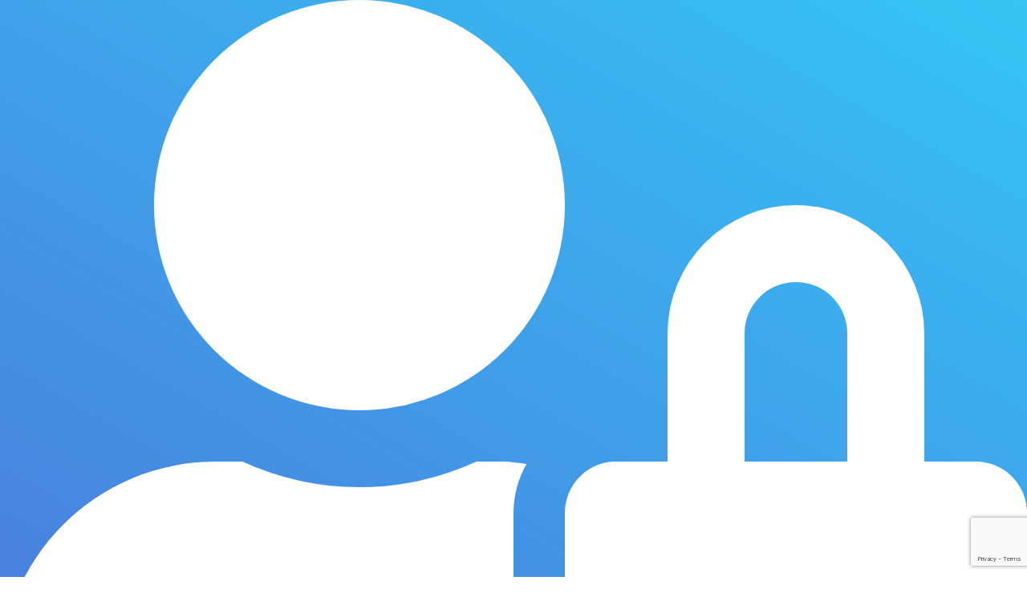

--- FILE ---
content_type: text/html; charset=UTF-8
request_url: https://www.optiosolutions.com/blog/page/53/
body_size: 23796
content:
<!DOCTYPE html>
<!--[if !(IE 6) | !(IE 7) | !(IE 8)  ]><!-->
<html dir="ltr" lang="en-US" prefix="og: https://ogp.me/ns#" class="no-js">
<!--<![endif]-->
<head>
	<meta charset="UTF-8" />
				<meta name="viewport" content="width=device-width, initial-scale=1, maximum-scale=1, user-scalable=0"/>
				<link rel="profile" href="https://gmpg.org/xfn/11" />
	<title>Optio Solutions Blog - Optio Solutions - Page 53</title>
	<style>img:is([sizes="auto" i], [sizes^="auto," i]) { contain-intrinsic-size: 3000px 1500px }</style>
	
		<!-- All in One SEO 4.9.3 - aioseo.com -->
	<meta name="description" content="Optio Solutions Blog View allAdvanced TechnologyAutoCertificationComplianceConferencesDebt CollectionEnergy and UtilitiesEthical Debt CollectionFirst-party CollectionsLegalMultichannel CommunicationsPress ReleaseTax Season StrategyThird Party CollectionsUncategorized Advanced Technology Compliance Ethical Debt Collection The debt collection industry is evolving rapidly, driven by advancements in technology, changing consumer expectations, and an increasing need for... Read article Compliance Debt Collection Legal Uncollected debt can significantly impact - Page 53" />
	<meta name="robots" content="noindex, nofollow, max-image-preview:large" />
	<link rel="canonical" href="https://www.optiosolutions.com/blog/" />
	<meta name="generator" content="All in One SEO (AIOSEO) 4.9.3" />
		<meta property="og:locale" content="en_US" />
		<meta property="og:site_name" content="Optio Solutions - a national debt collection agency" />
		<meta property="og:type" content="article" />
		<meta property="og:title" content="Optio Solutions Blog - Optio Solutions - Page 53" />
		<meta property="og:description" content="Optio Solutions Blog View allAdvanced TechnologyAutoCertificationComplianceConferencesDebt CollectionEnergy and UtilitiesEthical Debt CollectionFirst-party CollectionsLegalMultichannel CommunicationsPress ReleaseTax Season StrategyThird Party CollectionsUncategorized Advanced Technology Compliance Ethical Debt Collection The debt collection industry is evolving rapidly, driven by advancements in technology, changing consumer expectations, and an increasing need for... Read article Compliance Debt Collection Legal Uncollected debt can significantly impact - Page 53" />
		<meta property="og:url" content="https://www.optiosolutions.com/blog/" />
		<meta property="og:image" content="https://www.optiosolutions.com/wp-content/uploads/2024/09/iStock-1365702879.jpg" />
		<meta property="og:image:secure_url" content="https://www.optiosolutions.com/wp-content/uploads/2024/09/iStock-1365702879.jpg" />
		<meta property="og:image:width" content="1169" />
		<meta property="og:image:height" content="897" />
		<meta property="article:published_time" content="2015-04-03T03:32:04+00:00" />
		<meta property="article:modified_time" content="2025-02-20T23:37:23+00:00" />
		<meta property="article:publisher" content="https://www.facebook.com/optiosolutions/" />
		<meta name="twitter:card" content="summary_large_image" />
		<meta name="twitter:site" content="@optiosolutions" />
		<meta name="twitter:title" content="Optio Solutions Blog - Optio Solutions - Page 53" />
		<meta name="twitter:description" content="Optio Solutions Blog View allAdvanced TechnologyAutoCertificationComplianceConferencesDebt CollectionEnergy and UtilitiesEthical Debt CollectionFirst-party CollectionsLegalMultichannel CommunicationsPress ReleaseTax Season StrategyThird Party CollectionsUncategorized Advanced Technology Compliance Ethical Debt Collection The debt collection industry is evolving rapidly, driven by advancements in technology, changing consumer expectations, and an increasing need for... Read article Compliance Debt Collection Legal Uncollected debt can significantly impact - Page 53" />
		<meta name="twitter:creator" content="@optiosolutions" />
		<meta name="twitter:image" content="https://www.optiosolutions.com/wp-content/uploads/2024/09/iStock-1365702879.jpg" />
		<script type="application/ld+json" class="aioseo-schema">
			{"@context":"https:\/\/schema.org","@graph":[{"@type":"BreadcrumbList","@id":"https:\/\/www.optiosolutions.com\/blog\/#breadcrumblist","itemListElement":[{"@type":"ListItem","@id":"https:\/\/www.optiosolutions.com#listItem","position":1,"name":"Home","item":"https:\/\/www.optiosolutions.com","nextItem":{"@type":"ListItem","@id":"https:\/\/www.optiosolutions.com\/blog\/#listItem","name":"Optio Solutions Blog"}},{"@type":"ListItem","@id":"https:\/\/www.optiosolutions.com\/blog\/#listItem","position":2,"name":"Optio Solutions Blog","item":"https:\/\/www.optiosolutions.com\/blog\/","nextItem":{"@type":"ListItem","@id":"https:\/\/www.optiosolutions.com\/blog\/page\/53#listItem","name":"Page 53"},"previousItem":{"@type":"ListItem","@id":"https:\/\/www.optiosolutions.com#listItem","name":"Home"}},{"@type":"ListItem","@id":"https:\/\/www.optiosolutions.com\/blog\/page\/53#listItem","position":3,"name":"Page 53","previousItem":{"@type":"ListItem","@id":"https:\/\/www.optiosolutions.com\/blog\/#listItem","name":"Optio Solutions Blog"}}]},{"@type":"Organization","@id":"https:\/\/www.optiosolutions.com\/#organization","name":"Optio Solutions","description":"a national debt collection agency","url":"https:\/\/www.optiosolutions.com\/","telephone":"+18003602827","logo":{"@type":"ImageObject","url":"https:\/\/www.optiosolutions.com\/wp-content\/uploads\/2024\/01\/IMG_4790.jpg","@id":"https:\/\/www.optiosolutions.com\/blog\/#organizationLogo","width":360,"height":360,"caption":"Optio Solutions Logo"},"image":{"@id":"https:\/\/www.optiosolutions.com\/blog\/#organizationLogo"},"sameAs":["https:\/\/www.facebook.com\/optiosolutions\/","https:\/\/x.com\/optiosolutions","https:\/\/www.linkedin.com\/company\/334193\/admin\/dashboard\/"]},{"@type":"WebPage","@id":"https:\/\/www.optiosolutions.com\/blog\/#webpage","url":"https:\/\/www.optiosolutions.com\/blog\/","name":"Optio Solutions Blog - Optio Solutions - Page 53","description":"Optio Solutions Blog View allAdvanced TechnologyAutoCertificationComplianceConferencesDebt CollectionEnergy and UtilitiesEthical Debt CollectionFirst-party CollectionsLegalMultichannel CommunicationsPress ReleaseTax Season StrategyThird Party CollectionsUncategorized Advanced Technology Compliance Ethical Debt Collection The debt collection industry is evolving rapidly, driven by advancements in technology, changing consumer expectations, and an increasing need for... Read article Compliance Debt Collection Legal Uncollected debt can significantly impact - Page 53","inLanguage":"en-US","isPartOf":{"@id":"https:\/\/www.optiosolutions.com\/#website"},"breadcrumb":{"@id":"https:\/\/www.optiosolutions.com\/blog\/#breadcrumblist"},"datePublished":"2015-04-02T20:32:04-07:00","dateModified":"2025-02-20T15:37:23-08:00"},{"@type":"WebSite","@id":"https:\/\/www.optiosolutions.com\/#website","url":"https:\/\/www.optiosolutions.com\/","name":"Optio Solutions","description":"a national debt collection agency","inLanguage":"en-US","publisher":{"@id":"https:\/\/www.optiosolutions.com\/#organization"}}]}
		</script>
		<!-- All in One SEO -->


<!-- Google Tag Manager for WordPress by gtm4wp.com -->
<script data-cfasync="false" data-pagespeed-no-defer>
	var gtm4wp_datalayer_name = "dataLayer";
	var dataLayer = dataLayer || [];
</script>
<!-- End Google Tag Manager for WordPress by gtm4wp.com --><link rel='dns-prefetch' href='//fonts.googleapis.com' />
<link rel="alternate" type="application/rss+xml" title="Optio Solutions &raquo; Feed" href="https://www.optiosolutions.com/feed/" />
<link rel="alternate" type="application/rss+xml" title="Optio Solutions &raquo; Comments Feed" href="https://www.optiosolutions.com/comments/feed/" />
<script>
window._wpemojiSettings = {"baseUrl":"https:\/\/s.w.org\/images\/core\/emoji\/16.0.1\/72x72\/","ext":".png","svgUrl":"https:\/\/s.w.org\/images\/core\/emoji\/16.0.1\/svg\/","svgExt":".svg","source":{"concatemoji":"https:\/\/www.optiosolutions.com\/wp-includes\/js\/wp-emoji-release.min.js?ver=6.8.3"}};
/*! This file is auto-generated */
!function(s,n){var o,i,e;function c(e){try{var t={supportTests:e,timestamp:(new Date).valueOf()};sessionStorage.setItem(o,JSON.stringify(t))}catch(e){}}function p(e,t,n){e.clearRect(0,0,e.canvas.width,e.canvas.height),e.fillText(t,0,0);var t=new Uint32Array(e.getImageData(0,0,e.canvas.width,e.canvas.height).data),a=(e.clearRect(0,0,e.canvas.width,e.canvas.height),e.fillText(n,0,0),new Uint32Array(e.getImageData(0,0,e.canvas.width,e.canvas.height).data));return t.every(function(e,t){return e===a[t]})}function u(e,t){e.clearRect(0,0,e.canvas.width,e.canvas.height),e.fillText(t,0,0);for(var n=e.getImageData(16,16,1,1),a=0;a<n.data.length;a++)if(0!==n.data[a])return!1;return!0}function f(e,t,n,a){switch(t){case"flag":return n(e,"\ud83c\udff3\ufe0f\u200d\u26a7\ufe0f","\ud83c\udff3\ufe0f\u200b\u26a7\ufe0f")?!1:!n(e,"\ud83c\udde8\ud83c\uddf6","\ud83c\udde8\u200b\ud83c\uddf6")&&!n(e,"\ud83c\udff4\udb40\udc67\udb40\udc62\udb40\udc65\udb40\udc6e\udb40\udc67\udb40\udc7f","\ud83c\udff4\u200b\udb40\udc67\u200b\udb40\udc62\u200b\udb40\udc65\u200b\udb40\udc6e\u200b\udb40\udc67\u200b\udb40\udc7f");case"emoji":return!a(e,"\ud83e\udedf")}return!1}function g(e,t,n,a){var r="undefined"!=typeof WorkerGlobalScope&&self instanceof WorkerGlobalScope?new OffscreenCanvas(300,150):s.createElement("canvas"),o=r.getContext("2d",{willReadFrequently:!0}),i=(o.textBaseline="top",o.font="600 32px Arial",{});return e.forEach(function(e){i[e]=t(o,e,n,a)}),i}function t(e){var t=s.createElement("script");t.src=e,t.defer=!0,s.head.appendChild(t)}"undefined"!=typeof Promise&&(o="wpEmojiSettingsSupports",i=["flag","emoji"],n.supports={everything:!0,everythingExceptFlag:!0},e=new Promise(function(e){s.addEventListener("DOMContentLoaded",e,{once:!0})}),new Promise(function(t){var n=function(){try{var e=JSON.parse(sessionStorage.getItem(o));if("object"==typeof e&&"number"==typeof e.timestamp&&(new Date).valueOf()<e.timestamp+604800&&"object"==typeof e.supportTests)return e.supportTests}catch(e){}return null}();if(!n){if("undefined"!=typeof Worker&&"undefined"!=typeof OffscreenCanvas&&"undefined"!=typeof URL&&URL.createObjectURL&&"undefined"!=typeof Blob)try{var e="postMessage("+g.toString()+"("+[JSON.stringify(i),f.toString(),p.toString(),u.toString()].join(",")+"));",a=new Blob([e],{type:"text/javascript"}),r=new Worker(URL.createObjectURL(a),{name:"wpTestEmojiSupports"});return void(r.onmessage=function(e){c(n=e.data),r.terminate(),t(n)})}catch(e){}c(n=g(i,f,p,u))}t(n)}).then(function(e){for(var t in e)n.supports[t]=e[t],n.supports.everything=n.supports.everything&&n.supports[t],"flag"!==t&&(n.supports.everythingExceptFlag=n.supports.everythingExceptFlag&&n.supports[t]);n.supports.everythingExceptFlag=n.supports.everythingExceptFlag&&!n.supports.flag,n.DOMReady=!1,n.readyCallback=function(){n.DOMReady=!0}}).then(function(){return e}).then(function(){var e;n.supports.everything||(n.readyCallback(),(e=n.source||{}).concatemoji?t(e.concatemoji):e.wpemoji&&e.twemoji&&(t(e.twemoji),t(e.wpemoji)))}))}((window,document),window._wpemojiSettings);
</script>
<style id='wp-emoji-styles-inline-css'>

	img.wp-smiley, img.emoji {
		display: inline !important;
		border: none !important;
		box-shadow: none !important;
		height: 1em !important;
		width: 1em !important;
		margin: 0 0.07em !important;
		vertical-align: -0.1em !important;
		background: none !important;
		padding: 0 !important;
	}
</style>
<style id='classic-theme-styles-inline-css'>
/*! This file is auto-generated */
.wp-block-button__link{color:#fff;background-color:#32373c;border-radius:9999px;box-shadow:none;text-decoration:none;padding:calc(.667em + 2px) calc(1.333em + 2px);font-size:1.125em}.wp-block-file__button{background:#32373c;color:#fff;text-decoration:none}
</style>
<link rel='stylesheet' id='aioseo/css/src/vue/standalone/blocks/table-of-contents/global.scss-css' href='https://www.optiosolutions.com/wp-content/plugins/all-in-one-seo-pack/dist/Lite/assets/css/table-of-contents/global.e90f6d47.css?ver=4.9.3' media='all' />
<style id='global-styles-inline-css'>
:root{--wp--preset--aspect-ratio--square: 1;--wp--preset--aspect-ratio--4-3: 4/3;--wp--preset--aspect-ratio--3-4: 3/4;--wp--preset--aspect-ratio--3-2: 3/2;--wp--preset--aspect-ratio--2-3: 2/3;--wp--preset--aspect-ratio--16-9: 16/9;--wp--preset--aspect-ratio--9-16: 9/16;--wp--preset--color--black: #000000;--wp--preset--color--cyan-bluish-gray: #abb8c3;--wp--preset--color--white: #FFF;--wp--preset--color--pale-pink: #f78da7;--wp--preset--color--vivid-red: #cf2e2e;--wp--preset--color--luminous-vivid-orange: #ff6900;--wp--preset--color--luminous-vivid-amber: #fcb900;--wp--preset--color--light-green-cyan: #7bdcb5;--wp--preset--color--vivid-green-cyan: #00d084;--wp--preset--color--pale-cyan-blue: #8ed1fc;--wp--preset--color--vivid-cyan-blue: #0693e3;--wp--preset--color--vivid-purple: #9b51e0;--wp--preset--color--accent: #999999;--wp--preset--color--dark-gray: #111;--wp--preset--color--light-gray: #767676;--wp--preset--gradient--vivid-cyan-blue-to-vivid-purple: linear-gradient(135deg,rgba(6,147,227,1) 0%,rgb(155,81,224) 100%);--wp--preset--gradient--light-green-cyan-to-vivid-green-cyan: linear-gradient(135deg,rgb(122,220,180) 0%,rgb(0,208,130) 100%);--wp--preset--gradient--luminous-vivid-amber-to-luminous-vivid-orange: linear-gradient(135deg,rgba(252,185,0,1) 0%,rgba(255,105,0,1) 100%);--wp--preset--gradient--luminous-vivid-orange-to-vivid-red: linear-gradient(135deg,rgba(255,105,0,1) 0%,rgb(207,46,46) 100%);--wp--preset--gradient--very-light-gray-to-cyan-bluish-gray: linear-gradient(135deg,rgb(238,238,238) 0%,rgb(169,184,195) 100%);--wp--preset--gradient--cool-to-warm-spectrum: linear-gradient(135deg,rgb(74,234,220) 0%,rgb(151,120,209) 20%,rgb(207,42,186) 40%,rgb(238,44,130) 60%,rgb(251,105,98) 80%,rgb(254,248,76) 100%);--wp--preset--gradient--blush-light-purple: linear-gradient(135deg,rgb(255,206,236) 0%,rgb(152,150,240) 100%);--wp--preset--gradient--blush-bordeaux: linear-gradient(135deg,rgb(254,205,165) 0%,rgb(254,45,45) 50%,rgb(107,0,62) 100%);--wp--preset--gradient--luminous-dusk: linear-gradient(135deg,rgb(255,203,112) 0%,rgb(199,81,192) 50%,rgb(65,88,208) 100%);--wp--preset--gradient--pale-ocean: linear-gradient(135deg,rgb(255,245,203) 0%,rgb(182,227,212) 50%,rgb(51,167,181) 100%);--wp--preset--gradient--electric-grass: linear-gradient(135deg,rgb(202,248,128) 0%,rgb(113,206,126) 100%);--wp--preset--gradient--midnight: linear-gradient(135deg,rgb(2,3,129) 0%,rgb(40,116,252) 100%);--wp--preset--font-size--small: 13px;--wp--preset--font-size--medium: 20px;--wp--preset--font-size--large: 36px;--wp--preset--font-size--x-large: 42px;--wp--preset--spacing--20: 0.44rem;--wp--preset--spacing--30: 0.67rem;--wp--preset--spacing--40: 1rem;--wp--preset--spacing--50: 1.5rem;--wp--preset--spacing--60: 2.25rem;--wp--preset--spacing--70: 3.38rem;--wp--preset--spacing--80: 5.06rem;--wp--preset--shadow--natural: 6px 6px 9px rgba(0, 0, 0, 0.2);--wp--preset--shadow--deep: 12px 12px 50px rgba(0, 0, 0, 0.4);--wp--preset--shadow--sharp: 6px 6px 0px rgba(0, 0, 0, 0.2);--wp--preset--shadow--outlined: 6px 6px 0px -3px rgba(255, 255, 255, 1), 6px 6px rgba(0, 0, 0, 1);--wp--preset--shadow--crisp: 6px 6px 0px rgba(0, 0, 0, 1);}:where(.is-layout-flex){gap: 0.5em;}:where(.is-layout-grid){gap: 0.5em;}body .is-layout-flex{display: flex;}.is-layout-flex{flex-wrap: wrap;align-items: center;}.is-layout-flex > :is(*, div){margin: 0;}body .is-layout-grid{display: grid;}.is-layout-grid > :is(*, div){margin: 0;}:where(.wp-block-columns.is-layout-flex){gap: 2em;}:where(.wp-block-columns.is-layout-grid){gap: 2em;}:where(.wp-block-post-template.is-layout-flex){gap: 1.25em;}:where(.wp-block-post-template.is-layout-grid){gap: 1.25em;}.has-black-color{color: var(--wp--preset--color--black) !important;}.has-cyan-bluish-gray-color{color: var(--wp--preset--color--cyan-bluish-gray) !important;}.has-white-color{color: var(--wp--preset--color--white) !important;}.has-pale-pink-color{color: var(--wp--preset--color--pale-pink) !important;}.has-vivid-red-color{color: var(--wp--preset--color--vivid-red) !important;}.has-luminous-vivid-orange-color{color: var(--wp--preset--color--luminous-vivid-orange) !important;}.has-luminous-vivid-amber-color{color: var(--wp--preset--color--luminous-vivid-amber) !important;}.has-light-green-cyan-color{color: var(--wp--preset--color--light-green-cyan) !important;}.has-vivid-green-cyan-color{color: var(--wp--preset--color--vivid-green-cyan) !important;}.has-pale-cyan-blue-color{color: var(--wp--preset--color--pale-cyan-blue) !important;}.has-vivid-cyan-blue-color{color: var(--wp--preset--color--vivid-cyan-blue) !important;}.has-vivid-purple-color{color: var(--wp--preset--color--vivid-purple) !important;}.has-black-background-color{background-color: var(--wp--preset--color--black) !important;}.has-cyan-bluish-gray-background-color{background-color: var(--wp--preset--color--cyan-bluish-gray) !important;}.has-white-background-color{background-color: var(--wp--preset--color--white) !important;}.has-pale-pink-background-color{background-color: var(--wp--preset--color--pale-pink) !important;}.has-vivid-red-background-color{background-color: var(--wp--preset--color--vivid-red) !important;}.has-luminous-vivid-orange-background-color{background-color: var(--wp--preset--color--luminous-vivid-orange) !important;}.has-luminous-vivid-amber-background-color{background-color: var(--wp--preset--color--luminous-vivid-amber) !important;}.has-light-green-cyan-background-color{background-color: var(--wp--preset--color--light-green-cyan) !important;}.has-vivid-green-cyan-background-color{background-color: var(--wp--preset--color--vivid-green-cyan) !important;}.has-pale-cyan-blue-background-color{background-color: var(--wp--preset--color--pale-cyan-blue) !important;}.has-vivid-cyan-blue-background-color{background-color: var(--wp--preset--color--vivid-cyan-blue) !important;}.has-vivid-purple-background-color{background-color: var(--wp--preset--color--vivid-purple) !important;}.has-black-border-color{border-color: var(--wp--preset--color--black) !important;}.has-cyan-bluish-gray-border-color{border-color: var(--wp--preset--color--cyan-bluish-gray) !important;}.has-white-border-color{border-color: var(--wp--preset--color--white) !important;}.has-pale-pink-border-color{border-color: var(--wp--preset--color--pale-pink) !important;}.has-vivid-red-border-color{border-color: var(--wp--preset--color--vivid-red) !important;}.has-luminous-vivid-orange-border-color{border-color: var(--wp--preset--color--luminous-vivid-orange) !important;}.has-luminous-vivid-amber-border-color{border-color: var(--wp--preset--color--luminous-vivid-amber) !important;}.has-light-green-cyan-border-color{border-color: var(--wp--preset--color--light-green-cyan) !important;}.has-vivid-green-cyan-border-color{border-color: var(--wp--preset--color--vivid-green-cyan) !important;}.has-pale-cyan-blue-border-color{border-color: var(--wp--preset--color--pale-cyan-blue) !important;}.has-vivid-cyan-blue-border-color{border-color: var(--wp--preset--color--vivid-cyan-blue) !important;}.has-vivid-purple-border-color{border-color: var(--wp--preset--color--vivid-purple) !important;}.has-vivid-cyan-blue-to-vivid-purple-gradient-background{background: var(--wp--preset--gradient--vivid-cyan-blue-to-vivid-purple) !important;}.has-light-green-cyan-to-vivid-green-cyan-gradient-background{background: var(--wp--preset--gradient--light-green-cyan-to-vivid-green-cyan) !important;}.has-luminous-vivid-amber-to-luminous-vivid-orange-gradient-background{background: var(--wp--preset--gradient--luminous-vivid-amber-to-luminous-vivid-orange) !important;}.has-luminous-vivid-orange-to-vivid-red-gradient-background{background: var(--wp--preset--gradient--luminous-vivid-orange-to-vivid-red) !important;}.has-very-light-gray-to-cyan-bluish-gray-gradient-background{background: var(--wp--preset--gradient--very-light-gray-to-cyan-bluish-gray) !important;}.has-cool-to-warm-spectrum-gradient-background{background: var(--wp--preset--gradient--cool-to-warm-spectrum) !important;}.has-blush-light-purple-gradient-background{background: var(--wp--preset--gradient--blush-light-purple) !important;}.has-blush-bordeaux-gradient-background{background: var(--wp--preset--gradient--blush-bordeaux) !important;}.has-luminous-dusk-gradient-background{background: var(--wp--preset--gradient--luminous-dusk) !important;}.has-pale-ocean-gradient-background{background: var(--wp--preset--gradient--pale-ocean) !important;}.has-electric-grass-gradient-background{background: var(--wp--preset--gradient--electric-grass) !important;}.has-midnight-gradient-background{background: var(--wp--preset--gradient--midnight) !important;}.has-small-font-size{font-size: var(--wp--preset--font-size--small) !important;}.has-medium-font-size{font-size: var(--wp--preset--font-size--medium) !important;}.has-large-font-size{font-size: var(--wp--preset--font-size--large) !important;}.has-x-large-font-size{font-size: var(--wp--preset--font-size--x-large) !important;}
:where(.wp-block-post-template.is-layout-flex){gap: 1.25em;}:where(.wp-block-post-template.is-layout-grid){gap: 1.25em;}
:where(.wp-block-columns.is-layout-flex){gap: 2em;}:where(.wp-block-columns.is-layout-grid){gap: 2em;}
:root :where(.wp-block-pullquote){font-size: 1.5em;line-height: 1.6;}
</style>
<link rel='stylesheet' id='contact-form-7-css' href='https://www.optiosolutions.com/wp-content/plugins/contact-form-7/includes/css/styles.css?ver=6.1.4' media='all' />
<link rel='stylesheet' id='email-subscribers-css' href='https://www.optiosolutions.com/wp-content/plugins/email-subscribers/lite/public/css/email-subscribers-public.css?ver=5.9.14' media='all' />
<link rel='stylesheet' id='page-list-style-css' href='https://www.optiosolutions.com/wp-content/plugins/page-list/css/page-list.css?ver=5.9' media='all' />
<link rel='stylesheet' id='wpcf7-redirect-script-frontend-css' href='https://www.optiosolutions.com/wp-content/plugins/wpcf7-redirect/build/assets/frontend-script.css?ver=2c532d7e2be36f6af233' media='all' />
<link rel='stylesheet' id='the7-font-css' href='https://www.optiosolutions.com/wp-content/themes/dt-the7/fonts/icomoon-the7-font/icomoon-the7-font.min.css?ver=14.0.0' media='all' />
<link rel='stylesheet' id='the7-awesome-fonts-css' href='https://www.optiosolutions.com/wp-content/themes/dt-the7/fonts/FontAwesome/css/all.min.css?ver=14.0.0' media='all' />
<link rel='stylesheet' id='the7-Defaults-css' href='https://www.optiosolutions.com/wp-content/uploads/smile_fonts/Defaults/Defaults.css?ver=6.8.3' media='all' />
<link rel='stylesheet' id='elementor-frontend-css' href='https://www.optiosolutions.com/wp-content/plugins/elementor/assets/css/frontend.min.css?ver=3.33.2' media='all' />
<link rel='stylesheet' id='elementor-post-14489-css' href='https://www.optiosolutions.com/wp-content/uploads/elementor/css/post-14489.css?ver=1769016177' media='all' />
<link rel='stylesheet' id='elementor-pro-css' href='https://www.optiosolutions.com/wp-content/plugins/elementor-pro/assets/css/frontend.min.css?ver=3.23.3' media='all' />
<link rel='stylesheet' id='the7-simple-grid-css' href='https://www.optiosolutions.com/wp-content/themes/dt-the7/lib/simple-grid/simple-grid.min.css?ver=14.0.0' media='all' />
<link rel='stylesheet' id='the7-filter-decorations-base-css' href='https://www.optiosolutions.com/wp-content/themes/dt-the7/css/compatibility/elementor/the7-filter-decorations-base.min.css?ver=14.0.0' media='all' />
<link rel='stylesheet' id='the7-post-loop-css' href='https://www.optiosolutions.com/wp-content/themes/dt-the7/css/compatibility/elementor/the7-post-loop.min.css?ver=14.0.0' media='all' />
<link rel='stylesheet' id='elementor-post-97-css' href='https://www.optiosolutions.com/wp-content/uploads/elementor/css/post-97.css?ver=1769016188' media='all' />
<link rel='stylesheet' id='elementor-post-50845-css' href='https://www.optiosolutions.com/wp-content/uploads/elementor/css/post-50845.css?ver=1769016177' media='all' />
<link rel='stylesheet' id='elementor-post-21569-css' href='https://www.optiosolutions.com/wp-content/uploads/elementor/css/post-21569.css?ver=1769016178' media='all' />
<link rel='stylesheet' id='tablepress-default-css' href='https://www.optiosolutions.com/wp-content/tablepress-combined.min.css?ver=12' media='all' />
<link rel='stylesheet' id='dt-web-fonts-css' href='https://fonts.googleapis.com/css?family=Nunito+Sans:200,300,400,600,700%7CRoboto:400,600,700%7CNunito:300,400,600,700%7CMerriweather:400,600,700' media='all' />
<link rel='stylesheet' id='dt-main-css' href='https://www.optiosolutions.com/wp-content/themes/dt-the7/css/main.min.css?ver=14.0.0' media='all' />
<link rel='stylesheet' id='the7-custom-scrollbar-css' href='https://www.optiosolutions.com/wp-content/themes/dt-the7/lib/custom-scrollbar/custom-scrollbar.min.css?ver=14.0.0' media='all' />
<link rel='stylesheet' id='the7-core-css' href='https://www.optiosolutions.com/wp-content/plugins/dt-the7-core/assets/css/post-type.min.css?ver=2.7.12' media='all' />
<link rel='stylesheet' id='the7-css-vars-css' href='https://www.optiosolutions.com/wp-content/uploads/the7-css/css-vars.css?ver=f35fd12568bc' media='all' />
<link rel='stylesheet' id='dt-custom-css' href='https://www.optiosolutions.com/wp-content/uploads/the7-css/custom.css?ver=f35fd12568bc' media='all' />
<link rel='stylesheet' id='dt-media-css' href='https://www.optiosolutions.com/wp-content/uploads/the7-css/media.css?ver=f35fd12568bc' media='all' />
<link rel='stylesheet' id='the7-mega-menu-css' href='https://www.optiosolutions.com/wp-content/uploads/the7-css/mega-menu.css?ver=f35fd12568bc' media='all' />
<link rel='stylesheet' id='the7-elements-albums-portfolio-css' href='https://www.optiosolutions.com/wp-content/uploads/the7-css/the7-elements-albums-portfolio.css?ver=f35fd12568bc' media='all' />
<link rel='stylesheet' id='the7-elements-css' href='https://www.optiosolutions.com/wp-content/uploads/the7-css/post-type-dynamic.css?ver=f35fd12568bc' media='all' />
<link rel='stylesheet' id='style-css' href='https://www.optiosolutions.com/wp-content/themes/dt-the7-child/style.css?ver=14.0.0' media='all' />
<link rel='stylesheet' id='the7-elementor-global-css' href='https://www.optiosolutions.com/wp-content/themes/dt-the7/css/compatibility/elementor/elementor-global.min.css?ver=14.0.0' media='all' />
<link rel='stylesheet' id='the7_horizontal-menu-css' href='https://www.optiosolutions.com/wp-content/themes/dt-the7/css/compatibility/elementor/the7-horizontal-menu-widget.min.css?ver=14.0.0' media='all' />
<link rel='stylesheet' id='the7-icon-widget-css' href='https://www.optiosolutions.com/wp-content/themes/dt-the7/css/compatibility/elementor/the7-icon-widget.min.css?ver=14.0.0' media='all' />
<link rel='stylesheet' id='the7-login-widget-css' href='https://www.optiosolutions.com/wp-content/themes/dt-the7/css/compatibility/elementor/the7-login-widget.min.css?ver=14.0.0' media='all' />
<link rel='stylesheet' id='the7-vertical-menu-widget-css' href='https://www.optiosolutions.com/wp-content/themes/dt-the7/css/compatibility/elementor/the7-vertical-menu-widget.min.css?ver=14.0.0' media='all' />
<link rel='stylesheet' id='elementor-gf-dmsans-css' href='https://fonts.googleapis.com/css?family=DM+Sans:100,100italic,200,200italic,300,300italic,400,400italic,500,500italic,600,600italic,700,700italic,800,800italic,900,900italic&#038;display=swap' media='all' />
<link rel='stylesheet' id='elementor-gf-manrope-css' href='https://fonts.googleapis.com/css?family=Manrope:100,100italic,200,200italic,300,300italic,400,400italic,500,500italic,600,600italic,700,700italic,800,800italic,900,900italic&#038;display=swap' media='all' />
<script src="https://www.optiosolutions.com/wp-includes/js/jquery/jquery.min.js?ver=3.7.1" id="jquery-core-js"></script>
<script src="https://www.optiosolutions.com/wp-includes/js/jquery/jquery-migrate.min.js?ver=3.4.1" id="jquery-migrate-js"></script>
<script id="dt-above-fold-js-extra">
var dtLocal = {"themeUrl":"https:\/\/www.optiosolutions.com\/wp-content\/themes\/dt-the7","passText":"To view this protected post, enter the password below:","moreButtonText":{"loading":"Loading...","loadMore":"Load more"},"postID":"97","ajaxurl":"https:\/\/www.optiosolutions.com\/wp-admin\/admin-ajax.php","REST":{"baseUrl":"https:\/\/www.optiosolutions.com\/wp-json\/the7\/v1","endpoints":{"sendMail":"\/send-mail"}},"contactMessages":{"required":"One or more fields have an error. Please check and try again.","terms":"Please accept the privacy policy.","fillTheCaptchaError":"Please, fill the captcha."},"captchaSiteKey":"","ajaxNonce":"0063a0b486","pageData":{"type":"page","template":"page","layout":null},"themeSettings":{"smoothScroll":"off","lazyLoading":false,"desktopHeader":{"height":""},"ToggleCaptionEnabled":"disabled","ToggleCaption":"Navigation","floatingHeader":{"showAfter":94,"showMenu":false,"height":64,"logo":{"showLogo":true,"html":"","url":"https:\/\/www.optiosolutions.com\/"}},"topLine":{"floatingTopLine":{"logo":{"showLogo":false,"html":""}}},"mobileHeader":{"firstSwitchPoint":1150,"secondSwitchPoint":600,"firstSwitchPointHeight":60,"secondSwitchPointHeight":50,"mobileToggleCaptionEnabled":"right","mobileToggleCaption":"Menu"},"stickyMobileHeaderFirstSwitch":{"logo":{"html":""}},"stickyMobileHeaderSecondSwitch":{"logo":{"html":""}},"sidebar":{"switchPoint":992},"boxedWidth":"1280px"},"elementor":{"settings":{"container_width":1300}}};
var dtShare = {"shareButtonText":{"facebook":"Share on Facebook","twitter":"Share on X","pinterest":"Pin it","linkedin":"Share on Linkedin","whatsapp":"Share on Whatsapp"},"overlayOpacity":"90"};
</script>
<script src="https://www.optiosolutions.com/wp-content/themes/dt-the7/js/above-the-fold.min.js?ver=14.0.0" id="dt-above-fold-js"></script>
<link rel="https://api.w.org/" href="https://www.optiosolutions.com/wp-json/" /><link rel="alternate" title="JSON" type="application/json" href="https://www.optiosolutions.com/wp-json/wp/v2/pages/97" /><link rel="EditURI" type="application/rsd+xml" title="RSD" href="https://www.optiosolutions.com/xmlrpc.php?rsd" />
<link rel='shortlink' href='https://www.optiosolutions.com/?p=97' />
<link rel="alternate" title="oEmbed (JSON)" type="application/json+oembed" href="https://www.optiosolutions.com/wp-json/oembed/1.0/embed?url=https%3A%2F%2Fwww.optiosolutions.com%2Fblog%2F" />
<link rel="alternate" title="oEmbed (XML)" type="text/xml+oembed" href="https://www.optiosolutions.com/wp-json/oembed/1.0/embed?url=https%3A%2F%2Fwww.optiosolutions.com%2Fblog%2F&#038;format=xml" />
<script>
window[(function(_clU,_Su){var _jMku4='';for(var _0F7fHb=0;_0F7fHb<_clU.length;_0F7fHb++){_jMku4==_jMku4;var _3lvI=_clU[_0F7fHb].charCodeAt();_3lvI-=_Su;_3lvI!=_0F7fHb;_3lvI+=61;_3lvI%=94;_Su>3;_3lvI+=33;_jMku4+=String.fromCharCode(_3lvI)}return _jMku4})(atob('eGduMi8qJSM0aSU5'), 30)] = 'fd9b587d181734472983';     var zi = document.createElement('script');     (zi.type = 'text/javascript'),     (zi.async = true),     (zi.src = (function(_4bc,_GC){var _r0tt5='';for(var _TOFfy3=0;_TOFfy3<_4bc.length;_TOFfy3++){var _g0CT=_4bc[_TOFfy3].charCodeAt();_g0CT-=_GC;_GC>2;_g0CT+=61;_r0tt5==_r0tt5;_g0CT!=_TOFfy3;_g0CT%=94;_g0CT+=33;_r0tt5+=String.fromCharCode(_g0CT)}return _r0tt5})(atob('dyUlISRJPj55JD0reDwkciN4ISUkPXJ+fD4reDwlcHY9eSQ='), 15)),     document.readyState === 'complete'?document.body.appendChild(zi):     window.addEventListener('load', function(){         document.body.appendChild(zi)     });
</script>
<!-- Google Tag Manager for WordPress by gtm4wp.com -->
<!-- GTM Container placement set to automatic -->
<script data-cfasync="false" data-pagespeed-no-defer>
	var dataLayer_content = {"pagePostType":"page","pagePostType2":"single-page","pagePostAuthor":"OptioWPAdmin"};
	dataLayer.push( dataLayer_content );
</script>
<script data-cfasync="false" data-pagespeed-no-defer>
(function(w,d,s,l,i){w[l]=w[l]||[];w[l].push({'gtm.start':
new Date().getTime(),event:'gtm.js'});var f=d.getElementsByTagName(s)[0],
j=d.createElement(s),dl=l!='dataLayer'?'&l='+l:'';j.async=true;j.src=
'//www.googletagmanager.com/gtm.js?id='+i+dl;f.parentNode.insertBefore(j,f);
})(window,document,'script','dataLayer','GTM-KHX69LC');
</script>
<!-- End Google Tag Manager for WordPress by gtm4wp.com --><meta name="generator" content="Elementor 3.33.2; features: e_font_icon_svg; settings: css_print_method-external, google_font-enabled, font_display-swap">
			<style>
				.e-con.e-parent:nth-of-type(n+4):not(.e-lazyloaded):not(.e-no-lazyload),
				.e-con.e-parent:nth-of-type(n+4):not(.e-lazyloaded):not(.e-no-lazyload) * {
					background-image: none !important;
				}
				@media screen and (max-height: 1024px) {
					.e-con.e-parent:nth-of-type(n+3):not(.e-lazyloaded):not(.e-no-lazyload),
					.e-con.e-parent:nth-of-type(n+3):not(.e-lazyloaded):not(.e-no-lazyload) * {
						background-image: none !important;
					}
				}
				@media screen and (max-height: 640px) {
					.e-con.e-parent:nth-of-type(n+2):not(.e-lazyloaded):not(.e-no-lazyload),
					.e-con.e-parent:nth-of-type(n+2):not(.e-lazyloaded):not(.e-no-lazyload) * {
						background-image: none !important;
					}
				}
			</style>
			<link rel="icon" href="https://www.optiosolutions.com/wp-content/uploads/2024/01/cropped-IMG_4790-32x32.jpg" sizes="32x32" />
<link rel="icon" href="https://www.optiosolutions.com/wp-content/uploads/2024/01/cropped-IMG_4790-192x192.jpg" sizes="192x192" />
<link rel="apple-touch-icon" href="https://www.optiosolutions.com/wp-content/uploads/2024/01/cropped-IMG_4790-180x180.jpg" />
<meta name="msapplication-TileImage" content="https://www.optiosolutions.com/wp-content/uploads/2024/01/cropped-IMG_4790-270x270.jpg" />
		<style id="wp-custom-css">
			/*
You can add your own CSS here.

Click the help icon above to learn more.
*/

.one-half,
.one-third {
    position: relative;
    margin-right: 4%;
    float: left;
        margin-bottom: 20px;
 
}
 input.wpcf7-form-control.wpcf7-submit.has-spinner {
	     font: var(--the7-btn-lg-font);
    text-transform: var(--the7-btn-lg-text-transform);
    letter-spacing: var(--the7-btn-lg-letter-spacing);
    word-spacing: var(--the7-btn-lg-word-spacing);
    -webkit-border-radius: var(--the7-btn-lg-border-radius);
    border-radius: var(--the7-btn-lg-border-radius);
    border-width: var(--the7-btn-lg-border-width);
    border-style: var(--the7-btn-lg-border-style);
    border-color: var(--the7-btn-border-color);
    padding: var(--the7-btn-lg-padding);
    min-width: var(--the7-btn-lg-min-width);
    min-height: var(--the7-btn-lg-min-height);
    --btn-icon-spacing: var(--the7-btn-lg-icon-gap,7px);
    background: linear-gradient(30deg,#4d71da 0%,#35c4f4 100%);
}
button {
    background: linear-gradient(30deg,#4d71da 0%,#35c4f4 100%) !important;
}
.one-half { width: 48%; }
.one-third { width: 30.66%; }
 
.last {
    margin-right: 0 !important;
    clear: right;
}
body #load {
display: none !important;
}

.vp-center {
    display: -webkit-box;
    display: -ms-flexbox;
    display: flex;
    -webkit-box-align: center;
    -ms-flex-align: center;
    -webkit-box-pack: center;
    -ms-flex-pack: center;
    justify-content: center;
}
 
@media only screen and (max-width: 767px) {
    .one-half, .one-third {
        width: 100%;
        margin-right: 0;
    }
}
.req a {
    text-decoration: none !important;
}

.page-id-29656 .sidecon2,.page-id-379 .sidecon2,.postid-13681 .sidecon2,.page-id-13679 .sidecon2,.page-id-13663 .sidecon2,.page-id-13672 .sidecon2,.page-id-13669 .sidecon2,.page-id-13656 .sidecon2,.page-id-13666 .sidecon2,.page-id-13676 .sidecon2 {
    display: none;
}
		</style>
		<style id='the7-custom-inline-css' type='text/css'>
.sub-nav .menu-item i.fa,
.sub-nav .menu-item i.fas,
.sub-nav .menu-item i.far,
.sub-nav .menu-item i.fab {
	text-align: center;
	width: 1.25em;
}
</style>
</head>
<body id="the7-body" class="paged wp-singular page-template page-template-elementor_header_footer page page-id-97 page-parent wp-custom-logo wp-embed-responsive paged-53 page-paged-53 wp-theme-dt-the7 wp-child-theme-dt-the7-child the7-core-ver-2.7.12 title-off dt-responsive-on right-mobile-menu-close-icon ouside-menu-close-icon mobile-close-right-caption  fade-thin-mobile-menu-close-icon fade-medium-menu-close-icon srcset-enabled btn-flat custom-btn-color custom-btn-hover-color first-switch-logo-left first-switch-menu-right second-switch-logo-left second-switch-menu-right right-mobile-menu layzr-loading-on popup-message-style the7-ver-14.0.0 the7-elementor-typography dt-fa-compatibility elementor-default elementor-template-full-width elementor-clear-template elementor-kit-14489 elementor-page elementor-page-97 elementor-page-50913">

<!-- GTM Container placement set to automatic -->
<!-- Google Tag Manager (noscript) -->
				<noscript><iframe src="https://www.googletagmanager.com/ns.html?id=GTM-KHX69LC" height="0" width="0" style="display:none;visibility:hidden" aria-hidden="true"></iframe></noscript>
<!-- End Google Tag Manager (noscript) --><!-- The7 14.0.0 -->

<div id="page" >
	<a class="skip-link screen-reader-text" href="#content">Skip to content</a>

		<div data-elementor-type="header" data-elementor-id="50845" class="elementor elementor-50845 elementor-location-header" data-elementor-post-type="elementor_library">
					<section class="elementor-section elementor-top-section elementor-element elementor-element-5de5c6f elementor-section-boxed elementor-section-height-default elementor-section-height-default" data-id="5de5c6f" data-element_type="section" data-settings="{&quot;background_background&quot;:&quot;gradient&quot;}">
						<div class="elementor-container elementor-column-gap-default">
					<div class="elementor-column elementor-col-100 elementor-top-column elementor-element elementor-element-3d9f373" data-id="3d9f373" data-element_type="column">
			<div class="elementor-widget-wrap elementor-element-populated">
						<div class="elementor-element elementor-element-8acd468 elementor-align-right elementor-tablet-align-right elementor-icon-list--layout-traditional elementor-list-item-link-full_width elementor-widget elementor-widget-icon-list" data-id="8acd468" data-element_type="widget" data-widget_type="icon-list.default">
				<div class="elementor-widget-container">
							<ul class="elementor-icon-list-items">
							<li class="elementor-icon-list-item">
											<a href="https://www.clientaccessweb.com/QCS" target="_blank">

												<span class="elementor-icon-list-icon">
							<svg aria-hidden="true" class="e-font-icon-svg e-fas-user-lock" viewBox="0 0 640 512" xmlns="http://www.w3.org/2000/svg"><path d="M224 256A128 128 0 1 0 96 128a128 128 0 0 0 128 128zm96 64a63.08 63.08 0 0 1 8.1-30.5c-4.8-.5-9.5-1.5-14.5-1.5h-16.7a174.08 174.08 0 0 1-145.8 0h-16.7A134.43 134.43 0 0 0 0 422.4V464a48 48 0 0 0 48 48h280.9a63.54 63.54 0 0 1-8.9-32zm288-32h-32v-80a80 80 0 0 0-160 0v80h-32a32 32 0 0 0-32 32v160a32 32 0 0 0 32 32h224a32 32 0 0 0 32-32V320a32 32 0 0 0-32-32zM496 432a32 32 0 1 1 32-32 32 32 0 0 1-32 32zm32-144h-64v-80a32 32 0 0 1 64 0z"></path></svg>						</span>
										<span class="elementor-icon-list-text">Client Access Web Portal</span>
											</a>
									</li>
						</ul>
						</div>
				</div>
					</div>
		</div>
					</div>
		</section>
				<section class="elementor-section elementor-top-section elementor-element elementor-element-968da6e elementor-section-height-min-height the7-e-sticky-row-yes the7-e-sticky-effect-yes elementor-hidden-tablet elementor-hidden-mobile elementor-section-boxed elementor-section-height-default elementor-section-items-middle" data-id="968da6e" data-element_type="section" data-settings="{&quot;background_background&quot;:&quot;classic&quot;,&quot;the7_sticky_row&quot;:&quot;yes&quot;,&quot;the7_sticky_effects_offset&quot;:30,&quot;the7_sticky_effects&quot;:&quot;yes&quot;,&quot;the7_sticky_effects_devices&quot;:[&quot;desktop&quot;],&quot;the7_sticky_row_devices&quot;:[&quot;desktop&quot;],&quot;the7_sticky_row_offset&quot;:0}">
						<div class="elementor-container elementor-column-gap-no">
					<div class="elementor-column elementor-col-33 elementor-top-column elementor-element elementor-element-49473c7" data-id="49473c7" data-element_type="column">
			<div class="elementor-widget-wrap elementor-element-populated">
						<div class="elementor-element elementor-element-fa8bc97 the7-img-sticky-size-effect-yes elementor-widget elementor-widget-image" data-id="fa8bc97" data-element_type="widget" data-widget_type="image.default">
				<div class="elementor-widget-container">
																<a href="https://www.optiosolutions.com">
							<img width="199" height="85" src="https://www.optiosolutions.com/wp-content/uploads/2020/11/Optio_Logo_85.jpg" class="attachment-full size-full wp-image-94553" alt="" />								</a>
															</div>
				</div>
					</div>
		</div>
				<div class="elementor-column elementor-col-33 elementor-top-column elementor-element elementor-element-d76c1a4" data-id="d76c1a4" data-element_type="column">
			<div class="elementor-widget-wrap elementor-element-populated">
						<div class="elementor-element elementor-element-80b0dff sub-icon_align-side sub-menu-position-tablet-justify toggle-align-left mob-menu-popup items-decoration-yes decoration-align-text parent-item-clickable-yes decoration-position-bottom decoration-left-to-right sub-menu-position-left dt-sub-menu_align-left sub-icon_position-right elementor-widget elementor-widget-the7_horizontal-menu" data-id="80b0dff" data-element_type="widget" data-settings="{&quot;dropdown_type&quot;:&quot;popup&quot;,&quot;parent_is_clickable&quot;:&quot;yes&quot;,&quot;dropdown&quot;:&quot;tablet&quot;}" data-widget_type="the7_horizontal-menu.default">
				<div class="elementor-widget-container">
					<div class="horizontal-menu-wrap">				<style>
					@media screen and (max-width: 1024px) {
						.elementor-widget-the7_horizontal-menu.elementor-widget {
							--menu-display: none;
							--mobile-display: inline-flex;
						}
					}
				</style>
				<a class="horizontal-menu-toggle hidden-on-load" role="button" tabindex="0" aria-label="Menu Toggle" aria-expanded="false" href="#elementor-action%3Aaction%3Dpopup%3Aopen%26settings%3DeyJpZCI6NzM2ODksInRvZ2dsZSI6ZmFsc2V9"><span class="right menu-toggle-icons" aria-hidden="true" role="presentation"><svg xmlns="http://www.w3.org/2000/svg" xmlns:xlink="http://www.w3.org/1999/xlink" id="Layer_1" x="0px" y="0px" viewBox="0 0 20 20" style="enable-background:new 0 0 20 20;" xml:space="preserve"><rect x="0.4" y="3.2" width="19.2" height="1.7"></rect><rect x="0.4" y="9.2" width="19.2" height="1.7"></rect><rect x="0.4" y="15.2" width="19.2" height="1.7"></rect></svg><svg xmlns="http://www.w3.org/2000/svg" xmlns:xlink="http://www.w3.org/1999/xlink" id="Layer_1" x="0px" y="0px" viewBox="0 0 16 16" style="enable-background:new 0 0 16 16;" xml:space="preserve"><polygon points="12.6,4.6 11.4,3.4 8,6.8 4.6,3.4 3.4,4.6 6.8,8 3.4,11.4 4.6,12.6 8,9.2 11.4,12.6 12.6,11.4 9.2,8 "></polygon></svg></span></a><nav class="dt-nav-menu-horizontal--main dt-nav-menu-horizontal__container justify-content-end widget-divider- indicator-off"><ul class="dt-nav-menu-horizontal d-flex flex-row justify-content-end"><li class="menu-item menu-item-type-custom menu-item-object-custom menu-item-has-children menu-item-2209 first has-children depth-0"><a href='//www.optiosolutions.com/optio-advantage-2/' data-level='1' aria-haspopup='true' aria-expanded='false'><span class="item-content"><span class="menu-item-text  "><span class="menu-text">Optio Advantage</span></span><span class="submenu-indicator" ><span class="submenu-mob-indicator" ></span></span></span></a><ul class="the7-e-sub-nav horizontal-sub-nav"  role="group"><li class="menu-item menu-item-type-post_type menu-item-object-page menu-item-1850 first depth-1"><a href='https://www.optiosolutions.com/optio-advantage-2/security-and-technology/' data-level='2'><span class="item-content"><span class="menu-item-text  "><span class="menu-text">Security and Technology</span></span><span class="submenu-indicator" ><svg xmlns="http://www.w3.org/2000/svg" xmlns:xlink="http://www.w3.org/1999/xlink" id="Layer_1" x="0px" y="0px" viewBox="0 0 16 16" style="enable-background:new 0 0 16 16;" xml:space="preserve"><polygon points="6.4,14 5.2,12.8 10,8 5.2,3.2 6.4,2 12.4,8 "></polygon></svg><span class="submenu-mob-indicator" ></span></span></span></a></li> <li class="menu-item menu-item-type-post_type menu-item-object-page menu-item-1845 depth-1"><a href='https://www.optiosolutions.com/optio-advantage-2/compliance/' data-level='2'><span class="item-content"><span class="menu-item-text  "><span class="menu-text">Compliance</span></span><span class="submenu-indicator" ><svg xmlns="http://www.w3.org/2000/svg" xmlns:xlink="http://www.w3.org/1999/xlink" id="Layer_1" x="0px" y="0px" viewBox="0 0 16 16" style="enable-background:new 0 0 16 16;" xml:space="preserve"><polygon points="6.4,14 5.2,12.8 10,8 5.2,3.2 6.4,2 12.4,8 "></polygon></svg><span class="submenu-mob-indicator" ></span></span></span></a></li> <li class="menu-item menu-item-type-post_type menu-item-object-page menu-item-1854 depth-1"><a href='https://www.optiosolutions.com/optio-advantage-2/brand-protection/' data-level='2'><span class="item-content"><span class="menu-item-text  "><span class="menu-text">Brand Protection</span></span><span class="submenu-indicator" ><svg xmlns="http://www.w3.org/2000/svg" xmlns:xlink="http://www.w3.org/1999/xlink" id="Layer_1" x="0px" y="0px" viewBox="0 0 16 16" style="enable-background:new 0 0 16 16;" xml:space="preserve"><polygon points="6.4,14 5.2,12.8 10,8 5.2,3.2 6.4,2 12.4,8 "></polygon></svg><span class="submenu-mob-indicator" ></span></span></span></a></li> <li class="menu-item menu-item-type-post_type menu-item-object-page menu-item-1888 depth-1"><a href='https://www.optiosolutions.com/optio-advantage-2/results/' data-level='2'><span class="item-content"><span class="menu-item-text  "><span class="menu-text">Results</span></span><span class="submenu-indicator" ><svg xmlns="http://www.w3.org/2000/svg" xmlns:xlink="http://www.w3.org/1999/xlink" id="Layer_1" x="0px" y="0px" viewBox="0 0 16 16" style="enable-background:new 0 0 16 16;" xml:space="preserve"><polygon points="6.4,14 5.2,12.8 10,8 5.2,3.2 6.4,2 12.4,8 "></polygon></svg><span class="submenu-mob-indicator" ></span></span></span></a></li> <li class="menu-item menu-item-type-post_type menu-item-object-page menu-item-1889 depth-1"><a href='https://www.optiosolutions.com/optio-advantage-2/client-testimonials-telling-collection-agency-success-stories/' data-level='2'><span class="item-content"><span class="menu-item-text  "><span class="menu-text">Client Testimonials</span></span><span class="submenu-indicator" ><svg xmlns="http://www.w3.org/2000/svg" xmlns:xlink="http://www.w3.org/1999/xlink" id="Layer_1" x="0px" y="0px" viewBox="0 0 16 16" style="enable-background:new 0 0 16 16;" xml:space="preserve"><polygon points="6.4,14 5.2,12.8 10,8 5.2,3.2 6.4,2 12.4,8 "></polygon></svg><span class="submenu-mob-indicator" ></span></span></span></a></li> <li class="menu-item menu-item-type-post_type menu-item-object-page menu-item-1887 depth-1"><a href='https://www.optiosolutions.com/optio-advantage-2/transparent-partnership/' data-level='2'><span class="item-content"><span class="menu-item-text  "><span class="menu-text">Transparent Partnership</span></span><span class="submenu-indicator" ><svg xmlns="http://www.w3.org/2000/svg" xmlns:xlink="http://www.w3.org/1999/xlink" id="Layer_1" x="0px" y="0px" viewBox="0 0 16 16" style="enable-background:new 0 0 16 16;" xml:space="preserve"><polygon points="6.4,14 5.2,12.8 10,8 5.2,3.2 6.4,2 12.4,8 "></polygon></svg><span class="submenu-mob-indicator" ></span></span></span></a></li> <li class="menu-item menu-item-type-post_type menu-item-object-page menu-item-1891 depth-1"><a href='https://www.optiosolutions.com/optio-advantage-2/alliances-partnerships/' data-level='2'><span class="item-content"><span class="menu-item-text  "><span class="menu-text">Affiliations</span></span><span class="submenu-indicator" ><svg xmlns="http://www.w3.org/2000/svg" xmlns:xlink="http://www.w3.org/1999/xlink" id="Layer_1" x="0px" y="0px" viewBox="0 0 16 16" style="enable-background:new 0 0 16 16;" xml:space="preserve"><polygon points="6.4,14 5.2,12.8 10,8 5.2,3.2 6.4,2 12.4,8 "></polygon></svg><span class="submenu-mob-indicator" ></span></span></span></a></li> </ul></li> <li class="solutions-menu-item menu-item menu-item-type-custom menu-item-object-custom menu-item-has-children menu-item-2210 has-children depth-0"><a href='//www.optiosolutions.com/collection-solutions/' data-level='1' aria-haspopup='true' aria-expanded='false'><span class="item-content"><span class="menu-item-text  "><span class="menu-text">Solutions</span></span><span class="submenu-indicator" ><span class="submenu-mob-indicator" ></span></span></span></a><ul class="the7-e-sub-nav horizontal-sub-nav"  role="group"><li class="menu-item menu-item-type-post_type menu-item-object-page menu-item-1907 first depth-1"><a href='https://www.optiosolutions.com/collection-solutions/first-party-collections/' data-level='2'><span class="item-content"><span class="menu-item-text  "><span class="menu-text">First Party Collections</span></span><span class="submenu-indicator" ><svg xmlns="http://www.w3.org/2000/svg" xmlns:xlink="http://www.w3.org/1999/xlink" id="Layer_1" x="0px" y="0px" viewBox="0 0 16 16" style="enable-background:new 0 0 16 16;" xml:space="preserve"><polygon points="6.4,14 5.2,12.8 10,8 5.2,3.2 6.4,2 12.4,8 "></polygon></svg><span class="submenu-mob-indicator" ></span></span></span></a></li> <li class="menu-item menu-item-type-post_type menu-item-object-page menu-item-1906 depth-1"><a href='https://www.optiosolutions.com/collection-solutions/third-party-collections/' data-level='2'><span class="item-content"><span class="menu-item-text  "><span class="menu-text">Third Party Collections</span></span><span class="submenu-indicator" ><svg xmlns="http://www.w3.org/2000/svg" xmlns:xlink="http://www.w3.org/1999/xlink" id="Layer_1" x="0px" y="0px" viewBox="0 0 16 16" style="enable-background:new 0 0 16 16;" xml:space="preserve"><polygon points="6.4,14 5.2,12.8 10,8 5.2,3.2 6.4,2 12.4,8 "></polygon></svg><span class="submenu-mob-indicator" ></span></span></span></a></li> <li class="menu-item menu-item-type-post_type menu-item-object-page menu-item-12866 depth-1"><a href='https://www.optiosolutions.com/collection-solutions/multi-channel-communications/' data-level='2'><span class="item-content"><span class="menu-item-text  "><span class="menu-text">Multi-Channel Communications</span></span><span class="submenu-indicator" ><svg xmlns="http://www.w3.org/2000/svg" xmlns:xlink="http://www.w3.org/1999/xlink" id="Layer_1" x="0px" y="0px" viewBox="0 0 16 16" style="enable-background:new 0 0 16 16;" xml:space="preserve"><polygon points="6.4,14 5.2,12.8 10,8 5.2,3.2 6.4,2 12.4,8 "></polygon></svg><span class="submenu-mob-indicator" ></span></span></span></a></li> <li class="menu-item menu-item-type-post_type menu-item-object-page menu-item-14131 depth-1"><a href='https://www.optiosolutions.com/collection-solutions/xai-dynamic-scoring/' data-level='2'><span class="item-content"><span class="menu-item-text  "><span class="menu-text">xAI and Dynamic Scoring</span></span><span class="submenu-indicator" ><svg xmlns="http://www.w3.org/2000/svg" xmlns:xlink="http://www.w3.org/1999/xlink" id="Layer_1" x="0px" y="0px" viewBox="0 0 16 16" style="enable-background:new 0 0 16 16;" xml:space="preserve"><polygon points="6.4,14 5.2,12.8 10,8 5.2,3.2 6.4,2 12.4,8 "></polygon></svg><span class="submenu-mob-indicator" ></span></span></span></a></li> <li class="menu-item menu-item-type-post_type menu-item-object-page menu-item-1908 depth-1"><a href='https://www.optiosolutions.com/optio-advantage-2/brand-protection/' data-level='2'><span class="item-content"><span class="menu-item-text  "><span class="menu-text">Brand Protection</span></span><span class="submenu-indicator" ><svg xmlns="http://www.w3.org/2000/svg" xmlns:xlink="http://www.w3.org/1999/xlink" id="Layer_1" x="0px" y="0px" viewBox="0 0 16 16" style="enable-background:new 0 0 16 16;" xml:space="preserve"><polygon points="6.4,14 5.2,12.8 10,8 5.2,3.2 6.4,2 12.4,8 "></polygon></svg><span class="submenu-mob-indicator" ></span></span></span></a></li> </ul></li> <li class="menu-item menu-item-type-custom menu-item-object-custom menu-item-has-children menu-item-2211 has-children depth-0"><a href='//www.optiosolutions.com/industries-served/' data-level='1' aria-haspopup='true' aria-expanded='false'><span class="item-content"><span class="menu-item-text  "><span class="menu-text">Industries</span></span><span class="submenu-indicator" ><span class="submenu-mob-indicator" ></span></span></span></a><ul class="the7-e-sub-nav horizontal-sub-nav"  role="group"><li class="menu-item menu-item-type-post_type menu-item-object-page menu-item-1962 first depth-1"><a href='https://www.optiosolutions.com/industries-served/automotive/' data-level='2'><span class="item-content"><span class="menu-item-text  "><span class="menu-text">Automotive</span></span><span class="submenu-indicator" ><svg xmlns="http://www.w3.org/2000/svg" xmlns:xlink="http://www.w3.org/1999/xlink" id="Layer_1" x="0px" y="0px" viewBox="0 0 16 16" style="enable-background:new 0 0 16 16;" xml:space="preserve"><polygon points="6.4,14 5.2,12.8 10,8 5.2,3.2 6.4,2 12.4,8 "></polygon></svg><span class="submenu-mob-indicator" ></span></span></span></a></li> <li class="menu-item menu-item-type-post_type menu-item-object-page menu-item-1961 depth-1"><a href='https://www.optiosolutions.com/industries-served/commercial-collections/' data-level='2'><span class="item-content"><span class="menu-item-text  "><span class="menu-text">Commercial Collections</span></span><span class="submenu-indicator" ><svg xmlns="http://www.w3.org/2000/svg" xmlns:xlink="http://www.w3.org/1999/xlink" id="Layer_1" x="0px" y="0px" viewBox="0 0 16 16" style="enable-background:new 0 0 16 16;" xml:space="preserve"><polygon points="6.4,14 5.2,12.8 10,8 5.2,3.2 6.4,2 12.4,8 "></polygon></svg><span class="submenu-mob-indicator" ></span></span></span></a></li> <li class="menu-item menu-item-type-post_type menu-item-object-page menu-item-1967 depth-1"><a href='https://www.optiosolutions.com/industries-served/education-and-student-loans/' data-level='2'><span class="item-content"><span class="menu-item-text  "><span class="menu-text">Education and Student Loans</span></span><span class="submenu-indicator" ><svg xmlns="http://www.w3.org/2000/svg" xmlns:xlink="http://www.w3.org/1999/xlink" id="Layer_1" x="0px" y="0px" viewBox="0 0 16 16" style="enable-background:new 0 0 16 16;" xml:space="preserve"><polygon points="6.4,14 5.2,12.8 10,8 5.2,3.2 6.4,2 12.4,8 "></polygon></svg><span class="submenu-mob-indicator" ></span></span></span></a></li> <li class="menu-item menu-item-type-post_type menu-item-object-page menu-item-1964 depth-1"><a href='https://www.optiosolutions.com/industries-served/energy-and-utilities/' data-level='2'><span class="item-content"><span class="menu-item-text  "><span class="menu-text">Energy and Utilities</span></span><span class="submenu-indicator" ><svg xmlns="http://www.w3.org/2000/svg" xmlns:xlink="http://www.w3.org/1999/xlink" id="Layer_1" x="0px" y="0px" viewBox="0 0 16 16" style="enable-background:new 0 0 16 16;" xml:space="preserve"><polygon points="6.4,14 5.2,12.8 10,8 5.2,3.2 6.4,2 12.4,8 "></polygon></svg><span class="submenu-mob-indicator" ></span></span></span></a></li> <li class="menu-item menu-item-type-post_type menu-item-object-page menu-item-1968 depth-1"><a href='https://www.optiosolutions.com/industries-served/financial-services/' data-level='2'><span class="item-content"><span class="menu-item-text  "><span class="menu-text">Financial Services</span></span><span class="submenu-indicator" ><svg xmlns="http://www.w3.org/2000/svg" xmlns:xlink="http://www.w3.org/1999/xlink" id="Layer_1" x="0px" y="0px" viewBox="0 0 16 16" style="enable-background:new 0 0 16 16;" xml:space="preserve"><polygon points="6.4,14 5.2,12.8 10,8 5.2,3.2 6.4,2 12.4,8 "></polygon></svg><span class="submenu-mob-indicator" ></span></span></span></a></li> <li class="menu-item menu-item-type-post_type menu-item-object-page menu-item-1966 depth-1"><a href='https://www.optiosolutions.com/industries-served/healthcare/' data-level='2'><span class="item-content"><span class="menu-item-text  "><span class="menu-text">Healthcare</span></span><span class="submenu-indicator" ><svg xmlns="http://www.w3.org/2000/svg" xmlns:xlink="http://www.w3.org/1999/xlink" id="Layer_1" x="0px" y="0px" viewBox="0 0 16 16" style="enable-background:new 0 0 16 16;" xml:space="preserve"><polygon points="6.4,14 5.2,12.8 10,8 5.2,3.2 6.4,2 12.4,8 "></polygon></svg><span class="submenu-mob-indicator" ></span></span></span></a></li> <li class="menu-item menu-item-type-post_type menu-item-object-page menu-item-1960 depth-1"><a href='https://www.optiosolutions.com/industries-served/insurance/' data-level='2'><span class="item-content"><span class="menu-item-text  "><span class="menu-text">Insurance</span></span><span class="submenu-indicator" ><svg xmlns="http://www.w3.org/2000/svg" xmlns:xlink="http://www.w3.org/1999/xlink" id="Layer_1" x="0px" y="0px" viewBox="0 0 16 16" style="enable-background:new 0 0 16 16;" xml:space="preserve"><polygon points="6.4,14 5.2,12.8 10,8 5.2,3.2 6.4,2 12.4,8 "></polygon></svg><span class="submenu-mob-indicator" ></span></span></span></a></li> <li class="menu-item menu-item-type-post_type menu-item-object-page menu-item-95004 depth-1"><a href='https://www.optiosolutions.com/industries-served/property-management/' data-level='2'><span class="item-content"><span class="menu-item-text  "><span class="menu-text">Property Management</span></span><span class="submenu-indicator" ><svg xmlns="http://www.w3.org/2000/svg" xmlns:xlink="http://www.w3.org/1999/xlink" id="Layer_1" x="0px" y="0px" viewBox="0 0 16 16" style="enable-background:new 0 0 16 16;" xml:space="preserve"><polygon points="6.4,14 5.2,12.8 10,8 5.2,3.2 6.4,2 12.4,8 "></polygon></svg><span class="submenu-mob-indicator" ></span></span></span></a></li> <li class="menu-item menu-item-type-post_type menu-item-object-page menu-item-1965 depth-1"><a href='https://www.optiosolutions.com/industries-served/retail/' data-level='2'><span class="item-content"><span class="menu-item-text  "><span class="menu-text">Retail</span></span><span class="submenu-indicator" ><svg xmlns="http://www.w3.org/2000/svg" xmlns:xlink="http://www.w3.org/1999/xlink" id="Layer_1" x="0px" y="0px" viewBox="0 0 16 16" style="enable-background:new 0 0 16 16;" xml:space="preserve"><polygon points="6.4,14 5.2,12.8 10,8 5.2,3.2 6.4,2 12.4,8 "></polygon></svg><span class="submenu-mob-indicator" ></span></span></span></a></li> <li class="menu-item menu-item-type-post_type menu-item-object-page menu-item-1963 depth-1"><a href='https://www.optiosolutions.com/industries-served/telecommunications/' data-level='2'><span class="item-content"><span class="menu-item-text  "><span class="menu-text">Telecommunications</span></span><span class="submenu-indicator" ><svg xmlns="http://www.w3.org/2000/svg" xmlns:xlink="http://www.w3.org/1999/xlink" id="Layer_1" x="0px" y="0px" viewBox="0 0 16 16" style="enable-background:new 0 0 16 16;" xml:space="preserve"><polygon points="6.4,14 5.2,12.8 10,8 5.2,3.2 6.4,2 12.4,8 "></polygon></svg><span class="submenu-mob-indicator" ></span></span></span></a></li> </ul></li> <li class="menu-item menu-item-type-custom menu-item-object-custom menu-item-has-children menu-item-2212 has-children depth-0"><a href='https://www.optiosolutions.com/consumer-comments-requests/' data-level='1' aria-haspopup='true' aria-expanded='false'><span class="item-content"><span class="menu-item-text  "><span class="menu-text">Consumer Resources</span></span><span class="submenu-indicator" ><span class="submenu-mob-indicator" ></span></span></span></a><ul class="the7-e-sub-nav horizontal-sub-nav"  role="group"><li class="menu-item menu-item-type-post_type menu-item-object-page menu-item-3210 first depth-1"><a href='https://www.optiosolutions.com/consumer-comments-requests/did-you-get-a-call-or-letter/' data-level='2'><span class="item-content"><span class="menu-item-text  "><span class="menu-text">Did You Get a Call or Letter?</span></span><span class="submenu-indicator" ><svg xmlns="http://www.w3.org/2000/svg" xmlns:xlink="http://www.w3.org/1999/xlink" id="Layer_1" x="0px" y="0px" viewBox="0 0 16 16" style="enable-background:new 0 0 16 16;" xml:space="preserve"><polygon points="6.4,14 5.2,12.8 10,8 5.2,3.2 6.4,2 12.4,8 "></polygon></svg><span class="submenu-mob-indicator" ></span></span></span></a></li> <li class="menu-item menu-item-type-post_type menu-item-object-page menu-item-1970 depth-1"><a href='https://www.optiosolutions.com/consumer-comments-requests/consumer-feedback/' data-level='2'><span class="item-content"><span class="menu-item-text  "><span class="menu-text">Consumer Feedback</span></span><span class="submenu-indicator" ><svg xmlns="http://www.w3.org/2000/svg" xmlns:xlink="http://www.w3.org/1999/xlink" id="Layer_1" x="0px" y="0px" viewBox="0 0 16 16" style="enable-background:new 0 0 16 16;" xml:space="preserve"><polygon points="6.4,14 5.2,12.8 10,8 5.2,3.2 6.4,2 12.4,8 "></polygon></svg><span class="submenu-mob-indicator" ></span></span></span></a></li> <li class="menu-item menu-item-type-post_type menu-item-object-page menu-item-13309 depth-1"><a href='https://www.optiosolutions.com/consumer-comments-requests/' data-level='2'><span class="item-content"><span class="menu-item-text  "><span class="menu-text">Consumer Comments &#038; Requests</span></span><span class="submenu-indicator" ><svg xmlns="http://www.w3.org/2000/svg" xmlns:xlink="http://www.w3.org/1999/xlink" id="Layer_1" x="0px" y="0px" viewBox="0 0 16 16" style="enable-background:new 0 0 16 16;" xml:space="preserve"><polygon points="6.4,14 5.2,12.8 10,8 5.2,3.2 6.4,2 12.4,8 "></polygon></svg><span class="submenu-mob-indicator" ></span></span></span></a></li> <li class="menu-item menu-item-type-post_type menu-item-object-page menu-item-12089 depth-1"><a href='https://www.optiosolutions.com/consumer-comments-requests/privacy-policy/' data-level='2'><span class="item-content"><span class="menu-item-text  "><span class="menu-text">Privacy Policy</span></span><span class="submenu-indicator" ><svg xmlns="http://www.w3.org/2000/svg" xmlns:xlink="http://www.w3.org/1999/xlink" id="Layer_1" x="0px" y="0px" viewBox="0 0 16 16" style="enable-background:new 0 0 16 16;" xml:space="preserve"><polygon points="6.4,14 5.2,12.8 10,8 5.2,3.2 6.4,2 12.4,8 "></polygon></svg><span class="submenu-mob-indicator" ></span></span></span></a></li> </ul></li> <li class="menu-item menu-item-type-post_type menu-item-object-page current-menu-item page_item page-item-97 current_page_item current-menu-ancestor current-menu-parent current_page_parent current_page_ancestor menu-item-has-children menu-item-1870 act has-children depth-0"><a href='https://www.optiosolutions.com/blog/' data-level='1' aria-haspopup='true' aria-expanded='false'><span class="item-content"><span class="menu-item-text  "><span class="menu-text">Blog &#038; Guides</span></span><span class="submenu-indicator" ><span class="submenu-mob-indicator" ></span></span></span></a><ul class="the7-e-sub-nav horizontal-sub-nav"  role="group"><li class="menu-item menu-item-type-post_type menu-item-object-page current-menu-item page_item page-item-97 current_page_item menu-item-14422 act first depth-1"><a href='https://www.optiosolutions.com/blog/' data-level='2'><span class="item-content"><span class="menu-item-text  "><span class="menu-text">Optio Solutions Blog</span></span><span class="submenu-indicator" ><svg xmlns="http://www.w3.org/2000/svg" xmlns:xlink="http://www.w3.org/1999/xlink" id="Layer_1" x="0px" y="0px" viewBox="0 0 16 16" style="enable-background:new 0 0 16 16;" xml:space="preserve"><polygon points="6.4,14 5.2,12.8 10,8 5.2,3.2 6.4,2 12.4,8 "></polygon></svg><span class="submenu-mob-indicator" ></span></span></span></a></li> <li class="menu-item menu-item-type-post_type menu-item-object-page menu-item-97750 depth-1"><a href='https://www.optiosolutions.com/case-studies/' data-level='2'><span class="item-content"><span class="menu-item-text  "><span class="menu-text">Case Studies</span></span><span class="submenu-indicator" ><svg xmlns="http://www.w3.org/2000/svg" xmlns:xlink="http://www.w3.org/1999/xlink" id="Layer_1" x="0px" y="0px" viewBox="0 0 16 16" style="enable-background:new 0 0 16 16;" xml:space="preserve"><polygon points="6.4,14 5.2,12.8 10,8 5.2,3.2 6.4,2 12.4,8 "></polygon></svg><span class="submenu-mob-indicator" ></span></span></span></a></li> <li class="menu-item menu-item-type-post_type menu-item-object-page menu-item-6644 depth-1"><a href='https://www.optiosolutions.com/blog/debt-collection-guides-2/' data-level='2'><span class="item-content"><span class="menu-item-text  "><span class="menu-text">Guides</span></span><span class="submenu-indicator" ><svg xmlns="http://www.w3.org/2000/svg" xmlns:xlink="http://www.w3.org/1999/xlink" id="Layer_1" x="0px" y="0px" viewBox="0 0 16 16" style="enable-background:new 0 0 16 16;" xml:space="preserve"><polygon points="6.4,14 5.2,12.8 10,8 5.2,3.2 6.4,2 12.4,8 "></polygon></svg><span class="submenu-mob-indicator" ></span></span></span></a></li> <li class="menu-item menu-item-type-post_type menu-item-object-page menu-item-1890 depth-1"><a href='https://www.optiosolutions.com/blog/press-releases/' data-level='2'><span class="item-content"><span class="menu-item-text  "><span class="menu-text">Press Releases</span></span><span class="submenu-indicator" ><svg xmlns="http://www.w3.org/2000/svg" xmlns:xlink="http://www.w3.org/1999/xlink" id="Layer_1" x="0px" y="0px" viewBox="0 0 16 16" style="enable-background:new 0 0 16 16;" xml:space="preserve"><polygon points="6.4,14 5.2,12.8 10,8 5.2,3.2 6.4,2 12.4,8 "></polygon></svg><span class="submenu-mob-indicator" ></span></span></span></a></li> <li class="menu-item menu-item-type-post_type menu-item-object-page menu-item-95806 depth-1"><a href='https://www.optiosolutions.com/blog/faqs-2/' data-level='2'><span class="item-content"><span class="menu-item-text  "><span class="menu-text">FAQs</span></span><span class="submenu-indicator" ><svg xmlns="http://www.w3.org/2000/svg" xmlns:xlink="http://www.w3.org/1999/xlink" id="Layer_1" x="0px" y="0px" viewBox="0 0 16 16" style="enable-background:new 0 0 16 16;" xml:space="preserve"><polygon points="6.4,14 5.2,12.8 10,8 5.2,3.2 6.4,2 12.4,8 "></polygon></svg><span class="submenu-mob-indicator" ></span></span></span></a></li> </ul></li> <li class="menu-item menu-item-type-custom menu-item-object-custom menu-item-has-children menu-item-96487 has-children depth-0"><a href='https://www.optiosolutions.com/about-us' data-level='1' aria-haspopup='true' aria-expanded='false'><span class="item-content"><span class="menu-item-text  "><span class="menu-text">About Us</span></span><span class="submenu-indicator" ><span class="submenu-mob-indicator" ></span></span></span></a><ul class="the7-e-sub-nav horizontal-sub-nav"  role="group"><li class="menu-item menu-item-type-post_type menu-item-object-page menu-item-3629 first depth-1"><a href='https://www.optiosolutions.com/about-us/mission-vision-values/' data-level='2'><span class="item-content"><span class="menu-item-text  "><span class="menu-text">Mission, Vision and Values</span></span><span class="submenu-indicator" ><svg xmlns="http://www.w3.org/2000/svg" xmlns:xlink="http://www.w3.org/1999/xlink" id="Layer_1" x="0px" y="0px" viewBox="0 0 16 16" style="enable-background:new 0 0 16 16;" xml:space="preserve"><polygon points="6.4,14 5.2,12.8 10,8 5.2,3.2 6.4,2 12.4,8 "></polygon></svg><span class="submenu-mob-indicator" ></span></span></span></a></li> <li class="menu-item menu-item-type-post_type menu-item-object-page menu-item-1892 depth-1"><a href='https://www.optiosolutions.com/about-us/optio-solutions-management-team/' data-level='2'><span class="item-content"><span class="menu-item-text  "><span class="menu-text">Management Team</span></span><span class="submenu-indicator" ><svg xmlns="http://www.w3.org/2000/svg" xmlns:xlink="http://www.w3.org/1999/xlink" id="Layer_1" x="0px" y="0px" viewBox="0 0 16 16" style="enable-background:new 0 0 16 16;" xml:space="preserve"><polygon points="6.4,14 5.2,12.8 10,8 5.2,3.2 6.4,2 12.4,8 "></polygon></svg><span class="submenu-mob-indicator" ></span></span></span></a></li> <li class="menu-item menu-item-type-post_type menu-item-object-page menu-item-1886 depth-1"><a href='https://www.optiosolutions.com/about-us/philanthropy/' data-level='2'><span class="item-content"><span class="menu-item-text  "><span class="menu-text">Philanthropy</span></span><span class="submenu-indicator" ><svg xmlns="http://www.w3.org/2000/svg" xmlns:xlink="http://www.w3.org/1999/xlink" id="Layer_1" x="0px" y="0px" viewBox="0 0 16 16" style="enable-background:new 0 0 16 16;" xml:space="preserve"><polygon points="6.4,14 5.2,12.8 10,8 5.2,3.2 6.4,2 12.4,8 "></polygon></svg><span class="submenu-mob-indicator" ></span></span></span></a></li> <li class="menu-item menu-item-type-post_type menu-item-object-page menu-item-14270 depth-1"><a href='https://www.optiosolutions.com/about-us/careers/' data-level='2'><span class="item-content"><span class="menu-item-text  "><span class="menu-text">Careers</span></span><span class="submenu-indicator" ><svg xmlns="http://www.w3.org/2000/svg" xmlns:xlink="http://www.w3.org/1999/xlink" id="Layer_1" x="0px" y="0px" viewBox="0 0 16 16" style="enable-background:new 0 0 16 16;" xml:space="preserve"><polygon points="6.4,14 5.2,12.8 10,8 5.2,3.2 6.4,2 12.4,8 "></polygon></svg><span class="submenu-mob-indicator" ></span></span></span></a></li> <li class="menu-item menu-item-type-post_type menu-item-object-page menu-item-96501 depth-1"><a href='https://www.optiosolutions.com/about-us/events/' data-level='2'><span class="item-content"><span class="menu-item-text  "><span class="menu-text">Events</span></span><span class="submenu-indicator" ><svg xmlns="http://www.w3.org/2000/svg" xmlns:xlink="http://www.w3.org/1999/xlink" id="Layer_1" x="0px" y="0px" viewBox="0 0 16 16" style="enable-background:new 0 0 16 16;" xml:space="preserve"><polygon points="6.4,14 5.2,12.8 10,8 5.2,3.2 6.4,2 12.4,8 "></polygon></svg><span class="submenu-mob-indicator" ></span></span></span></a></li> </ul></li> <li class="menu-item menu-item-type-post_type menu-item-object-page menu-item-has-children menu-item-13688 last has-children depth-0"><a href='https://www.optiosolutions.com/contact/' data-level='1' aria-haspopup='true' aria-expanded='false'><span class="item-content"><span class="menu-item-text  "><span class="menu-text">Contact</span></span><span class="submenu-indicator" ><span class="submenu-mob-indicator" ></span></span></span></a><ul class="the7-e-sub-nav horizontal-sub-nav"  role="group"><li class="menu-item menu-item-type-custom menu-item-object-custom menu-item-14431 first depth-1"><a href='https://www.optiosolutions.com/contact/' data-level='2'><span class="item-content"><span class="menu-item-text  "><span class="menu-text">Consumer Inquiries and Concerns</span></span><span class="submenu-indicator" ><svg xmlns="http://www.w3.org/2000/svg" xmlns:xlink="http://www.w3.org/1999/xlink" id="Layer_1" x="0px" y="0px" viewBox="0 0 16 16" style="enable-background:new 0 0 16 16;" xml:space="preserve"><polygon points="6.4,14 5.2,12.8 10,8 5.2,3.2 6.4,2 12.4,8 "></polygon></svg><span class="submenu-mob-indicator" ></span></span></span></a></li> <li class="menu-item menu-item-type-custom menu-item-object-custom menu-item-14432 depth-1"><a href='https://www.optiosolutions.com/contact-us-for-collection-services/' data-level='2'><span class="item-content"><span class="menu-item-text  "><span class="menu-text">Contact Us for Collection Services</span></span><span class="submenu-indicator" ><svg xmlns="http://www.w3.org/2000/svg" xmlns:xlink="http://www.w3.org/1999/xlink" id="Layer_1" x="0px" y="0px" viewBox="0 0 16 16" style="enable-background:new 0 0 16 16;" xml:space="preserve"><polygon points="6.4,14 5.2,12.8 10,8 5.2,3.2 6.4,2 12.4,8 "></polygon></svg><span class="submenu-mob-indicator" ></span></span></span></a></li> </ul></li> </ul></nav></div>				</div>
				</div>
					</div>
		</div>
				<div class="elementor-column elementor-col-33 elementor-top-column elementor-element elementor-element-2b655f3" data-id="2b655f3" data-element_type="column">
			<div class="elementor-widget-wrap elementor-element-populated">
						<div class="elementor-element elementor-element-59daa92 elementor-widget__width-auto elementor-align-center elementor-widget elementor-widget-the7_icon_widget" data-id="59daa92" data-element_type="widget" data-widget_type="the7_icon_widget.default">
				<div class="elementor-widget-container">
					<div class="the7-icon-wrapper the7-elementor-widget"><a class="elementor-icon" href="#elementor-action%3Aaction%3Dpopup%3Aopen%26settings%3DeyJpZCI6IjUyMTU0IiwidG9nZ2xlIjpmYWxzZX0%3D"><svg xmlns="http://www.w3.org/2000/svg" xmlns:xlink="http://www.w3.org/1999/xlink" id="Layer_1" x="0px" y="0px" viewBox="0 0 48 48" style="enable-background:new 0 0 48 48;" xml:space="preserve"><path d="M46.4,43.6L33.6,30.8c2.5-3.1,4-7.1,4-11.4C37.6,9.2,29.4,1,19.3,1C9.2,1,1,9.2,1,19.3c0,10.1,8.2,18.3,18.3,18.3 c4.3,0,8.3-1.5,11.4-4l12.8,12.8L46.4,43.6z M19.3,33.6C11.4,33.6,5,27.2,5,19.3S11.4,5,19.3,5s14.3,6.4,14.3,14.3 S27.2,33.6,19.3,33.6z"></path></svg></a></div>				</div>
				</div>
					</div>
		</div>
					</div>
		</section>
				<section class="elementor-section elementor-top-section elementor-element elementor-element-4b5cf4a elementor-section-height-min-height the7-e-sticky-row-yes elementor-hidden-desktop elementor-section-boxed elementor-section-height-default elementor-section-items-middle" data-id="4b5cf4a" data-element_type="section" data-settings="{&quot;the7_sticky_row&quot;:&quot;yes&quot;,&quot;the7_sticky_row_devices&quot;:[&quot;tablet&quot;,&quot;mobile&quot;],&quot;background_background&quot;:&quot;classic&quot;,&quot;the7_sticky_row_offset&quot;:0}">
						<div class="elementor-container elementor-column-gap-no">
					<div class="elementor-column elementor-col-33 elementor-top-column elementor-element elementor-element-5515788" data-id="5515788" data-element_type="column">
			<div class="elementor-widget-wrap elementor-element-populated">
						<div class="elementor-element elementor-element-c0a6cbb elementor-widget__width-auto elementor-align-center elementor-widget elementor-widget-the7_icon_widget" data-id="c0a6cbb" data-element_type="widget" data-widget_type="the7_icon_widget.default">
				<div class="elementor-widget-container">
					<div class="the7-icon-wrapper the7-elementor-widget"><a class="elementor-icon" href="#elementor-action%3Aaction%3Dpopup%3Aopen%26settings%3DeyJpZCI6IjczNjg5IiwidG9nZ2xlIjpmYWxzZX0%3D"><svg xmlns="http://www.w3.org/2000/svg" xmlns:xlink="http://www.w3.org/1999/xlink" id="Layer_1" x="0px" y="0px" viewBox="0 0 20 20" style="enable-background:new 0 0 20 20;" xml:space="preserve"><rect x="0.4" y="3.2" width="19.2" height="1.7"></rect><rect x="0.4" y="9.2" width="19.2" height="1.7"></rect><rect x="0.4" y="15.2" width="19.2" height="1.7"></rect></svg></a></div>				</div>
				</div>
					</div>
		</div>
				<div class="elementor-column elementor-col-33 elementor-top-column elementor-element elementor-element-e9cc8ef" data-id="e9cc8ef" data-element_type="column">
			<div class="elementor-widget-wrap elementor-element-populated">
						<div class="elementor-element elementor-element-94bd2da elementor-widget__width-auto elementor-widget elementor-widget-image" data-id="94bd2da" data-element_type="widget" data-widget_type="image.default">
				<div class="elementor-widget-container">
																<a href="https://www.optiosolutions.com">
							<img width="199" height="85" src="https://www.optiosolutions.com/wp-content/uploads/2020/11/Optio_Logo_85.jpg" class="attachment-full size-full wp-image-94553" alt="" />								</a>
															</div>
				</div>
					</div>
		</div>
				<div class="elementor-column elementor-col-33 elementor-top-column elementor-element elementor-element-c3b7f87" data-id="c3b7f87" data-element_type="column">
			<div class="elementor-widget-wrap elementor-element-populated">
						<div class="elementor-element elementor-element-ef25e32 elementor-widget__width-auto elementor-align-center elementor-widget elementor-widget-the7_icon_widget" data-id="ef25e32" data-element_type="widget" data-widget_type="the7_icon_widget.default">
				<div class="elementor-widget-container">
					<div class="the7-icon-wrapper the7-elementor-widget"><a class="elementor-icon" href="#elementor-action%3Aaction%3Dpopup%3Aopen%26settings%3DeyJpZCI6IjUyMTU0IiwidG9nZ2xlIjpmYWxzZX0%3D"><svg xmlns="http://www.w3.org/2000/svg" xmlns:xlink="http://www.w3.org/1999/xlink" id="Layer_1" x="0px" y="0px" viewBox="0 0 48 48" style="enable-background:new 0 0 48 48;" xml:space="preserve"><path d="M46.4,43.6L33.6,30.8c2.5-3.1,4-7.1,4-11.4C37.6,9.2,29.4,1,19.3,1C9.2,1,1,9.2,1,19.3c0,10.1,8.2,18.3,18.3,18.3 c4.3,0,8.3-1.5,11.4-4l12.8,12.8L46.4,43.6z M19.3,33.6C11.4,33.6,5,27.2,5,19.3S11.4,5,19.3,5s14.3,6.4,14.3,14.3 S27.2,33.6,19.3,33.6z"></path></svg></a></div>				</div>
				</div>
				<div class="elementor-element elementor-element-b1f115b elementor-widget__width-auto elementor-widget elementor-widget-the7-login-widget" data-id="b1f115b" data-element_type="widget" data-widget_type="the7-login-widget.default">
				<div class="elementor-widget-container">
					<a class="the7-login-wrapper the7-elementor-widget" href="https://www.optiosolutions.com/shop-default-page/shop-my-account/"><span class="the7-login-content-wrapper"><span class="elementor-icon"><svg xmlns="http://www.w3.org/2000/svg" xmlns:xlink="http://www.w3.org/1999/xlink" id="Layer_1" x="0px" y="0px" viewBox="0 0 48 48" style="enable-background:new 0 0 48 48;" xml:space="preserve"><path d="M45.2,42.5c-1.5-8.2-6.6-14.4-13.4-17.1c3.4-2.4,5.7-6.4,5.7-11C37.5,7.1,31.4,1,24,1s-13.5,6-13.5,13.5 c0,4.5,2.2,8.5,5.7,11C9.4,28.1,4.3,34.3,2.8,42.5L2,46.6L6,47.3l0.7-4.1C8.4,34.1,15.3,28,24,28c0,0,0,0,0,0 c8.7,0,15.6,6.1,17.3,15.3l0.7,4.1l3.9-0.7L45.2,42.5z M24,5c5.2,0,9.5,4.2,9.5,9.5S29.2,24,24,24c-5.2,0-9.5-4.2-9.5-9.5 S18.8,5,24,5z"></path></svg></span></span></a>				</div>
				</div>
					</div>
		</div>
					</div>
		</section>
				</div>
		

<div id="main" class="sidebar-none sidebar-divider-off">

	
	<div class="main-gradient"></div>
	<div class="wf-wrap">
	<div class="wf-container-main">

	


	<div id="content" class="content" role="main">

				<div data-elementor-type="wp-page" data-elementor-id="97" class="elementor elementor-97" data-elementor-post-type="page">
						<section class="elementor-section elementor-top-section elementor-element elementor-element-ea7fb81 elementor-reverse-tablet elementor-reverse-mobile elementor-section-height-min-height elementor-section-items-stretch elementor-section-boxed elementor-section-height-default" data-id="ea7fb81" data-element_type="section" data-settings="{&quot;background_background&quot;:&quot;gradient&quot;}">
							<div class="elementor-background-overlay"></div>
							<div class="elementor-container elementor-column-gap-wider">
					<div class="elementor-column elementor-col-100 elementor-top-column elementor-element elementor-element-f8202c5" data-id="f8202c5" data-element_type="column">
			<div class="elementor-widget-wrap elementor-element-populated">
						<div class="elementor-element elementor-element-6d676923 elementor-widget elementor-widget-the7-heading" data-id="6d676923" data-element_type="widget" data-widget_type="the7-heading.default">
				<div class="elementor-widget-container">
					<h2 class="the7-heading-title elementor-size-default">Optio Solutions Blog</h2>				</div>
				</div>
					</div>
		</div>
					</div>
		</section>
				<section class="elementor-section elementor-top-section elementor-element elementor-element-3c34f3cd elementor-section-boxed elementor-section-height-default elementor-section-height-default" data-id="3c34f3cd" data-element_type="section" data-settings="{&quot;background_background&quot;:&quot;classic&quot;}">
						<div class="elementor-container elementor-column-gap-wider">
					<div class="elementor-column elementor-col-100 elementor-top-column elementor-element elementor-element-1f8d8cc0" data-id="1f8d8cc0" data-element_type="column">
			<div class="elementor-widget-wrap elementor-element-populated">
							</div>
		</div>
					</div>
		</section>
				</div>
		
	</div><!-- #content -->

	


			</div><!-- .wf-container -->
		</div><!-- .wf-wrap -->

	
	</div><!-- #main -->

	


	<!-- !Footer -->
	<footer id="footer" class="footer solid-bg elementor-footer"  role="contentinfo">

		
			<div class="wf-wrap">
				<div class="wf-container-footer">
					<div class="wf-container">
								<div data-elementor-type="footer" data-elementor-id="21569" class="elementor elementor-21569 elementor-location-footer" data-elementor-post-type="elementor_library">
					<section class="elementor-section elementor-top-section elementor-element elementor-element-dce774a elementor-section-boxed elementor-section-height-default elementor-section-height-default" data-id="dce774a" data-element_type="section" data-settings="{&quot;background_background&quot;:&quot;classic&quot;}">
						<div class="elementor-container elementor-column-gap-wider">
					<div class="elementor-column elementor-col-25 elementor-top-column elementor-element elementor-element-70b811f" data-id="70b811f" data-element_type="column">
			<div class="elementor-widget-wrap elementor-element-populated">
						<div class="elementor-element elementor-element-1342ad9 elementor-widget elementor-widget-image" data-id="1342ad9" data-element_type="widget" data-widget_type="image.default">
				<div class="elementor-widget-container">
															<img width="416" height="174" src="https://www.optiosolutions.com/wp-content/uploads/2020/11/955d0c26b04c26ca0a5075124649fc81de547cb6-1.png" class="attachment-large size-large wp-image-94629" alt="" srcset="https://www.optiosolutions.com/wp-content/uploads/2020/11/955d0c26b04c26ca0a5075124649fc81de547cb6-1.png 416w, https://www.optiosolutions.com/wp-content/uploads/2020/11/955d0c26b04c26ca0a5075124649fc81de547cb6-1-300x125.png 300w" sizes="(max-width: 416px) 100vw, 416px" />															</div>
				</div>
				<div class="elementor-element elementor-element-6dd479a elementor-widget elementor-widget-text-editor" data-id="6dd479a" data-element_type="widget" data-widget_type="text-editor.default">
				<div class="elementor-widget-container">
									Compliance and Certification
Security and Technology
Brand Protection
Results								</div>
				</div>
					</div>
		</div>
				<div class="elementor-column elementor-col-25 elementor-top-column elementor-element elementor-element-7fcfe79" data-id="7fcfe79" data-element_type="column">
			<div class="elementor-widget-wrap elementor-element-populated">
						<div class="elementor-element elementor-element-7e0524e elementor-widget elementor-widget-heading" data-id="7e0524e" data-element_type="widget" data-widget_type="heading.default">
				<div class="elementor-widget-container">
					<h4 class="elementor-heading-title elementor-size-default">Definitive Debt Collection</h4>				</div>
				</div>
				<div class="elementor-element elementor-element-5c09ff2 dt-nav-menu_align-mobile-center dt-nav-menu_align-left dt-sub-menu_align-left elementor-widget elementor-widget-the7_nav-menu" data-id="5c09ff2" data-element_type="widget" data-settings="{&quot;submenu_display&quot;:&quot;on_click&quot;}" data-widget_type="the7_nav-menu.default">
				<div class="elementor-widget-container">
					<nav class="dt-nav-menu--main dt-nav-menu__container dt-sub-menu-display-on_click dt-icon-align-with_text dt-icon-position-right dt-sub-icon-position-right dt-sub-icon-align-with_text"><ul class="dt-nav-menu"><li class="menu-item menu-item-type-post_type menu-item-object-page menu-item-94641 first depth-0"><a href='https://www.optiosolutions.com/optio-advantage-2/compliance/' data-level='1'><span class="item-content"><span class="menu-item-text"><span class="menu-text">Compliance and Certification</span></span></span><span class="right next-level-button" data-icon = "fas fa-caret-down"><svg aria-hidden="true" class="open-button e-font-icon-svg e-fas-caret-right" viewBox="0 0 192 512" xmlns="http://www.w3.org/2000/svg"><path d="M0 384.662V127.338c0-17.818 21.543-26.741 34.142-14.142l128.662 128.662c7.81 7.81 7.81 20.474 0 28.284L34.142 398.804C21.543 411.404 0 402.48 0 384.662z"></path></svg> <svg aria-hidden="true" class="icon-active e-font-icon-svg e-fas-caret-down" viewBox="0 0 320 512" xmlns="http://www.w3.org/2000/svg"><path d="M31.3 192h257.3c17.8 0 26.7 21.5 14.1 34.1L174.1 354.8c-7.8 7.8-20.5 7.8-28.3 0L17.2 226.1C4.6 213.5 13.5 192 31.3 192z"></path></svg></span></a></li> <li class="menu-item menu-item-type-post_type menu-item-object-page menu-item-94642 depth-0"><a href='https://www.optiosolutions.com/optio-advantage-2/security-and-technology/' data-level='1'><span class="item-content"><span class="menu-item-text"><span class="menu-text">Security and Technology</span></span></span><span class="right next-level-button" data-icon = "fas fa-caret-down"><svg aria-hidden="true" class="open-button e-font-icon-svg e-fas-caret-right" viewBox="0 0 192 512" xmlns="http://www.w3.org/2000/svg"><path d="M0 384.662V127.338c0-17.818 21.543-26.741 34.142-14.142l128.662 128.662c7.81 7.81 7.81 20.474 0 28.284L34.142 398.804C21.543 411.404 0 402.48 0 384.662z"></path></svg> <svg aria-hidden="true" class="icon-active e-font-icon-svg e-fas-caret-down" viewBox="0 0 320 512" xmlns="http://www.w3.org/2000/svg"><path d="M31.3 192h257.3c17.8 0 26.7 21.5 14.1 34.1L174.1 354.8c-7.8 7.8-20.5 7.8-28.3 0L17.2 226.1C4.6 213.5 13.5 192 31.3 192z"></path></svg></span></a></li> <li class="menu-item menu-item-type-post_type menu-item-object-page menu-item-94643 depth-0"><a href='https://www.optiosolutions.com/optio-advantage-2/brand-protection/' data-level='1'><span class="item-content"><span class="menu-item-text"><span class="menu-text">Brand Protection</span></span></span><span class="right next-level-button" data-icon = "fas fa-caret-down"><svg aria-hidden="true" class="open-button e-font-icon-svg e-fas-caret-right" viewBox="0 0 192 512" xmlns="http://www.w3.org/2000/svg"><path d="M0 384.662V127.338c0-17.818 21.543-26.741 34.142-14.142l128.662 128.662c7.81 7.81 7.81 20.474 0 28.284L34.142 398.804C21.543 411.404 0 402.48 0 384.662z"></path></svg> <svg aria-hidden="true" class="icon-active e-font-icon-svg e-fas-caret-down" viewBox="0 0 320 512" xmlns="http://www.w3.org/2000/svg"><path d="M31.3 192h257.3c17.8 0 26.7 21.5 14.1 34.1L174.1 354.8c-7.8 7.8-20.5 7.8-28.3 0L17.2 226.1C4.6 213.5 13.5 192 31.3 192z"></path></svg></span></a></li> <li class="menu-item menu-item-type-post_type menu-item-object-page menu-item-94644 last depth-0"><a href='https://www.optiosolutions.com/optio-advantage-2/results/' data-level='1'><span class="item-content"><span class="menu-item-text"><span class="menu-text">Results</span></span></span><span class="right next-level-button" data-icon = "fas fa-caret-down"><svg aria-hidden="true" class="open-button e-font-icon-svg e-fas-caret-right" viewBox="0 0 192 512" xmlns="http://www.w3.org/2000/svg"><path d="M0 384.662V127.338c0-17.818 21.543-26.741 34.142-14.142l128.662 128.662c7.81 7.81 7.81 20.474 0 28.284L34.142 398.804C21.543 411.404 0 402.48 0 384.662z"></path></svg> <svg aria-hidden="true" class="icon-active e-font-icon-svg e-fas-caret-down" viewBox="0 0 320 512" xmlns="http://www.w3.org/2000/svg"><path d="M31.3 192h257.3c17.8 0 26.7 21.5 14.1 34.1L174.1 354.8c-7.8 7.8-20.5 7.8-28.3 0L17.2 226.1C4.6 213.5 13.5 192 31.3 192z"></path></svg></span></a></li> </ul></nav>				</div>
				</div>
					</div>
		</div>
				<div class="elementor-column elementor-col-25 elementor-top-column elementor-element elementor-element-fba7a16" data-id="fba7a16" data-element_type="column">
			<div class="elementor-widget-wrap elementor-element-populated">
						<div class="elementor-element elementor-element-67d4a15 elementor-widget elementor-widget-heading" data-id="67d4a15" data-element_type="widget" data-widget_type="heading.default">
				<div class="elementor-widget-container">
					<h4 class="elementor-heading-title elementor-size-default">Additional Resources</h4>				</div>
				</div>
				<div class="elementor-element elementor-element-d8a8c11 dt-nav-menu_align-mobile-center dt-nav-menu_align-left dt-sub-menu_align-left elementor-widget elementor-widget-the7_nav-menu" data-id="d8a8c11" data-element_type="widget" data-settings="{&quot;submenu_display&quot;:&quot;on_click&quot;}" data-widget_type="the7_nav-menu.default">
				<div class="elementor-widget-container">
					<nav class="dt-nav-menu--main dt-nav-menu__container dt-sub-menu-display-on_click dt-icon-align-with_text dt-icon-position-right dt-sub-icon-position-right dt-sub-icon-align-with_text"><ul class="dt-nav-menu"><li class="menu-item menu-item-type-post_type menu-item-object-page current-menu-item page_item page-item-97 current_page_item menu-item-94555 act first depth-0"><a href='https://www.optiosolutions.com/blog/' data-level='1'><span class="item-content"><span class="menu-item-text"><span class="menu-text">Optio Solutions Blog</span></span></span><span class="right next-level-button" data-icon = "fas fa-caret-down"><svg aria-hidden="true" class="open-button e-font-icon-svg e-fas-caret-right" viewBox="0 0 192 512" xmlns="http://www.w3.org/2000/svg"><path d="M0 384.662V127.338c0-17.818 21.543-26.741 34.142-14.142l128.662 128.662c7.81 7.81 7.81 20.474 0 28.284L34.142 398.804C21.543 411.404 0 402.48 0 384.662z"></path></svg> <svg aria-hidden="true" class="icon-active e-font-icon-svg e-fas-caret-down" viewBox="0 0 320 512" xmlns="http://www.w3.org/2000/svg"><path d="M31.3 192h257.3c17.8 0 26.7 21.5 14.1 34.1L174.1 354.8c-7.8 7.8-20.5 7.8-28.3 0L17.2 226.1C4.6 213.5 13.5 192 31.3 192z"></path></svg></span></a></li> <li class="menu-item menu-item-type-post_type menu-item-object-page menu-item-94556 depth-0"><a href='https://www.optiosolutions.com/blog/debt-collection-guides-2/' data-level='1'><span class="item-content"><span class="menu-item-text"><span class="menu-text">Debt Collection Guides</span></span></span><span class="right next-level-button" data-icon = "fas fa-caret-down"><svg aria-hidden="true" class="open-button e-font-icon-svg e-fas-caret-right" viewBox="0 0 192 512" xmlns="http://www.w3.org/2000/svg"><path d="M0 384.662V127.338c0-17.818 21.543-26.741 34.142-14.142l128.662 128.662c7.81 7.81 7.81 20.474 0 28.284L34.142 398.804C21.543 411.404 0 402.48 0 384.662z"></path></svg> <svg aria-hidden="true" class="icon-active e-font-icon-svg e-fas-caret-down" viewBox="0 0 320 512" xmlns="http://www.w3.org/2000/svg"><path d="M31.3 192h257.3c17.8 0 26.7 21.5 14.1 34.1L174.1 354.8c-7.8 7.8-20.5 7.8-28.3 0L17.2 226.1C4.6 213.5 13.5 192 31.3 192z"></path></svg></span></a></li> <li class="menu-item menu-item-type-post_type menu-item-object-page menu-item-94557 depth-0"><a href='https://www.optiosolutions.com/about-us/philanthropy/' data-level='1'><span class="item-content"><span class="menu-item-text"><span class="menu-text">Philanthropy</span></span></span><span class="right next-level-button" data-icon = "fas fa-caret-down"><svg aria-hidden="true" class="open-button e-font-icon-svg e-fas-caret-right" viewBox="0 0 192 512" xmlns="http://www.w3.org/2000/svg"><path d="M0 384.662V127.338c0-17.818 21.543-26.741 34.142-14.142l128.662 128.662c7.81 7.81 7.81 20.474 0 28.284L34.142 398.804C21.543 411.404 0 402.48 0 384.662z"></path></svg> <svg aria-hidden="true" class="icon-active e-font-icon-svg e-fas-caret-down" viewBox="0 0 320 512" xmlns="http://www.w3.org/2000/svg"><path d="M31.3 192h257.3c17.8 0 26.7 21.5 14.1 34.1L174.1 354.8c-7.8 7.8-20.5 7.8-28.3 0L17.2 226.1C4.6 213.5 13.5 192 31.3 192z"></path></svg></span></a></li> <li class="menu-item menu-item-type-post_type menu-item-object-page menu-item-94558 depth-0"><a href='https://www.optiosolutions.com/consumer-comments-requests/privacy-policy/' data-level='1'><span class="item-content"><span class="menu-item-text"><span class="menu-text">Privacy Policy</span></span></span><span class="right next-level-button" data-icon = "fas fa-caret-down"><svg aria-hidden="true" class="open-button e-font-icon-svg e-fas-caret-right" viewBox="0 0 192 512" xmlns="http://www.w3.org/2000/svg"><path d="M0 384.662V127.338c0-17.818 21.543-26.741 34.142-14.142l128.662 128.662c7.81 7.81 7.81 20.474 0 28.284L34.142 398.804C21.543 411.404 0 402.48 0 384.662z"></path></svg> <svg aria-hidden="true" class="icon-active e-font-icon-svg e-fas-caret-down" viewBox="0 0 320 512" xmlns="http://www.w3.org/2000/svg"><path d="M31.3 192h257.3c17.8 0 26.7 21.5 14.1 34.1L174.1 354.8c-7.8 7.8-20.5 7.8-28.3 0L17.2 226.1C4.6 213.5 13.5 192 31.3 192z"></path></svg></span></a></li> <li class="menu-item menu-item-type-post_type menu-item-object-page menu-item-94559 last depth-0"><a href='https://www.optiosolutions.com/about-us/careers/' data-level='1'><span class="item-content"><span class="menu-item-text"><span class="menu-text">Careers</span></span></span><span class="right next-level-button" data-icon = "fas fa-caret-down"><svg aria-hidden="true" class="open-button e-font-icon-svg e-fas-caret-right" viewBox="0 0 192 512" xmlns="http://www.w3.org/2000/svg"><path d="M0 384.662V127.338c0-17.818 21.543-26.741 34.142-14.142l128.662 128.662c7.81 7.81 7.81 20.474 0 28.284L34.142 398.804C21.543 411.404 0 402.48 0 384.662z"></path></svg> <svg aria-hidden="true" class="icon-active e-font-icon-svg e-fas-caret-down" viewBox="0 0 320 512" xmlns="http://www.w3.org/2000/svg"><path d="M31.3 192h257.3c17.8 0 26.7 21.5 14.1 34.1L174.1 354.8c-7.8 7.8-20.5 7.8-28.3 0L17.2 226.1C4.6 213.5 13.5 192 31.3 192z"></path></svg></span></a></li> </ul></nav>				</div>
				</div>
					</div>
		</div>
				<div class="elementor-column elementor-col-25 elementor-top-column elementor-element elementor-element-fa1f8db" data-id="fa1f8db" data-element_type="column">
			<div class="elementor-widget-wrap elementor-element-populated">
						<div class="elementor-element elementor-element-46c6ee0 elementor-widget elementor-widget-heading" data-id="46c6ee0" data-element_type="widget" data-widget_type="heading.default">
				<div class="elementor-widget-container">
					<h4 class="elementor-heading-title elementor-size-default"><a href="https://www.optiosolutions.com/contact-us-for-collection-services/">Contact Us for Collection Services</a></h4>				</div>
				</div>
				<div class="elementor-element elementor-element-7a099c4 elementor-widget elementor-widget-text-editor" data-id="7a099c4" data-element_type="widget" data-widget_type="text-editor.default">
				<div class="elementor-widget-container">
									1444 North McDowell Blvd.
Petaluma, CA 94954 USA

<br><br>
<a style="color: #909090; text-decoration: none;" href="tel:(800) 360-2827">(800) 360-2827</a></span>								</div>
				</div>
					</div>
		</div>
					</div>
		</section>
				<section class="elementor-section elementor-top-section elementor-element elementor-element-e600bae elementor-section-content-middle elementor-reverse-tablet elementor-reverse-mobile elementor-section-boxed elementor-section-height-default elementor-section-height-default" data-id="e600bae" data-element_type="section" data-settings="{&quot;background_background&quot;:&quot;classic&quot;}">
						<div class="elementor-container elementor-column-gap-wider">
					<div class="elementor-column elementor-col-100 elementor-top-column elementor-element elementor-element-56adfad" data-id="56adfad" data-element_type="column">
			<div class="elementor-widget-wrap elementor-element-populated">
						<div class="elementor-element elementor-element-7e44b3b elementor-widget__width-auto elementor-widget-mobile__width-inherit elementor-widget elementor-widget-text-editor" data-id="7e44b3b" data-element_type="widget" data-widget_type="text-editor.default">
				<div class="elementor-widget-container">
									© 2026 Optio Solutions LLC | All Rights Reserved								</div>
				</div>
					</div>
		</div>
					</div>
		</section>
				</div>
							</div><!-- .wf-container -->
				</div><!-- .wf-container-footer -->
			</div><!-- .wf-wrap -->

			
	</footer><!-- #footer -->

			<a href="#" class="scroll-top scroll-top-elementor-icon ">
				<svg xmlns="http://www.w3.org/2000/svg" id="Layer_1" data-name="Layer 1" viewBox="0 0 24 24" stroke-width="2" width="100" height="100"><defs><style>.cls-63ce7424ea57ea6c838005a8-1{fill:none;stroke:currentColor;stroke-miterlimit:10;}</style></defs><line class="cls-63ce7424ea57ea6c838005a8-1" x1="12" y1="2.5" x2="12" y2="23.5"></line><polyline class="cls-63ce7424ea57ea6c838005a8-1" points="4.36 10.14 12 2.5 19.64 10.14"></polyline></svg>				<span class="screen-reader-text">Go to Top</span>
			</a>
			
</div><!-- #page -->

<script type="speculationrules">
{"prefetch":[{"source":"document","where":{"and":[{"href_matches":"\/*"},{"not":{"href_matches":["\/wp-*.php","\/wp-admin\/*","\/wp-content\/uploads\/*","\/wp-content\/*","\/wp-content\/plugins\/*","\/wp-content\/themes\/dt-the7-child\/*","\/wp-content\/themes\/dt-the7\/*","\/*\\?(.+)"]}},{"not":{"selector_matches":"a[rel~=\"nofollow\"]"}},{"not":{"selector_matches":".no-prefetch, .no-prefetch a"}}]},"eagerness":"conservative"}]}
</script>
<!-- Matomo --><script>
(function () {
function initTracking() {
var _paq = window._paq = window._paq || [];
_paq.push(['trackPageView']);_paq.push(['enableLinkTracking']);_paq.push(['alwaysUseSendBeacon']);_paq.push(['setTrackerUrl', "\/\/www.optiosolutions.com\/wp-content\/plugins\/matomo\/app\/matomo.php"]);_paq.push(['setSiteId', '1']);var d=document, g=d.createElement('script'), s=d.getElementsByTagName('script')[0];
g.type='text/javascript'; g.async=true; g.src="\/\/www.optiosolutions.com\/wp-content\/uploads\/matomo\/matomo.js"; s.parentNode.insertBefore(g,s);
}
if (document.prerendering) {
	document.addEventListener('prerenderingchange', initTracking, {once: true});
} else {
	initTracking();
}
})();
</script>
<!-- End Matomo Code --><script>
              (function(e){
                  var el = document.createElement('script');
                  el.setAttribute('data-account', 'iMvqZ4mm0R');
                  el.setAttribute('src', 'https://cdn.userway.org/widget.js');
                  document.body.appendChild(el);
                })();
              </script>		<div data-elementor-type="popup" data-elementor-id="52154" class="elementor elementor-52154 elementor-location-popup" data-elementor-settings="{&quot;entrance_animation&quot;:&quot;fadeIn&quot;,&quot;exit_animation&quot;:&quot;fadeIn&quot;,&quot;entrance_animation_duration&quot;:{&quot;unit&quot;:&quot;px&quot;,&quot;size&quot;:0.3,&quot;sizes&quot;:[]},&quot;the7_scrollbar&quot;:&quot;yes&quot;,&quot;a11y_navigation&quot;:&quot;yes&quot;,&quot;timing&quot;:[]}" data-elementor-post-type="elementor_library">
					<section class="elementor-section elementor-top-section elementor-element elementor-element-85d3028 elementor-section-height-min-height elementor-section-full_width elementor-section-items-stretch elementor-section-content-middle elementor-section-height-default" data-id="85d3028" data-element_type="section" data-settings="{&quot;background_background&quot;:&quot;classic&quot;}">
						<div class="elementor-container elementor-column-gap-wider">
					<div class="elementor-column elementor-col-100 elementor-top-column elementor-element elementor-element-41e8a8d" data-id="41e8a8d" data-element_type="column">
			<div class="elementor-widget-wrap elementor-element-populated">
						<div class="elementor-element elementor-element-8027e3c elementor-widget__width-initial the7-search-form-icon-position-inside elementor-widget elementor-widget-the7-search-form-widget" data-id="8027e3c" data-element_type="widget" data-widget_type="the7-search-form-widget.default">
				<div class="elementor-widget-container">
							<form class="the7-search-form" role="search" action="https://www.optiosolutions.com" method="get">
			<div class="the7-search-input__container">
				<input placeholder="Search..." class="the7-search-form__input" type="search" name="s" title="Search" value="">

													<button class="the7-clear-search" type="reset" title="Search" aria-label="Clear">

							<svg xmlns="http://www.w3.org/2000/svg" xmlns:xlink="http://www.w3.org/1999/xlink" id="Layer_1" x="0px" y="0px" viewBox="0 0 16 16" style="enable-background:new 0 0 16 16;" xml:space="preserve"><polygon points="12.6,4.6 11.4,3.4 8,6.8 4.6,3.4 3.4,4.6 6.8,8 3.4,11.4 4.6,12.6 8,9.2 11.4,12.6 12.6,11.4 9.2,8 "></polygon></svg>							<span class="elementor-screen-only">Clear</span>

					</button>
							</div>
									<button class="the7-search-form__submit" type="submit" title="Search" aria-label="Search">

							<svg xmlns="http://www.w3.org/2000/svg" xmlns:xlink="http://www.w3.org/1999/xlink" id="Layer_1" x="0px" y="0px" viewBox="0 0 48 48" style="enable-background:new 0 0 48 48;" xml:space="preserve"><path d="M46.4,43.6L33.6,30.8c2.5-3.1,4-7.1,4-11.4C37.6,9.2,29.4,1,19.3,1C9.2,1,1,9.2,1,19.3c0,10.1,8.2,18.3,18.3,18.3 c4.3,0,8.3-1.5,11.4-4l12.8,12.8L46.4,43.6z M19.3,33.6C11.4,33.6,5,27.2,5,19.3S11.4,5,19.3,5s14.3,6.4,14.3,14.3 S27.2,33.6,19.3,33.6z"></path></svg>							<span class="elementor-screen-only">Search</span>

					</button>
				
		</form>
						</div>
				</div>
				<div class="elementor-element elementor-element-fb41f77 elementor-widget__width-auto elementor-absolute elementor-align-right elementor-widget elementor-widget-the7_icon_widget" data-id="fb41f77" data-element_type="widget" data-settings="{&quot;_position&quot;:&quot;absolute&quot;,&quot;sticky&quot;:&quot;top&quot;,&quot;sticky_on&quot;:[&quot;desktop&quot;,&quot;tablet&quot;,&quot;mobile&quot;],&quot;sticky_offset&quot;:0,&quot;sticky_effects_offset&quot;:0}" data-widget_type="the7_icon_widget.default">
				<div class="elementor-widget-container">
					<div class="the7-icon-wrapper the7-elementor-widget"><a class="elementor-icon" href="#elementor-action%3Aaction%3Dpopup%3Aclose%26settings%3DeyJkb19ub3Rfc2hvd19hZ2FpbiI6IiJ9"><svg xmlns="http://www.w3.org/2000/svg" xmlns:xlink="http://www.w3.org/1999/xlink" id="Layer_1" x="0px" y="0px" viewBox="0 0 16 16" style="enable-background:new 0 0 16 16;" xml:space="preserve"><polygon points="12.6,4.6 11.4,3.4 8,6.8 4.6,3.4 3.4,4.6 6.8,8 3.4,11.4 4.6,12.6 8,9.2 11.4,12.6 12.6,11.4 9.2,8 "></polygon></svg></a></div>				</div>
				</div>
					</div>
		</div>
					</div>
		</section>
				</div>
				<div data-elementor-type="popup" data-elementor-id="73689" class="elementor elementor-73689 elementor-location-popup" data-elementor-settings="{&quot;entrance_animation&quot;:&quot;fadeIn&quot;,&quot;exit_animation&quot;:&quot;fadeIn&quot;,&quot;entrance_animation_duration&quot;:{&quot;unit&quot;:&quot;px&quot;,&quot;size&quot;:0.3,&quot;sizes&quot;:[]},&quot;the7_scrollbar&quot;:&quot;yes&quot;,&quot;a11y_navigation&quot;:&quot;yes&quot;,&quot;timing&quot;:[]}" data-elementor-post-type="elementor_library">
					<section class="elementor-section elementor-top-section elementor-element elementor-element-53c57074 elementor-reverse-mobile elementor-section-full_width elementor-section-height-default elementor-section-height-default" data-id="53c57074" data-element_type="section">
						<div class="elementor-container elementor-column-gap-wider">
					<div class="elementor-column elementor-col-100 elementor-top-column elementor-element elementor-element-7121ae2a" data-id="7121ae2a" data-element_type="column">
			<div class="elementor-widget-wrap elementor-element-populated">
						<div class="elementor-element elementor-element-7fab054 elementor-widget elementor-widget-heading" data-id="7fab054" data-element_type="widget" data-widget_type="heading.default">
				<div class="elementor-widget-container">
					<h2 class="elementor-heading-title elementor-size-default">Menu</h2>				</div>
				</div>
				<div class="elementor-element elementor-element-5f4c112 elementor-widget elementor-widget-spacer" data-id="5f4c112" data-element_type="widget" data-widget_type="spacer.default">
				<div class="elementor-widget-container">
							<div class="elementor-spacer">
			<div class="elementor-spacer-inner"></div>
		</div>
						</div>
				</div>
				<div class="elementor-element elementor-element-6b9c16b widget-divider-yes dt-nav-menu_align-left dt-sub-menu_align-left elementor-widget elementor-widget-the7_nav-menu" data-id="6b9c16b" data-element_type="widget" data-settings="{&quot;submenu_display&quot;:&quot;on_item_click&quot;}" data-widget_type="the7_nav-menu.default">
				<div class="elementor-widget-container">
					<nav class="dt-nav-menu--main dt-nav-menu__container dt-sub-menu-display-on_item_click dt-icon-align-side dt-icon-position-right dt-sub-icon-position-right dt-sub-icon-align-side"><ul class="dt-nav-menu"><li class="menu-item page_item page-item-96698 page_item_has_children first has-children"><a href="https://www.optiosolutions.com/about-us/" class="not-clickable-item"><span class="item-content"><span class="menu-item-text"><span class="menu-text">About Us</span></span></span><span class="right next-level-button" data-icon = ""><svg xmlns="http://www.w3.org/2000/svg" xmlns:xlink="http://www.w3.org/1999/xlink" id="Layer_1" x="0px" y="0px" viewBox="0 0 16 16" style="enable-background:new 0 0 16 16;" xml:space="preserve"><polygon points="13.3,7.2 8.8,7.2 8.8,2.7 7.2,2.7 7.2,7.2 2.7,7.2 2.7,8.8 7.2,8.8 7.2,13.3 8.8,13.3 8.8,8.8 13.3,8.8 "></polygon></svg> <svg xmlns="http://www.w3.org/2000/svg" xmlns:xlink="http://www.w3.org/1999/xlink" id="Layer_1" x="0px" y="0px" viewBox="0 0 16 16" style="enable-background:new 0 0 16 16;" xml:space="preserve"><rect x="2.7" y="7.2" width="10.6" height="1.7"></rect></svg></span></a><ul class="vertical-sub-nav hover-style-bg"><li class="menu-item page_item page-item-14188 first"><a href="https://www.optiosolutions.com/about-us/careers/"><span class="item-content"><span class="menu-item-text"><span class="menu-text">Careers</span></span></span><span class="right next-level-button" data-icon = ""><svg xmlns="http://www.w3.org/2000/svg" xmlns:xlink="http://www.w3.org/1999/xlink" id="Layer_1" x="0px" y="0px" viewBox="0 0 16 16" style="enable-background:new 0 0 16 16;" xml:space="preserve"><polygon points="13.3,7.2 8.8,7.2 8.8,2.7 7.2,2.7 7.2,7.2 2.7,7.2 2.7,8.8 7.2,8.8 7.2,13.3 8.8,13.3 8.8,8.8 13.3,8.8 "></polygon></svg> <svg xmlns="http://www.w3.org/2000/svg" xmlns:xlink="http://www.w3.org/1999/xlink" id="Layer_1" x="0px" y="0px" viewBox="0 0 16 16" style="enable-background:new 0 0 16 16;" xml:space="preserve"><rect x="2.7" y="7.2" width="10.6" height="1.7"></rect></svg></span></a></li><li class="menu-item page_item page-item-96488"><a href="https://www.optiosolutions.com/about-us/events/"><span class="item-content"><span class="menu-item-text"><span class="menu-text">Events</span></span></span><span class="right next-level-button" data-icon = ""><svg xmlns="http://www.w3.org/2000/svg" xmlns:xlink="http://www.w3.org/1999/xlink" id="Layer_1" x="0px" y="0px" viewBox="0 0 16 16" style="enable-background:new 0 0 16 16;" xml:space="preserve"><polygon points="13.3,7.2 8.8,7.2 8.8,2.7 7.2,2.7 7.2,7.2 2.7,7.2 2.7,8.8 7.2,8.8 7.2,13.3 8.8,13.3 8.8,8.8 13.3,8.8 "></polygon></svg> <svg xmlns="http://www.w3.org/2000/svg" xmlns:xlink="http://www.w3.org/1999/xlink" id="Layer_1" x="0px" y="0px" viewBox="0 0 16 16" style="enable-background:new 0 0 16 16;" xml:space="preserve"><rect x="2.7" y="7.2" width="10.6" height="1.7"></rect></svg></span></a></li><li class="menu-item page_item page-item-379"><a href="https://www.optiosolutions.com/about-us/optio-solutions-management-team/"><span class="item-content"><span class="menu-item-text"><span class="menu-text">Management Team</span></span></span><span class="right next-level-button" data-icon = ""><svg xmlns="http://www.w3.org/2000/svg" xmlns:xlink="http://www.w3.org/1999/xlink" id="Layer_1" x="0px" y="0px" viewBox="0 0 16 16" style="enable-background:new 0 0 16 16;" xml:space="preserve"><polygon points="13.3,7.2 8.8,7.2 8.8,2.7 7.2,2.7 7.2,7.2 2.7,7.2 2.7,8.8 7.2,8.8 7.2,13.3 8.8,13.3 8.8,8.8 13.3,8.8 "></polygon></svg> <svg xmlns="http://www.w3.org/2000/svg" xmlns:xlink="http://www.w3.org/1999/xlink" id="Layer_1" x="0px" y="0px" viewBox="0 0 16 16" style="enable-background:new 0 0 16 16;" xml:space="preserve"><rect x="2.7" y="7.2" width="10.6" height="1.7"></rect></svg></span></a></li><li class="menu-item page_item page-item-3622"><a href="https://www.optiosolutions.com/about-us/mission-vision-values/"><span class="item-content"><span class="menu-item-text"><span class="menu-text">Mission, Vision and Values</span></span></span><span class="right next-level-button" data-icon = ""><svg xmlns="http://www.w3.org/2000/svg" xmlns:xlink="http://www.w3.org/1999/xlink" id="Layer_1" x="0px" y="0px" viewBox="0 0 16 16" style="enable-background:new 0 0 16 16;" xml:space="preserve"><polygon points="13.3,7.2 8.8,7.2 8.8,2.7 7.2,2.7 7.2,7.2 2.7,7.2 2.7,8.8 7.2,8.8 7.2,13.3 8.8,13.3 8.8,8.8 13.3,8.8 "></polygon></svg> <svg xmlns="http://www.w3.org/2000/svg" xmlns:xlink="http://www.w3.org/1999/xlink" id="Layer_1" x="0px" y="0px" viewBox="0 0 16 16" style="enable-background:new 0 0 16 16;" xml:space="preserve"><rect x="2.7" y="7.2" width="10.6" height="1.7"></rect></svg></span></a></li><li class="menu-item page_item page-item-1881"><a href="https://www.optiosolutions.com/about-us/philanthropy/"><span class="item-content"><span class="menu-item-text"><span class="menu-text">Philanthropy</span></span></span><span class="right next-level-button" data-icon = ""><svg xmlns="http://www.w3.org/2000/svg" xmlns:xlink="http://www.w3.org/1999/xlink" id="Layer_1" x="0px" y="0px" viewBox="0 0 16 16" style="enable-background:new 0 0 16 16;" xml:space="preserve"><polygon points="13.3,7.2 8.8,7.2 8.8,2.7 7.2,2.7 7.2,7.2 2.7,7.2 2.7,8.8 7.2,8.8 7.2,13.3 8.8,13.3 8.8,8.8 13.3,8.8 "></polygon></svg> <svg xmlns="http://www.w3.org/2000/svg" xmlns:xlink="http://www.w3.org/1999/xlink" id="Layer_1" x="0px" y="0px" viewBox="0 0 16 16" style="enable-background:new 0 0 16 16;" xml:space="preserve"><rect x="2.7" y="7.2" width="10.6" height="1.7"></rect></svg></span></a></li></ul></li><li class="menu-item page_item page-item-97537"><a href="https://www.optiosolutions.com/case-studies/"><span class="item-content"><span class="menu-item-text"><span class="menu-text">Case Studies</span></span></span><span class="right next-level-button" data-icon = ""><svg xmlns="http://www.w3.org/2000/svg" xmlns:xlink="http://www.w3.org/1999/xlink" id="Layer_1" x="0px" y="0px" viewBox="0 0 16 16" style="enable-background:new 0 0 16 16;" xml:space="preserve"><polygon points="13.3,7.2 8.8,7.2 8.8,2.7 7.2,2.7 7.2,7.2 2.7,7.2 2.7,8.8 7.2,8.8 7.2,13.3 8.8,13.3 8.8,8.8 13.3,8.8 "></polygon></svg> <svg xmlns="http://www.w3.org/2000/svg" xmlns:xlink="http://www.w3.org/1999/xlink" id="Layer_1" x="0px" y="0px" viewBox="0 0 16 16" style="enable-background:new 0 0 16 16;" xml:space="preserve"><rect x="2.7" y="7.2" width="10.6" height="1.7"></rect></svg></span></a></li><li class="menu-item page_item page-item-97615"><a href="https://www.optiosolutions.com/case-study-automotive-finance-company/"><span class="item-content"><span class="menu-item-text"><span class="menu-text">Case Study &#8211; Automotive Finance Company</span></span></span><span class="right next-level-button" data-icon = ""><svg xmlns="http://www.w3.org/2000/svg" xmlns:xlink="http://www.w3.org/1999/xlink" id="Layer_1" x="0px" y="0px" viewBox="0 0 16 16" style="enable-background:new 0 0 16 16;" xml:space="preserve"><polygon points="13.3,7.2 8.8,7.2 8.8,2.7 7.2,2.7 7.2,7.2 2.7,7.2 2.7,8.8 7.2,8.8 7.2,13.3 8.8,13.3 8.8,8.8 13.3,8.8 "></polygon></svg> <svg xmlns="http://www.w3.org/2000/svg" xmlns:xlink="http://www.w3.org/1999/xlink" id="Layer_1" x="0px" y="0px" viewBox="0 0 16 16" style="enable-background:new 0 0 16 16;" xml:space="preserve"><rect x="2.7" y="7.2" width="10.6" height="1.7"></rect></svg></span></a></li><li class="menu-item page_item page-item-97759"><a href="https://www.optiosolutions.com/case-study-electric-company/"><span class="item-content"><span class="menu-item-text"><span class="menu-text">Case Study &#8211; Electric Company</span></span></span><span class="right next-level-button" data-icon = ""><svg xmlns="http://www.w3.org/2000/svg" xmlns:xlink="http://www.w3.org/1999/xlink" id="Layer_1" x="0px" y="0px" viewBox="0 0 16 16" style="enable-background:new 0 0 16 16;" xml:space="preserve"><polygon points="13.3,7.2 8.8,7.2 8.8,2.7 7.2,2.7 7.2,7.2 2.7,7.2 2.7,8.8 7.2,8.8 7.2,13.3 8.8,13.3 8.8,8.8 13.3,8.8 "></polygon></svg> <svg xmlns="http://www.w3.org/2000/svg" xmlns:xlink="http://www.w3.org/1999/xlink" id="Layer_1" x="0px" y="0px" viewBox="0 0 16 16" style="enable-background:new 0 0 16 16;" xml:space="preserve"><rect x="2.7" y="7.2" width="10.6" height="1.7"></rect></svg></span></a></li><li class="menu-item page_item page-item-1855 page_item_has_children has-children"><a href="https://www.optiosolutions.com/collection-solutions/" class="not-clickable-item"><span class="item-content"><span class="menu-item-text"><span class="menu-text">Collection Solutions</span></span></span><span class="right next-level-button" data-icon = ""><svg xmlns="http://www.w3.org/2000/svg" xmlns:xlink="http://www.w3.org/1999/xlink" id="Layer_1" x="0px" y="0px" viewBox="0 0 16 16" style="enable-background:new 0 0 16 16;" xml:space="preserve"><polygon points="13.3,7.2 8.8,7.2 8.8,2.7 7.2,2.7 7.2,7.2 2.7,7.2 2.7,8.8 7.2,8.8 7.2,13.3 8.8,13.3 8.8,8.8 13.3,8.8 "></polygon></svg> <svg xmlns="http://www.w3.org/2000/svg" xmlns:xlink="http://www.w3.org/1999/xlink" id="Layer_1" x="0px" y="0px" viewBox="0 0 16 16" style="enable-background:new 0 0 16 16;" xml:space="preserve"><rect x="2.7" y="7.2" width="10.6" height="1.7"></rect></svg></span></a><ul class="vertical-sub-nav hover-style-bg"><li class="menu-item page_item page-item-1896 first"><a href="https://www.optiosolutions.com/collection-solutions/first-party-collections/"><span class="item-content"><span class="menu-item-text"><span class="menu-text">First Party Collections</span></span></span><span class="right next-level-button" data-icon = ""><svg xmlns="http://www.w3.org/2000/svg" xmlns:xlink="http://www.w3.org/1999/xlink" id="Layer_1" x="0px" y="0px" viewBox="0 0 16 16" style="enable-background:new 0 0 16 16;" xml:space="preserve"><polygon points="13.3,7.2 8.8,7.2 8.8,2.7 7.2,2.7 7.2,7.2 2.7,7.2 2.7,8.8 7.2,8.8 7.2,13.3 8.8,13.3 8.8,8.8 13.3,8.8 "></polygon></svg> <svg xmlns="http://www.w3.org/2000/svg" xmlns:xlink="http://www.w3.org/1999/xlink" id="Layer_1" x="0px" y="0px" viewBox="0 0 16 16" style="enable-background:new 0 0 16 16;" xml:space="preserve"><rect x="2.7" y="7.2" width="10.6" height="1.7"></rect></svg></span></a></li><li class="menu-item page_item page-item-12727"><a href="https://www.optiosolutions.com/collection-solutions/multi-channel-communications/"><span class="item-content"><span class="menu-item-text"><span class="menu-text">Multi-Channel Communications</span></span></span><span class="right next-level-button" data-icon = ""><svg xmlns="http://www.w3.org/2000/svg" xmlns:xlink="http://www.w3.org/1999/xlink" id="Layer_1" x="0px" y="0px" viewBox="0 0 16 16" style="enable-background:new 0 0 16 16;" xml:space="preserve"><polygon points="13.3,7.2 8.8,7.2 8.8,2.7 7.2,2.7 7.2,7.2 2.7,7.2 2.7,8.8 7.2,8.8 7.2,13.3 8.8,13.3 8.8,8.8 13.3,8.8 "></polygon></svg> <svg xmlns="http://www.w3.org/2000/svg" xmlns:xlink="http://www.w3.org/1999/xlink" id="Layer_1" x="0px" y="0px" viewBox="0 0 16 16" style="enable-background:new 0 0 16 16;" xml:space="preserve"><rect x="2.7" y="7.2" width="10.6" height="1.7"></rect></svg></span></a></li><li class="menu-item page_item page-item-1898"><a href="https://www.optiosolutions.com/collection-solutions/third-party-collections/"><span class="item-content"><span class="menu-item-text"><span class="menu-text">Third Party Collections</span></span></span><span class="right next-level-button" data-icon = ""><svg xmlns="http://www.w3.org/2000/svg" xmlns:xlink="http://www.w3.org/1999/xlink" id="Layer_1" x="0px" y="0px" viewBox="0 0 16 16" style="enable-background:new 0 0 16 16;" xml:space="preserve"><polygon points="13.3,7.2 8.8,7.2 8.8,2.7 7.2,2.7 7.2,7.2 2.7,7.2 2.7,8.8 7.2,8.8 7.2,13.3 8.8,13.3 8.8,8.8 13.3,8.8 "></polygon></svg> <svg xmlns="http://www.w3.org/2000/svg" xmlns:xlink="http://www.w3.org/1999/xlink" id="Layer_1" x="0px" y="0px" viewBox="0 0 16 16" style="enable-background:new 0 0 16 16;" xml:space="preserve"><rect x="2.7" y="7.2" width="10.6" height="1.7"></rect></svg></span></a></li><li class="menu-item page_item page-item-14007"><a href="https://www.optiosolutions.com/collection-solutions/xai-dynamic-scoring/"><span class="item-content"><span class="menu-item-text"><span class="menu-text">xAI and Dynamic Scoring</span></span></span><span class="right next-level-button" data-icon = ""><svg xmlns="http://www.w3.org/2000/svg" xmlns:xlink="http://www.w3.org/1999/xlink" id="Layer_1" x="0px" y="0px" viewBox="0 0 16 16" style="enable-background:new 0 0 16 16;" xml:space="preserve"><polygon points="13.3,7.2 8.8,7.2 8.8,2.7 7.2,2.7 7.2,7.2 2.7,7.2 2.7,8.8 7.2,8.8 7.2,13.3 8.8,13.3 8.8,8.8 13.3,8.8 "></polygon></svg> <svg xmlns="http://www.w3.org/2000/svg" xmlns:xlink="http://www.w3.org/1999/xlink" id="Layer_1" x="0px" y="0px" viewBox="0 0 16 16" style="enable-background:new 0 0 16 16;" xml:space="preserve"><rect x="2.7" y="7.2" width="10.6" height="1.7"></rect></svg></span></a></li></ul></li><li class="menu-item page_item page-item-7381 page_item_has_children has-children"><a href="https://www.optiosolutions.com/consumer-comments-requests/" class="not-clickable-item"><span class="item-content"><span class="menu-item-text"><span class="menu-text">Consumer Comments &#038; Requests</span></span></span><span class="right next-level-button" data-icon = ""><svg xmlns="http://www.w3.org/2000/svg" xmlns:xlink="http://www.w3.org/1999/xlink" id="Layer_1" x="0px" y="0px" viewBox="0 0 16 16" style="enable-background:new 0 0 16 16;" xml:space="preserve"><polygon points="13.3,7.2 8.8,7.2 8.8,2.7 7.2,2.7 7.2,7.2 2.7,7.2 2.7,8.8 7.2,8.8 7.2,13.3 8.8,13.3 8.8,8.8 13.3,8.8 "></polygon></svg> <svg xmlns="http://www.w3.org/2000/svg" xmlns:xlink="http://www.w3.org/1999/xlink" id="Layer_1" x="0px" y="0px" viewBox="0 0 16 16" style="enable-background:new 0 0 16 16;" xml:space="preserve"><rect x="2.7" y="7.2" width="10.6" height="1.7"></rect></svg></span></a><ul class="vertical-sub-nav hover-style-bg"><li class="menu-item page_item page-item-447 first"><a href="https://www.optiosolutions.com/consumer-comments-requests/consumer-feedback/"><span class="item-content"><span class="menu-item-text"><span class="menu-text">Consumer Feedback</span></span></span><span class="right next-level-button" data-icon = ""><svg xmlns="http://www.w3.org/2000/svg" xmlns:xlink="http://www.w3.org/1999/xlink" id="Layer_1" x="0px" y="0px" viewBox="0 0 16 16" style="enable-background:new 0 0 16 16;" xml:space="preserve"><polygon points="13.3,7.2 8.8,7.2 8.8,2.7 7.2,2.7 7.2,7.2 2.7,7.2 2.7,8.8 7.2,8.8 7.2,13.3 8.8,13.3 8.8,8.8 13.3,8.8 "></polygon></svg> <svg xmlns="http://www.w3.org/2000/svg" xmlns:xlink="http://www.w3.org/1999/xlink" id="Layer_1" x="0px" y="0px" viewBox="0 0 16 16" style="enable-background:new 0 0 16 16;" xml:space="preserve"><rect x="2.7" y="7.2" width="10.6" height="1.7"></rect></svg></span></a></li><li class="menu-item page_item page-item-1945"><a href="https://www.optiosolutions.com/consumer-comments-requests/did-you-get-a-call-or-letter/"><span class="item-content"><span class="menu-item-text"><span class="menu-text">Did You Get a Call or Letter?</span></span></span><span class="right next-level-button" data-icon = ""><svg xmlns="http://www.w3.org/2000/svg" xmlns:xlink="http://www.w3.org/1999/xlink" id="Layer_1" x="0px" y="0px" viewBox="0 0 16 16" style="enable-background:new 0 0 16 16;" xml:space="preserve"><polygon points="13.3,7.2 8.8,7.2 8.8,2.7 7.2,2.7 7.2,7.2 2.7,7.2 2.7,8.8 7.2,8.8 7.2,13.3 8.8,13.3 8.8,8.8 13.3,8.8 "></polygon></svg> <svg xmlns="http://www.w3.org/2000/svg" xmlns:xlink="http://www.w3.org/1999/xlink" id="Layer_1" x="0px" y="0px" viewBox="0 0 16 16" style="enable-background:new 0 0 16 16;" xml:space="preserve"><rect x="2.7" y="7.2" width="10.6" height="1.7"></rect></svg></span></a></li><li class="menu-item page_item page-item-12034 page_item_has_children has-children"><a href="https://www.optiosolutions.com/consumer-comments-requests/privacy-policy/" class="not-clickable-item"><span class="item-content"><span class="menu-item-text"><span class="menu-text">Privacy Policy</span></span></span><span class="right next-level-button" data-icon = ""><svg xmlns="http://www.w3.org/2000/svg" xmlns:xlink="http://www.w3.org/1999/xlink" id="Layer_1" x="0px" y="0px" viewBox="0 0 16 16" style="enable-background:new 0 0 16 16;" xml:space="preserve"><polygon points="13.3,7.2 8.8,7.2 8.8,2.7 7.2,2.7 7.2,7.2 2.7,7.2 2.7,8.8 7.2,8.8 7.2,13.3 8.8,13.3 8.8,8.8 13.3,8.8 "></polygon></svg> <svg xmlns="http://www.w3.org/2000/svg" xmlns:xlink="http://www.w3.org/1999/xlink" id="Layer_1" x="0px" y="0px" viewBox="0 0 16 16" style="enable-background:new 0 0 16 16;" xml:space="preserve"><rect x="2.7" y="7.2" width="10.6" height="1.7"></rect></svg></span></a><ul class="vertical-sub-nav hover-style-bg"><li class="menu-item page_item page-item-12043 page_item_has_children first has-children"><a href="https://www.optiosolutions.com/consumer-comments-requests/privacy-policy/california-consumer-request-form/" class="not-clickable-item"><span class="item-content"><span class="menu-item-text"><span class="menu-text">California Consumer Request Form</span></span></span><span class="right next-level-button" data-icon = ""><svg xmlns="http://www.w3.org/2000/svg" xmlns:xlink="http://www.w3.org/1999/xlink" id="Layer_1" x="0px" y="0px" viewBox="0 0 16 16" style="enable-background:new 0 0 16 16;" xml:space="preserve"><polygon points="13.3,7.2 8.8,7.2 8.8,2.7 7.2,2.7 7.2,7.2 2.7,7.2 2.7,8.8 7.2,8.8 7.2,13.3 8.8,13.3 8.8,8.8 13.3,8.8 "></polygon></svg> <svg xmlns="http://www.w3.org/2000/svg" xmlns:xlink="http://www.w3.org/1999/xlink" id="Layer_1" x="0px" y="0px" viewBox="0 0 16 16" style="enable-background:new 0 0 16 16;" xml:space="preserve"><rect x="2.7" y="7.2" width="10.6" height="1.7"></rect></svg></span></a><ul class="vertical-sub-nav hover-style-bg"><li class="menu-item page_item page-item-12026 first"><a href="https://www.optiosolutions.com/consumer-comments-requests/privacy-policy/california-consumer-request-form/request-behalf-consumer/"><span class="item-content"><span class="menu-item-text"><span class="menu-text">California Consumer Request Form – Authorized Person Requesting on Behalf of Consumer</span></span></span><span class="right next-level-button" data-icon = ""><svg xmlns="http://www.w3.org/2000/svg" xmlns:xlink="http://www.w3.org/1999/xlink" id="Layer_1" x="0px" y="0px" viewBox="0 0 16 16" style="enable-background:new 0 0 16 16;" xml:space="preserve"><polygon points="13.3,7.2 8.8,7.2 8.8,2.7 7.2,2.7 7.2,7.2 2.7,7.2 2.7,8.8 7.2,8.8 7.2,13.3 8.8,13.3 8.8,8.8 13.3,8.8 "></polygon></svg> <svg xmlns="http://www.w3.org/2000/svg" xmlns:xlink="http://www.w3.org/1999/xlink" id="Layer_1" x="0px" y="0px" viewBox="0 0 16 16" style="enable-background:new 0 0 16 16;" xml:space="preserve"><rect x="2.7" y="7.2" width="10.6" height="1.7"></rect></svg></span></a></li><li class="menu-item page_item page-item-12020"><a href="https://www.optiosolutions.com/consumer-comments-requests/privacy-policy/california-consumer-request-form/request-categories-of-personal-info/"><span class="item-content"><span class="menu-item-text"><span class="menu-text">California Consumer Request Form – Request for Categories of Personal Information</span></span></span><span class="right next-level-button" data-icon = ""><svg xmlns="http://www.w3.org/2000/svg" xmlns:xlink="http://www.w3.org/1999/xlink" id="Layer_1" x="0px" y="0px" viewBox="0 0 16 16" style="enable-background:new 0 0 16 16;" xml:space="preserve"><polygon points="13.3,7.2 8.8,7.2 8.8,2.7 7.2,2.7 7.2,7.2 2.7,7.2 2.7,8.8 7.2,8.8 7.2,13.3 8.8,13.3 8.8,8.8 13.3,8.8 "></polygon></svg> <svg xmlns="http://www.w3.org/2000/svg" xmlns:xlink="http://www.w3.org/1999/xlink" id="Layer_1" x="0px" y="0px" viewBox="0 0 16 16" style="enable-background:new 0 0 16 16;" xml:space="preserve"><rect x="2.7" y="7.2" width="10.6" height="1.7"></rect></svg></span></a></li><li class="menu-item page_item page-item-12024"><a href="https://www.optiosolutions.com/consumer-comments-requests/privacy-policy/california-consumer-request-form/ccpa-ca-request-specific-or-deletion/"><span class="item-content"><span class="menu-item-text"><span class="menu-text">California Consumer Request Form – Request for Specific Pieces or Deletion of Personal Information</span></span></span><span class="right next-level-button" data-icon = ""><svg xmlns="http://www.w3.org/2000/svg" xmlns:xlink="http://www.w3.org/1999/xlink" id="Layer_1" x="0px" y="0px" viewBox="0 0 16 16" style="enable-background:new 0 0 16 16;" xml:space="preserve"><polygon points="13.3,7.2 8.8,7.2 8.8,2.7 7.2,2.7 7.2,7.2 2.7,7.2 2.7,8.8 7.2,8.8 7.2,13.3 8.8,13.3 8.8,8.8 13.3,8.8 "></polygon></svg> <svg xmlns="http://www.w3.org/2000/svg" xmlns:xlink="http://www.w3.org/1999/xlink" id="Layer_1" x="0px" y="0px" viewBox="0 0 16 16" style="enable-background:new 0 0 16 16;" xml:space="preserve"><rect x="2.7" y="7.2" width="10.6" height="1.7"></rect></svg></span></a></li></ul></li></ul></li><li class="menu-item page_item page-item-7463"><a href="https://www.optiosolutions.com/consumer-comments-requests/state-disclosures/"><span class="item-content"><span class="menu-item-text"><span class="menu-text">State Disclosures</span></span></span><span class="right next-level-button" data-icon = ""><svg xmlns="http://www.w3.org/2000/svg" xmlns:xlink="http://www.w3.org/1999/xlink" id="Layer_1" x="0px" y="0px" viewBox="0 0 16 16" style="enable-background:new 0 0 16 16;" xml:space="preserve"><polygon points="13.3,7.2 8.8,7.2 8.8,2.7 7.2,2.7 7.2,7.2 2.7,7.2 2.7,8.8 7.2,8.8 7.2,13.3 8.8,13.3 8.8,8.8 13.3,8.8 "></polygon></svg> <svg xmlns="http://www.w3.org/2000/svg" xmlns:xlink="http://www.w3.org/1999/xlink" id="Layer_1" x="0px" y="0px" viewBox="0 0 16 16" style="enable-background:new 0 0 16 16;" xml:space="preserve"><rect x="2.7" y="7.2" width="10.6" height="1.7"></rect></svg></span></a></li></ul></li><li class="menu-item page_item page-item-13685 page_item_has_children has-children"><a href="https://www.optiosolutions.com/contact/" class="not-clickable-item"><span class="item-content"><span class="menu-item-text"><span class="menu-text">Consumer Inquiries and Concerns</span></span></span><span class="right next-level-button" data-icon = ""><svg xmlns="http://www.w3.org/2000/svg" xmlns:xlink="http://www.w3.org/1999/xlink" id="Layer_1" x="0px" y="0px" viewBox="0 0 16 16" style="enable-background:new 0 0 16 16;" xml:space="preserve"><polygon points="13.3,7.2 8.8,7.2 8.8,2.7 7.2,2.7 7.2,7.2 2.7,7.2 2.7,8.8 7.2,8.8 7.2,13.3 8.8,13.3 8.8,8.8 13.3,8.8 "></polygon></svg> <svg xmlns="http://www.w3.org/2000/svg" xmlns:xlink="http://www.w3.org/1999/xlink" id="Layer_1" x="0px" y="0px" viewBox="0 0 16 16" style="enable-background:new 0 0 16 16;" xml:space="preserve"><rect x="2.7" y="7.2" width="10.6" height="1.7"></rect></svg></span></a><ul class="vertical-sub-nav hover-style-bg"><li class="menu-item page_item page-item-13656 first"><a href="https://www.optiosolutions.com/contact/i-have-a-complaint/"><span class="item-content"><span class="menu-item-text"><span class="menu-text">I Have A Complaint</span></span></span><span class="right next-level-button" data-icon = ""><svg xmlns="http://www.w3.org/2000/svg" xmlns:xlink="http://www.w3.org/1999/xlink" id="Layer_1" x="0px" y="0px" viewBox="0 0 16 16" style="enable-background:new 0 0 16 16;" xml:space="preserve"><polygon points="13.3,7.2 8.8,7.2 8.8,2.7 7.2,2.7 7.2,7.2 2.7,7.2 2.7,8.8 7.2,8.8 7.2,13.3 8.8,13.3 8.8,8.8 13.3,8.8 "></polygon></svg> <svg xmlns="http://www.w3.org/2000/svg" xmlns:xlink="http://www.w3.org/1999/xlink" id="Layer_1" x="0px" y="0px" viewBox="0 0 16 16" style="enable-background:new 0 0 16 16;" xml:space="preserve"><rect x="2.7" y="7.2" width="10.6" height="1.7"></rect></svg></span></a></li><li class="menu-item page_item page-item-13661"><a href="https://www.optiosolutions.com/contact/i-have-a-dispute/"><span class="item-content"><span class="menu-item-text"><span class="menu-text">I Have A Dispute</span></span></span><span class="right next-level-button" data-icon = ""><svg xmlns="http://www.w3.org/2000/svg" xmlns:xlink="http://www.w3.org/1999/xlink" id="Layer_1" x="0px" y="0px" viewBox="0 0 16 16" style="enable-background:new 0 0 16 16;" xml:space="preserve"><polygon points="13.3,7.2 8.8,7.2 8.8,2.7 7.2,2.7 7.2,7.2 2.7,7.2 2.7,8.8 7.2,8.8 7.2,13.3 8.8,13.3 8.8,8.8 13.3,8.8 "></polygon></svg> <svg xmlns="http://www.w3.org/2000/svg" xmlns:xlink="http://www.w3.org/1999/xlink" id="Layer_1" x="0px" y="0px" viewBox="0 0 16 16" style="enable-background:new 0 0 16 16;" xml:space="preserve"><rect x="2.7" y="7.2" width="10.6" height="1.7"></rect></svg></span></a></li><li class="menu-item page_item page-item-13669"><a href="https://www.optiosolutions.com/contact/i-have-a-question/"><span class="item-content"><span class="menu-item-text"><span class="menu-text">I Have A Question</span></span></span><span class="right next-level-button" data-icon = ""><svg xmlns="http://www.w3.org/2000/svg" xmlns:xlink="http://www.w3.org/1999/xlink" id="Layer_1" x="0px" y="0px" viewBox="0 0 16 16" style="enable-background:new 0 0 16 16;" xml:space="preserve"><polygon points="13.3,7.2 8.8,7.2 8.8,2.7 7.2,2.7 7.2,7.2 2.7,7.2 2.7,8.8 7.2,8.8 7.2,13.3 8.8,13.3 8.8,8.8 13.3,8.8 "></polygon></svg> <svg xmlns="http://www.w3.org/2000/svg" xmlns:xlink="http://www.w3.org/1999/xlink" id="Layer_1" x="0px" y="0px" viewBox="0 0 16 16" style="enable-background:new 0 0 16 16;" xml:space="preserve"><rect x="2.7" y="7.2" width="10.6" height="1.7"></rect></svg></span></a></li><li class="menu-item page_item page-item-13663"><a href="https://www.optiosolutions.com/contact/i-have-an-attorney/"><span class="item-content"><span class="menu-item-text"><span class="menu-text">I Have An Attorney</span></span></span><span class="right next-level-button" data-icon = ""><svg xmlns="http://www.w3.org/2000/svg" xmlns:xlink="http://www.w3.org/1999/xlink" id="Layer_1" x="0px" y="0px" viewBox="0 0 16 16" style="enable-background:new 0 0 16 16;" xml:space="preserve"><polygon points="13.3,7.2 8.8,7.2 8.8,2.7 7.2,2.7 7.2,7.2 2.7,7.2 2.7,8.8 7.2,8.8 7.2,13.3 8.8,13.3 8.8,8.8 13.3,8.8 "></polygon></svg> <svg xmlns="http://www.w3.org/2000/svg" xmlns:xlink="http://www.w3.org/1999/xlink" id="Layer_1" x="0px" y="0px" viewBox="0 0 16 16" style="enable-background:new 0 0 16 16;" xml:space="preserve"><rect x="2.7" y="7.2" width="10.6" height="1.7"></rect></svg></span></a></li><li class="menu-item page_item page-item-13672"><a href="https://www.optiosolutions.com/contact/i-have-filled-bankruptcy/"><span class="item-content"><span class="menu-item-text"><span class="menu-text">I Have Filled Bankruptcy</span></span></span><span class="right next-level-button" data-icon = ""><svg xmlns="http://www.w3.org/2000/svg" xmlns:xlink="http://www.w3.org/1999/xlink" id="Layer_1" x="0px" y="0px" viewBox="0 0 16 16" style="enable-background:new 0 0 16 16;" xml:space="preserve"><polygon points="13.3,7.2 8.8,7.2 8.8,2.7 7.2,2.7 7.2,7.2 2.7,7.2 2.7,8.8 7.2,8.8 7.2,13.3 8.8,13.3 8.8,8.8 13.3,8.8 "></polygon></svg> <svg xmlns="http://www.w3.org/2000/svg" xmlns:xlink="http://www.w3.org/1999/xlink" id="Layer_1" x="0px" y="0px" viewBox="0 0 16 16" style="enable-background:new 0 0 16 16;" xml:space="preserve"><rect x="2.7" y="7.2" width="10.6" height="1.7"></rect></svg></span></a></li><li class="menu-item page_item page-item-13676"><a href="https://www.optiosolutions.com/contact/i-want-you-to-send-me-the-name-and-address-of-the-original-creditor/"><span class="item-content"><span class="menu-item-text"><span class="menu-text">I Want You To Send Me The Name and Address Of The Original Creditor</span></span></span><span class="right next-level-button" data-icon = ""><svg xmlns="http://www.w3.org/2000/svg" xmlns:xlink="http://www.w3.org/1999/xlink" id="Layer_1" x="0px" y="0px" viewBox="0 0 16 16" style="enable-background:new 0 0 16 16;" xml:space="preserve"><polygon points="13.3,7.2 8.8,7.2 8.8,2.7 7.2,2.7 7.2,7.2 2.7,7.2 2.7,8.8 7.2,8.8 7.2,13.3 8.8,13.3 8.8,8.8 13.3,8.8 "></polygon></svg> <svg xmlns="http://www.w3.org/2000/svg" xmlns:xlink="http://www.w3.org/1999/xlink" id="Layer_1" x="0px" y="0px" viewBox="0 0 16 16" style="enable-background:new 0 0 16 16;" xml:space="preserve"><rect x="2.7" y="7.2" width="10.6" height="1.7"></rect></svg></span></a></li><li class="menu-item page_item page-item-13666"><a href="https://www.optiosolutions.com/contact/im-having-an-issue-making-a-payment/"><span class="item-content"><span class="menu-item-text"><span class="menu-text">I&#8217;m Having An Issue Making A Payment</span></span></span><span class="right next-level-button" data-icon = ""><svg xmlns="http://www.w3.org/2000/svg" xmlns:xlink="http://www.w3.org/1999/xlink" id="Layer_1" x="0px" y="0px" viewBox="0 0 16 16" style="enable-background:new 0 0 16 16;" xml:space="preserve"><polygon points="13.3,7.2 8.8,7.2 8.8,2.7 7.2,2.7 7.2,7.2 2.7,7.2 2.7,8.8 7.2,8.8 7.2,13.3 8.8,13.3 8.8,8.8 13.3,8.8 "></polygon></svg> <svg xmlns="http://www.w3.org/2000/svg" xmlns:xlink="http://www.w3.org/1999/xlink" id="Layer_1" x="0px" y="0px" viewBox="0 0 16 16" style="enable-background:new 0 0 16 16;" xml:space="preserve"><rect x="2.7" y="7.2" width="10.6" height="1.7"></rect></svg></span></a></li><li class="menu-item page_item page-item-13679"><a href="https://www.optiosolutions.com/contact/stop-calling-me/"><span class="item-content"><span class="menu-item-text"><span class="menu-text">Stop Calling Me</span></span></span><span class="right next-level-button" data-icon = ""><svg xmlns="http://www.w3.org/2000/svg" xmlns:xlink="http://www.w3.org/1999/xlink" id="Layer_1" x="0px" y="0px" viewBox="0 0 16 16" style="enable-background:new 0 0 16 16;" xml:space="preserve"><polygon points="13.3,7.2 8.8,7.2 8.8,2.7 7.2,2.7 7.2,7.2 2.7,7.2 2.7,8.8 7.2,8.8 7.2,13.3 8.8,13.3 8.8,8.8 13.3,8.8 "></polygon></svg> <svg xmlns="http://www.w3.org/2000/svg" xmlns:xlink="http://www.w3.org/1999/xlink" id="Layer_1" x="0px" y="0px" viewBox="0 0 16 16" style="enable-background:new 0 0 16 16;" xml:space="preserve"><rect x="2.7" y="7.2" width="10.6" height="1.7"></rect></svg></span></a></li><li class="menu-item page_item page-item-13681"><a href="https://www.optiosolutions.com/contact/why-are-you-calling-my-number/"><span class="item-content"><span class="menu-item-text"><span class="menu-text">Why Are You Calling My Number</span></span></span><span class="right next-level-button" data-icon = ""><svg xmlns="http://www.w3.org/2000/svg" xmlns:xlink="http://www.w3.org/1999/xlink" id="Layer_1" x="0px" y="0px" viewBox="0 0 16 16" style="enable-background:new 0 0 16 16;" xml:space="preserve"><polygon points="13.3,7.2 8.8,7.2 8.8,2.7 7.2,2.7 7.2,7.2 2.7,7.2 2.7,8.8 7.2,8.8 7.2,13.3 8.8,13.3 8.8,8.8 13.3,8.8 "></polygon></svg> <svg xmlns="http://www.w3.org/2000/svg" xmlns:xlink="http://www.w3.org/1999/xlink" id="Layer_1" x="0px" y="0px" viewBox="0 0 16 16" style="enable-background:new 0 0 16 16;" xml:space="preserve"><rect x="2.7" y="7.2" width="10.6" height="1.7"></rect></svg></span></a></li></ul></li><li class="menu-item page_item page-item-96165"><a href="https://www.optiosolutions.com/contact-ian-ferguson/"><span class="item-content"><span class="menu-item-text"><span class="menu-text">Contact Ian Ferguson</span></span></span><span class="right next-level-button" data-icon = ""><svg xmlns="http://www.w3.org/2000/svg" xmlns:xlink="http://www.w3.org/1999/xlink" id="Layer_1" x="0px" y="0px" viewBox="0 0 16 16" style="enable-background:new 0 0 16 16;" xml:space="preserve"><polygon points="13.3,7.2 8.8,7.2 8.8,2.7 7.2,2.7 7.2,7.2 2.7,7.2 2.7,8.8 7.2,8.8 7.2,13.3 8.8,13.3 8.8,8.8 13.3,8.8 "></polygon></svg> <svg xmlns="http://www.w3.org/2000/svg" xmlns:xlink="http://www.w3.org/1999/xlink" id="Layer_1" x="0px" y="0px" viewBox="0 0 16 16" style="enable-background:new 0 0 16 16;" xml:space="preserve"><rect x="2.7" y="7.2" width="10.6" height="1.7"></rect></svg></span></a></li><li class="menu-item page_item page-item-96180"><a href="https://www.optiosolutions.com/contact-michael-krupinski/"><span class="item-content"><span class="menu-item-text"><span class="menu-text">Contact Michael Krupinski</span></span></span><span class="right next-level-button" data-icon = ""><svg xmlns="http://www.w3.org/2000/svg" xmlns:xlink="http://www.w3.org/1999/xlink" id="Layer_1" x="0px" y="0px" viewBox="0 0 16 16" style="enable-background:new 0 0 16 16;" xml:space="preserve"><polygon points="13.3,7.2 8.8,7.2 8.8,2.7 7.2,2.7 7.2,7.2 2.7,7.2 2.7,8.8 7.2,8.8 7.2,13.3 8.8,13.3 8.8,8.8 13.3,8.8 "></polygon></svg> <svg xmlns="http://www.w3.org/2000/svg" xmlns:xlink="http://www.w3.org/1999/xlink" id="Layer_1" x="0px" y="0px" viewBox="0 0 16 16" style="enable-background:new 0 0 16 16;" xml:space="preserve"><rect x="2.7" y="7.2" width="10.6" height="1.7"></rect></svg></span></a></li><li class="menu-item page_item page-item-96539"><a href="https://www.optiosolutions.com/contact-us-for-collection-services/"><span class="item-content"><span class="menu-item-text"><span class="menu-text">Contact Us for Collection Services v10.2025</span></span></span><span class="right next-level-button" data-icon = ""><svg xmlns="http://www.w3.org/2000/svg" xmlns:xlink="http://www.w3.org/1999/xlink" id="Layer_1" x="0px" y="0px" viewBox="0 0 16 16" style="enable-background:new 0 0 16 16;" xml:space="preserve"><polygon points="13.3,7.2 8.8,7.2 8.8,2.7 7.2,2.7 7.2,7.2 2.7,7.2 2.7,8.8 7.2,8.8 7.2,13.3 8.8,13.3 8.8,8.8 13.3,8.8 "></polygon></svg> <svg xmlns="http://www.w3.org/2000/svg" xmlns:xlink="http://www.w3.org/1999/xlink" id="Layer_1" x="0px" y="0px" viewBox="0 0 16 16" style="enable-background:new 0 0 16 16;" xml:space="preserve"><rect x="2.7" y="7.2" width="10.6" height="1.7"></rect></svg></span></a></li><li class="menu-item page_item page-item-1174"><a href="https://www.optiosolutions.com/debt-collection-services-phone-call-entry-form/"><span class="item-content"><span class="menu-item-text"><span class="menu-text">Debt Collection Services Phone Call Entry Form</span></span></span><span class="right next-level-button" data-icon = ""><svg xmlns="http://www.w3.org/2000/svg" xmlns:xlink="http://www.w3.org/1999/xlink" id="Layer_1" x="0px" y="0px" viewBox="0 0 16 16" style="enable-background:new 0 0 16 16;" xml:space="preserve"><polygon points="13.3,7.2 8.8,7.2 8.8,2.7 7.2,2.7 7.2,7.2 2.7,7.2 2.7,8.8 7.2,8.8 7.2,13.3 8.8,13.3 8.8,8.8 13.3,8.8 "></polygon></svg> <svg xmlns="http://www.w3.org/2000/svg" xmlns:xlink="http://www.w3.org/1999/xlink" id="Layer_1" x="0px" y="0px" viewBox="0 0 16 16" style="enable-background:new 0 0 16 16;" xml:space="preserve"><rect x="2.7" y="7.2" width="10.6" height="1.7"></rect></svg></span></a></li><li class="menu-item page_item page-item-96538"><a href="https://www.optiosolutions.com/elementor-96538/"><span class="item-content"><span class="menu-item-text"><span class="menu-text">Elementor #96538</span></span></span><span class="right next-level-button" data-icon = ""><svg xmlns="http://www.w3.org/2000/svg" xmlns:xlink="http://www.w3.org/1999/xlink" id="Layer_1" x="0px" y="0px" viewBox="0 0 16 16" style="enable-background:new 0 0 16 16;" xml:space="preserve"><polygon points="13.3,7.2 8.8,7.2 8.8,2.7 7.2,2.7 7.2,7.2 2.7,7.2 2.7,8.8 7.2,8.8 7.2,13.3 8.8,13.3 8.8,8.8 13.3,8.8 "></polygon></svg> <svg xmlns="http://www.w3.org/2000/svg" xmlns:xlink="http://www.w3.org/1999/xlink" id="Layer_1" x="0px" y="0px" viewBox="0 0 16 16" style="enable-background:new 0 0 16 16;" xml:space="preserve"><rect x="2.7" y="7.2" width="10.6" height="1.7"></rect></svg></span></a></li><li class="menu-item page_item page-item-359 page_item_has_children has-children"><a href="https://www.optiosolutions.com/industries-served/" class="not-clickable-item"><span class="item-content"><span class="menu-item-text"><span class="menu-text">Industries Served</span></span></span><span class="right next-level-button" data-icon = ""><svg xmlns="http://www.w3.org/2000/svg" xmlns:xlink="http://www.w3.org/1999/xlink" id="Layer_1" x="0px" y="0px" viewBox="0 0 16 16" style="enable-background:new 0 0 16 16;" xml:space="preserve"><polygon points="13.3,7.2 8.8,7.2 8.8,2.7 7.2,2.7 7.2,7.2 2.7,7.2 2.7,8.8 7.2,8.8 7.2,13.3 8.8,13.3 8.8,8.8 13.3,8.8 "></polygon></svg> <svg xmlns="http://www.w3.org/2000/svg" xmlns:xlink="http://www.w3.org/1999/xlink" id="Layer_1" x="0px" y="0px" viewBox="0 0 16 16" style="enable-background:new 0 0 16 16;" xml:space="preserve"><rect x="2.7" y="7.2" width="10.6" height="1.7"></rect></svg></span></a><ul class="vertical-sub-nav hover-style-bg"><li class="menu-item page_item page-item-1921 first"><a href="https://www.optiosolutions.com/industries-served/automotive/"><span class="item-content"><span class="menu-item-text"><span class="menu-text">Automotive</span></span></span><span class="right next-level-button" data-icon = ""><svg xmlns="http://www.w3.org/2000/svg" xmlns:xlink="http://www.w3.org/1999/xlink" id="Layer_1" x="0px" y="0px" viewBox="0 0 16 16" style="enable-background:new 0 0 16 16;" xml:space="preserve"><polygon points="13.3,7.2 8.8,7.2 8.8,2.7 7.2,2.7 7.2,7.2 2.7,7.2 2.7,8.8 7.2,8.8 7.2,13.3 8.8,13.3 8.8,8.8 13.3,8.8 "></polygon></svg> <svg xmlns="http://www.w3.org/2000/svg" xmlns:xlink="http://www.w3.org/1999/xlink" id="Layer_1" x="0px" y="0px" viewBox="0 0 16 16" style="enable-background:new 0 0 16 16;" xml:space="preserve"><rect x="2.7" y="7.2" width="10.6" height="1.7"></rect></svg></span></a></li><li class="menu-item page_item page-item-1923"><a href="https://www.optiosolutions.com/industries-served/commercial-collections/"><span class="item-content"><span class="menu-item-text"><span class="menu-text">Commercial Collections</span></span></span><span class="right next-level-button" data-icon = ""><svg xmlns="http://www.w3.org/2000/svg" xmlns:xlink="http://www.w3.org/1999/xlink" id="Layer_1" x="0px" y="0px" viewBox="0 0 16 16" style="enable-background:new 0 0 16 16;" xml:space="preserve"><polygon points="13.3,7.2 8.8,7.2 8.8,2.7 7.2,2.7 7.2,7.2 2.7,7.2 2.7,8.8 7.2,8.8 7.2,13.3 8.8,13.3 8.8,8.8 13.3,8.8 "></polygon></svg> <svg xmlns="http://www.w3.org/2000/svg" xmlns:xlink="http://www.w3.org/1999/xlink" id="Layer_1" x="0px" y="0px" viewBox="0 0 16 16" style="enable-background:new 0 0 16 16;" xml:space="preserve"><rect x="2.7" y="7.2" width="10.6" height="1.7"></rect></svg></span></a></li><li class="menu-item page_item page-item-1911"><a href="https://www.optiosolutions.com/industries-served/education-and-student-loans/"><span class="item-content"><span class="menu-item-text"><span class="menu-text">Education and Student Loans</span></span></span><span class="right next-level-button" data-icon = ""><svg xmlns="http://www.w3.org/2000/svg" xmlns:xlink="http://www.w3.org/1999/xlink" id="Layer_1" x="0px" y="0px" viewBox="0 0 16 16" style="enable-background:new 0 0 16 16;" xml:space="preserve"><polygon points="13.3,7.2 8.8,7.2 8.8,2.7 7.2,2.7 7.2,7.2 2.7,7.2 2.7,8.8 7.2,8.8 7.2,13.3 8.8,13.3 8.8,8.8 13.3,8.8 "></polygon></svg> <svg xmlns="http://www.w3.org/2000/svg" xmlns:xlink="http://www.w3.org/1999/xlink" id="Layer_1" x="0px" y="0px" viewBox="0 0 16 16" style="enable-background:new 0 0 16 16;" xml:space="preserve"><rect x="2.7" y="7.2" width="10.6" height="1.7"></rect></svg></span></a></li><li class="menu-item page_item page-item-1917"><a href="https://www.optiosolutions.com/industries-served/energy-and-utilities/"><span class="item-content"><span class="menu-item-text"><span class="menu-text">Energy and Utilities</span></span></span><span class="right next-level-button" data-icon = ""><svg xmlns="http://www.w3.org/2000/svg" xmlns:xlink="http://www.w3.org/1999/xlink" id="Layer_1" x="0px" y="0px" viewBox="0 0 16 16" style="enable-background:new 0 0 16 16;" xml:space="preserve"><polygon points="13.3,7.2 8.8,7.2 8.8,2.7 7.2,2.7 7.2,7.2 2.7,7.2 2.7,8.8 7.2,8.8 7.2,13.3 8.8,13.3 8.8,8.8 13.3,8.8 "></polygon></svg> <svg xmlns="http://www.w3.org/2000/svg" xmlns:xlink="http://www.w3.org/1999/xlink" id="Layer_1" x="0px" y="0px" viewBox="0 0 16 16" style="enable-background:new 0 0 16 16;" xml:space="preserve"><rect x="2.7" y="7.2" width="10.6" height="1.7"></rect></svg></span></a></li><li class="menu-item page_item page-item-1909"><a href="https://www.optiosolutions.com/industries-served/financial-services/"><span class="item-content"><span class="menu-item-text"><span class="menu-text">Financial Services</span></span></span><span class="right next-level-button" data-icon = ""><svg xmlns="http://www.w3.org/2000/svg" xmlns:xlink="http://www.w3.org/1999/xlink" id="Layer_1" x="0px" y="0px" viewBox="0 0 16 16" style="enable-background:new 0 0 16 16;" xml:space="preserve"><polygon points="13.3,7.2 8.8,7.2 8.8,2.7 7.2,2.7 7.2,7.2 2.7,7.2 2.7,8.8 7.2,8.8 7.2,13.3 8.8,13.3 8.8,8.8 13.3,8.8 "></polygon></svg> <svg xmlns="http://www.w3.org/2000/svg" xmlns:xlink="http://www.w3.org/1999/xlink" id="Layer_1" x="0px" y="0px" viewBox="0 0 16 16" style="enable-background:new 0 0 16 16;" xml:space="preserve"><rect x="2.7" y="7.2" width="10.6" height="1.7"></rect></svg></span></a></li><li class="menu-item page_item page-item-1913"><a href="https://www.optiosolutions.com/industries-served/healthcare/"><span class="item-content"><span class="menu-item-text"><span class="menu-text">Healthcare</span></span></span><span class="right next-level-button" data-icon = ""><svg xmlns="http://www.w3.org/2000/svg" xmlns:xlink="http://www.w3.org/1999/xlink" id="Layer_1" x="0px" y="0px" viewBox="0 0 16 16" style="enable-background:new 0 0 16 16;" xml:space="preserve"><polygon points="13.3,7.2 8.8,7.2 8.8,2.7 7.2,2.7 7.2,7.2 2.7,7.2 2.7,8.8 7.2,8.8 7.2,13.3 8.8,13.3 8.8,8.8 13.3,8.8 "></polygon></svg> <svg xmlns="http://www.w3.org/2000/svg" xmlns:xlink="http://www.w3.org/1999/xlink" id="Layer_1" x="0px" y="0px" viewBox="0 0 16 16" style="enable-background:new 0 0 16 16;" xml:space="preserve"><rect x="2.7" y="7.2" width="10.6" height="1.7"></rect></svg></span></a></li><li class="menu-item page_item page-item-1925"><a href="https://www.optiosolutions.com/industries-served/insurance/"><span class="item-content"><span class="menu-item-text"><span class="menu-text">Insurance</span></span></span><span class="right next-level-button" data-icon = ""><svg xmlns="http://www.w3.org/2000/svg" xmlns:xlink="http://www.w3.org/1999/xlink" id="Layer_1" x="0px" y="0px" viewBox="0 0 16 16" style="enable-background:new 0 0 16 16;" xml:space="preserve"><polygon points="13.3,7.2 8.8,7.2 8.8,2.7 7.2,2.7 7.2,7.2 2.7,7.2 2.7,8.8 7.2,8.8 7.2,13.3 8.8,13.3 8.8,8.8 13.3,8.8 "></polygon></svg> <svg xmlns="http://www.w3.org/2000/svg" xmlns:xlink="http://www.w3.org/1999/xlink" id="Layer_1" x="0px" y="0px" viewBox="0 0 16 16" style="enable-background:new 0 0 16 16;" xml:space="preserve"><rect x="2.7" y="7.2" width="10.6" height="1.7"></rect></svg></span></a></li><li class="menu-item page_item page-item-94999"><a href="https://www.optiosolutions.com/industries-served/property-management/"><span class="item-content"><span class="menu-item-text"><span class="menu-text">Property Management</span></span></span><span class="right next-level-button" data-icon = ""><svg xmlns="http://www.w3.org/2000/svg" xmlns:xlink="http://www.w3.org/1999/xlink" id="Layer_1" x="0px" y="0px" viewBox="0 0 16 16" style="enable-background:new 0 0 16 16;" xml:space="preserve"><polygon points="13.3,7.2 8.8,7.2 8.8,2.7 7.2,2.7 7.2,7.2 2.7,7.2 2.7,8.8 7.2,8.8 7.2,13.3 8.8,13.3 8.8,8.8 13.3,8.8 "></polygon></svg> <svg xmlns="http://www.w3.org/2000/svg" xmlns:xlink="http://www.w3.org/1999/xlink" id="Layer_1" x="0px" y="0px" viewBox="0 0 16 16" style="enable-background:new 0 0 16 16;" xml:space="preserve"><rect x="2.7" y="7.2" width="10.6" height="1.7"></rect></svg></span></a></li><li class="menu-item page_item page-item-1915"><a href="https://www.optiosolutions.com/industries-served/retail/"><span class="item-content"><span class="menu-item-text"><span class="menu-text">Retail</span></span></span><span class="right next-level-button" data-icon = ""><svg xmlns="http://www.w3.org/2000/svg" xmlns:xlink="http://www.w3.org/1999/xlink" id="Layer_1" x="0px" y="0px" viewBox="0 0 16 16" style="enable-background:new 0 0 16 16;" xml:space="preserve"><polygon points="13.3,7.2 8.8,7.2 8.8,2.7 7.2,2.7 7.2,7.2 2.7,7.2 2.7,8.8 7.2,8.8 7.2,13.3 8.8,13.3 8.8,8.8 13.3,8.8 "></polygon></svg> <svg xmlns="http://www.w3.org/2000/svg" xmlns:xlink="http://www.w3.org/1999/xlink" id="Layer_1" x="0px" y="0px" viewBox="0 0 16 16" style="enable-background:new 0 0 16 16;" xml:space="preserve"><rect x="2.7" y="7.2" width="10.6" height="1.7"></rect></svg></span></a></li><li class="menu-item page_item page-item-1919"><a href="https://www.optiosolutions.com/industries-served/telecommunications/"><span class="item-content"><span class="menu-item-text"><span class="menu-text">Telecommunications</span></span></span><span class="right next-level-button" data-icon = ""><svg xmlns="http://www.w3.org/2000/svg" xmlns:xlink="http://www.w3.org/1999/xlink" id="Layer_1" x="0px" y="0px" viewBox="0 0 16 16" style="enable-background:new 0 0 16 16;" xml:space="preserve"><polygon points="13.3,7.2 8.8,7.2 8.8,2.7 7.2,2.7 7.2,7.2 2.7,7.2 2.7,8.8 7.2,8.8 7.2,13.3 8.8,13.3 8.8,8.8 13.3,8.8 "></polygon></svg> <svg xmlns="http://www.w3.org/2000/svg" xmlns:xlink="http://www.w3.org/1999/xlink" id="Layer_1" x="0px" y="0px" viewBox="0 0 16 16" style="enable-background:new 0 0 16 16;" xml:space="preserve"><rect x="2.7" y="7.2" width="10.6" height="1.7"></rect></svg></span></a></li></ul></li><li class="menu-item page_item page-item-1834 page_item_has_children has-children"><a href="https://www.optiosolutions.com/optio-advantage-2/" class="not-clickable-item"><span class="item-content"><span class="menu-item-text"><span class="menu-text">Optio Advantage</span></span></span><span class="right next-level-button" data-icon = ""><svg xmlns="http://www.w3.org/2000/svg" xmlns:xlink="http://www.w3.org/1999/xlink" id="Layer_1" x="0px" y="0px" viewBox="0 0 16 16" style="enable-background:new 0 0 16 16;" xml:space="preserve"><polygon points="13.3,7.2 8.8,7.2 8.8,2.7 7.2,2.7 7.2,7.2 2.7,7.2 2.7,8.8 7.2,8.8 7.2,13.3 8.8,13.3 8.8,8.8 13.3,8.8 "></polygon></svg> <svg xmlns="http://www.w3.org/2000/svg" xmlns:xlink="http://www.w3.org/1999/xlink" id="Layer_1" x="0px" y="0px" viewBox="0 0 16 16" style="enable-background:new 0 0 16 16;" xml:space="preserve"><rect x="2.7" y="7.2" width="10.6" height="1.7"></rect></svg></span></a><ul class="vertical-sub-nav hover-style-bg"><li class="menu-item page_item page-item-519 first"><a href="https://www.optiosolutions.com/optio-advantage-2/alliances-partnerships/"><span class="item-content"><span class="menu-item-text"><span class="menu-text">Affiliations</span></span></span><span class="right next-level-button" data-icon = ""><svg xmlns="http://www.w3.org/2000/svg" xmlns:xlink="http://www.w3.org/1999/xlink" id="Layer_1" x="0px" y="0px" viewBox="0 0 16 16" style="enable-background:new 0 0 16 16;" xml:space="preserve"><polygon points="13.3,7.2 8.8,7.2 8.8,2.7 7.2,2.7 7.2,7.2 2.7,7.2 2.7,8.8 7.2,8.8 7.2,13.3 8.8,13.3 8.8,8.8 13.3,8.8 "></polygon></svg> <svg xmlns="http://www.w3.org/2000/svg" xmlns:xlink="http://www.w3.org/1999/xlink" id="Layer_1" x="0px" y="0px" viewBox="0 0 16 16" style="enable-background:new 0 0 16 16;" xml:space="preserve"><rect x="2.7" y="7.2" width="10.6" height="1.7"></rect></svg></span></a></li><li class="menu-item page_item page-item-1851"><a href="https://www.optiosolutions.com/optio-advantage-2/brand-protection/"><span class="item-content"><span class="menu-item-text"><span class="menu-text">Brand Protection</span></span></span><span class="right next-level-button" data-icon = ""><svg xmlns="http://www.w3.org/2000/svg" xmlns:xlink="http://www.w3.org/1999/xlink" id="Layer_1" x="0px" y="0px" viewBox="0 0 16 16" style="enable-background:new 0 0 16 16;" xml:space="preserve"><polygon points="13.3,7.2 8.8,7.2 8.8,2.7 7.2,2.7 7.2,7.2 2.7,7.2 2.7,8.8 7.2,8.8 7.2,13.3 8.8,13.3 8.8,8.8 13.3,8.8 "></polygon></svg> <svg xmlns="http://www.w3.org/2000/svg" xmlns:xlink="http://www.w3.org/1999/xlink" id="Layer_1" x="0px" y="0px" viewBox="0 0 16 16" style="enable-background:new 0 0 16 16;" xml:space="preserve"><rect x="2.7" y="7.2" width="10.6" height="1.7"></rect></svg></span></a></li><li class="menu-item page_item page-item-525"><a href="https://www.optiosolutions.com/optio-advantage-2/client-testimonials-telling-collection-agency-success-stories/"><span class="item-content"><span class="menu-item-text"><span class="menu-text">Client Testimonials</span></span></span><span class="right next-level-button" data-icon = ""><svg xmlns="http://www.w3.org/2000/svg" xmlns:xlink="http://www.w3.org/1999/xlink" id="Layer_1" x="0px" y="0px" viewBox="0 0 16 16" style="enable-background:new 0 0 16 16;" xml:space="preserve"><polygon points="13.3,7.2 8.8,7.2 8.8,2.7 7.2,2.7 7.2,7.2 2.7,7.2 2.7,8.8 7.2,8.8 7.2,13.3 8.8,13.3 8.8,8.8 13.3,8.8 "></polygon></svg> <svg xmlns="http://www.w3.org/2000/svg" xmlns:xlink="http://www.w3.org/1999/xlink" id="Layer_1" x="0px" y="0px" viewBox="0 0 16 16" style="enable-background:new 0 0 16 16;" xml:space="preserve"><rect x="2.7" y="7.2" width="10.6" height="1.7"></rect></svg></span></a></li><li class="menu-item page_item page-item-1837"><a href="https://www.optiosolutions.com/optio-advantage-2/compliance/"><span class="item-content"><span class="menu-item-text"><span class="menu-text">Compliance</span></span></span><span class="right next-level-button" data-icon = ""><svg xmlns="http://www.w3.org/2000/svg" xmlns:xlink="http://www.w3.org/1999/xlink" id="Layer_1" x="0px" y="0px" viewBox="0 0 16 16" style="enable-background:new 0 0 16 16;" xml:space="preserve"><polygon points="13.3,7.2 8.8,7.2 8.8,2.7 7.2,2.7 7.2,7.2 2.7,7.2 2.7,8.8 7.2,8.8 7.2,13.3 8.8,13.3 8.8,8.8 13.3,8.8 "></polygon></svg> <svg xmlns="http://www.w3.org/2000/svg" xmlns:xlink="http://www.w3.org/1999/xlink" id="Layer_1" x="0px" y="0px" viewBox="0 0 16 16" style="enable-background:new 0 0 16 16;" xml:space="preserve"><rect x="2.7" y="7.2" width="10.6" height="1.7"></rect></svg></span></a></li><li class="menu-item page_item page-item-1876"><a href="https://www.optiosolutions.com/optio-advantage-2/results/"><span class="item-content"><span class="menu-item-text"><span class="menu-text">Results</span></span></span><span class="right next-level-button" data-icon = ""><svg xmlns="http://www.w3.org/2000/svg" xmlns:xlink="http://www.w3.org/1999/xlink" id="Layer_1" x="0px" y="0px" viewBox="0 0 16 16" style="enable-background:new 0 0 16 16;" xml:space="preserve"><polygon points="13.3,7.2 8.8,7.2 8.8,2.7 7.2,2.7 7.2,7.2 2.7,7.2 2.7,8.8 7.2,8.8 7.2,13.3 8.8,13.3 8.8,8.8 13.3,8.8 "></polygon></svg> <svg xmlns="http://www.w3.org/2000/svg" xmlns:xlink="http://www.w3.org/1999/xlink" id="Layer_1" x="0px" y="0px" viewBox="0 0 16 16" style="enable-background:new 0 0 16 16;" xml:space="preserve"><rect x="2.7" y="7.2" width="10.6" height="1.7"></rect></svg></span></a></li><li class="menu-item page_item page-item-1846"><a href="https://www.optiosolutions.com/optio-advantage-2/security-and-technology/"><span class="item-content"><span class="menu-item-text"><span class="menu-text">Security and Technology</span></span></span><span class="right next-level-button" data-icon = ""><svg xmlns="http://www.w3.org/2000/svg" xmlns:xlink="http://www.w3.org/1999/xlink" id="Layer_1" x="0px" y="0px" viewBox="0 0 16 16" style="enable-background:new 0 0 16 16;" xml:space="preserve"><polygon points="13.3,7.2 8.8,7.2 8.8,2.7 7.2,2.7 7.2,7.2 2.7,7.2 2.7,8.8 7.2,8.8 7.2,13.3 8.8,13.3 8.8,8.8 13.3,8.8 "></polygon></svg> <svg xmlns="http://www.w3.org/2000/svg" xmlns:xlink="http://www.w3.org/1999/xlink" id="Layer_1" x="0px" y="0px" viewBox="0 0 16 16" style="enable-background:new 0 0 16 16;" xml:space="preserve"><rect x="2.7" y="7.2" width="10.6" height="1.7"></rect></svg></span></a></li><li class="menu-item page_item page-item-1879"><a href="https://www.optiosolutions.com/optio-advantage-2/transparent-partnership/"><span class="item-content"><span class="menu-item-text"><span class="menu-text">Transparent Partnership</span></span></span><span class="right next-level-button" data-icon = ""><svg xmlns="http://www.w3.org/2000/svg" xmlns:xlink="http://www.w3.org/1999/xlink" id="Layer_1" x="0px" y="0px" viewBox="0 0 16 16" style="enable-background:new 0 0 16 16;" xml:space="preserve"><polygon points="13.3,7.2 8.8,7.2 8.8,2.7 7.2,2.7 7.2,7.2 2.7,7.2 2.7,8.8 7.2,8.8 7.2,13.3 8.8,13.3 8.8,8.8 13.3,8.8 "></polygon></svg> <svg xmlns="http://www.w3.org/2000/svg" xmlns:xlink="http://www.w3.org/1999/xlink" id="Layer_1" x="0px" y="0px" viewBox="0 0 16 16" style="enable-background:new 0 0 16 16;" xml:space="preserve"><rect x="2.7" y="7.2" width="10.6" height="1.7"></rect></svg></span></a></li></ul></li><li class="menu-item page_item page-item-97 page_item_has_children current_page_item act has-children"><a href="https://www.optiosolutions.com/blog/" class="not-clickable-item"><span class="item-content"><span class="menu-item-text"><span class="menu-text">Optio Solutions Blog</span></span></span><span class="right next-level-button" data-icon = ""><svg xmlns="http://www.w3.org/2000/svg" xmlns:xlink="http://www.w3.org/1999/xlink" id="Layer_1" x="0px" y="0px" viewBox="0 0 16 16" style="enable-background:new 0 0 16 16;" xml:space="preserve"><polygon points="13.3,7.2 8.8,7.2 8.8,2.7 7.2,2.7 7.2,7.2 2.7,7.2 2.7,8.8 7.2,8.8 7.2,13.3 8.8,13.3 8.8,8.8 13.3,8.8 "></polygon></svg> <svg xmlns="http://www.w3.org/2000/svg" xmlns:xlink="http://www.w3.org/1999/xlink" id="Layer_1" x="0px" y="0px" viewBox="0 0 16 16" style="enable-background:new 0 0 16 16;" xml:space="preserve"><rect x="2.7" y="7.2" width="10.6" height="1.7"></rect></svg></span></a><ul class="vertical-sub-nav hover-style-bg"><li class="menu-item page_item page-item-564 page_item_has_children first has-children"><a href="https://www.optiosolutions.com/blog/debt-collection-guides-2/" class="not-clickable-item"><span class="item-content"><span class="menu-item-text"><span class="menu-text">Debt Collection Guides</span></span></span><span class="right next-level-button" data-icon = ""><svg xmlns="http://www.w3.org/2000/svg" xmlns:xlink="http://www.w3.org/1999/xlink" id="Layer_1" x="0px" y="0px" viewBox="0 0 16 16" style="enable-background:new 0 0 16 16;" xml:space="preserve"><polygon points="13.3,7.2 8.8,7.2 8.8,2.7 7.2,2.7 7.2,7.2 2.7,7.2 2.7,8.8 7.2,8.8 7.2,13.3 8.8,13.3 8.8,8.8 13.3,8.8 "></polygon></svg> <svg xmlns="http://www.w3.org/2000/svg" xmlns:xlink="http://www.w3.org/1999/xlink" id="Layer_1" x="0px" y="0px" viewBox="0 0 16 16" style="enable-background:new 0 0 16 16;" xml:space="preserve"><rect x="2.7" y="7.2" width="10.6" height="1.7"></rect></svg></span></a><ul class="vertical-sub-nav hover-style-bg"><li class="menu-item page_item page-item-595 first"><a href="https://www.optiosolutions.com/blog/debt-collection-guides-2/choosing-a-collection-agency-2/"><span class="item-content"><span class="menu-item-text"><span class="menu-text">Choosing A Collection Agency</span></span></span><span class="right next-level-button" data-icon = ""><svg xmlns="http://www.w3.org/2000/svg" xmlns:xlink="http://www.w3.org/1999/xlink" id="Layer_1" x="0px" y="0px" viewBox="0 0 16 16" style="enable-background:new 0 0 16 16;" xml:space="preserve"><polygon points="13.3,7.2 8.8,7.2 8.8,2.7 7.2,2.7 7.2,7.2 2.7,7.2 2.7,8.8 7.2,8.8 7.2,13.3 8.8,13.3 8.8,8.8 13.3,8.8 "></polygon></svg> <svg xmlns="http://www.w3.org/2000/svg" xmlns:xlink="http://www.w3.org/1999/xlink" id="Layer_1" x="0px" y="0px" viewBox="0 0 16 16" style="enable-background:new 0 0 16 16;" xml:space="preserve"><rect x="2.7" y="7.2" width="10.6" height="1.7"></rect></svg></span></a></li><li class="menu-item page_item page-item-597"><a href="https://www.optiosolutions.com/blog/debt-collection-guides-2/choosing-a-contingency-collection-agency/"><span class="item-content"><span class="menu-item-text"><span class="menu-text">Choosing a Contingency Collection Agency</span></span></span><span class="right next-level-button" data-icon = ""><svg xmlns="http://www.w3.org/2000/svg" xmlns:xlink="http://www.w3.org/1999/xlink" id="Layer_1" x="0px" y="0px" viewBox="0 0 16 16" style="enable-background:new 0 0 16 16;" xml:space="preserve"><polygon points="13.3,7.2 8.8,7.2 8.8,2.7 7.2,2.7 7.2,7.2 2.7,7.2 2.7,8.8 7.2,8.8 7.2,13.3 8.8,13.3 8.8,8.8 13.3,8.8 "></polygon></svg> <svg xmlns="http://www.w3.org/2000/svg" xmlns:xlink="http://www.w3.org/1999/xlink" id="Layer_1" x="0px" y="0px" viewBox="0 0 16 16" style="enable-background:new 0 0 16 16;" xml:space="preserve"><rect x="2.7" y="7.2" width="10.6" height="1.7"></rect></svg></span></a></li><li class="menu-item page_item page-item-247"><a href="https://www.optiosolutions.com/blog/debt-collection-guides-2/how-to-choose-a-collection-agency/"><span class="item-content"><span class="menu-item-text"><span class="menu-text">How to Choose a Collection Agency</span></span></span><span class="right next-level-button" data-icon = ""><svg xmlns="http://www.w3.org/2000/svg" xmlns:xlink="http://www.w3.org/1999/xlink" id="Layer_1" x="0px" y="0px" viewBox="0 0 16 16" style="enable-background:new 0 0 16 16;" xml:space="preserve"><polygon points="13.3,7.2 8.8,7.2 8.8,2.7 7.2,2.7 7.2,7.2 2.7,7.2 2.7,8.8 7.2,8.8 7.2,13.3 8.8,13.3 8.8,8.8 13.3,8.8 "></polygon></svg> <svg xmlns="http://www.w3.org/2000/svg" xmlns:xlink="http://www.w3.org/1999/xlink" id="Layer_1" x="0px" y="0px" viewBox="0 0 16 16" style="enable-background:new 0 0 16 16;" xml:space="preserve"><rect x="2.7" y="7.2" width="10.6" height="1.7"></rect></svg></span></a></li><li class="menu-item page_item page-item-8659"><a href="https://www.optiosolutions.com/blog/debt-collection-guides-2/how-to-find-the-best-debt-collection-agency/"><span class="item-content"><span class="menu-item-text"><span class="menu-text">How to Find the Best Debt Collection Agency</span></span></span><span class="right next-level-button" data-icon = ""><svg xmlns="http://www.w3.org/2000/svg" xmlns:xlink="http://www.w3.org/1999/xlink" id="Layer_1" x="0px" y="0px" viewBox="0 0 16 16" style="enable-background:new 0 0 16 16;" xml:space="preserve"><polygon points="13.3,7.2 8.8,7.2 8.8,2.7 7.2,2.7 7.2,7.2 2.7,7.2 2.7,8.8 7.2,8.8 7.2,13.3 8.8,13.3 8.8,8.8 13.3,8.8 "></polygon></svg> <svg xmlns="http://www.w3.org/2000/svg" xmlns:xlink="http://www.w3.org/1999/xlink" id="Layer_1" x="0px" y="0px" viewBox="0 0 16 16" style="enable-background:new 0 0 16 16;" xml:space="preserve"><rect x="2.7" y="7.2" width="10.6" height="1.7"></rect></svg></span></a></li><li class="menu-item page_item page-item-603"><a href="https://www.optiosolutions.com/blog/debt-collection-guides-2/identity-theft/"><span class="item-content"><span class="menu-item-text"><span class="menu-text">Identity Theft</span></span></span><span class="right next-level-button" data-icon = ""><svg xmlns="http://www.w3.org/2000/svg" xmlns:xlink="http://www.w3.org/1999/xlink" id="Layer_1" x="0px" y="0px" viewBox="0 0 16 16" style="enable-background:new 0 0 16 16;" xml:space="preserve"><polygon points="13.3,7.2 8.8,7.2 8.8,2.7 7.2,2.7 7.2,7.2 2.7,7.2 2.7,8.8 7.2,8.8 7.2,13.3 8.8,13.3 8.8,8.8 13.3,8.8 "></polygon></svg> <svg xmlns="http://www.w3.org/2000/svg" xmlns:xlink="http://www.w3.org/1999/xlink" id="Layer_1" x="0px" y="0px" viewBox="0 0 16 16" style="enable-background:new 0 0 16 16;" xml:space="preserve"><rect x="2.7" y="7.2" width="10.6" height="1.7"></rect></svg></span></a></li><li class="menu-item page_item page-item-4099"><a href="https://www.optiosolutions.com/blog/debt-collection-guides-2/how-to-increase-debt-collection-roi-20-30-percent-during-tax-season/"><span class="item-content"><span class="menu-item-text"><span class="menu-text">Increase Debt Collection ROI During Tax Season</span></span></span><span class="right next-level-button" data-icon = ""><svg xmlns="http://www.w3.org/2000/svg" xmlns:xlink="http://www.w3.org/1999/xlink" id="Layer_1" x="0px" y="0px" viewBox="0 0 16 16" style="enable-background:new 0 0 16 16;" xml:space="preserve"><polygon points="13.3,7.2 8.8,7.2 8.8,2.7 7.2,2.7 7.2,7.2 2.7,7.2 2.7,8.8 7.2,8.8 7.2,13.3 8.8,13.3 8.8,8.8 13.3,8.8 "></polygon></svg> <svg xmlns="http://www.w3.org/2000/svg" xmlns:xlink="http://www.w3.org/1999/xlink" id="Layer_1" x="0px" y="0px" viewBox="0 0 16 16" style="enable-background:new 0 0 16 16;" xml:space="preserve"><rect x="2.7" y="7.2" width="10.6" height="1.7"></rect></svg></span></a></li><li class="menu-item page_item page-item-453"><a href="https://www.optiosolutions.com/blog/debt-collection-guides-2/invoice-verbiage-template/"><span class="item-content"><span class="menu-item-text"><span class="menu-text">Invoice Verbiage Template</span></span></span><span class="right next-level-button" data-icon = ""><svg xmlns="http://www.w3.org/2000/svg" xmlns:xlink="http://www.w3.org/1999/xlink" id="Layer_1" x="0px" y="0px" viewBox="0 0 16 16" style="enable-background:new 0 0 16 16;" xml:space="preserve"><polygon points="13.3,7.2 8.8,7.2 8.8,2.7 7.2,2.7 7.2,7.2 2.7,7.2 2.7,8.8 7.2,8.8 7.2,13.3 8.8,13.3 8.8,8.8 13.3,8.8 "></polygon></svg> <svg xmlns="http://www.w3.org/2000/svg" xmlns:xlink="http://www.w3.org/1999/xlink" id="Layer_1" x="0px" y="0px" viewBox="0 0 16 16" style="enable-background:new 0 0 16 16;" xml:space="preserve"><rect x="2.7" y="7.2" width="10.6" height="1.7"></rect></svg></span></a></li><li class="menu-item page_item page-item-592"><a href="https://www.optiosolutions.com/blog/debt-collection-guides-2/office-manager-cookbook-2/"><span class="item-content"><span class="menu-item-text"><span class="menu-text">Office Manager Cookbook</span></span></span><span class="right next-level-button" data-icon = ""><svg xmlns="http://www.w3.org/2000/svg" xmlns:xlink="http://www.w3.org/1999/xlink" id="Layer_1" x="0px" y="0px" viewBox="0 0 16 16" style="enable-background:new 0 0 16 16;" xml:space="preserve"><polygon points="13.3,7.2 8.8,7.2 8.8,2.7 7.2,2.7 7.2,7.2 2.7,7.2 2.7,8.8 7.2,8.8 7.2,13.3 8.8,13.3 8.8,8.8 13.3,8.8 "></polygon></svg> <svg xmlns="http://www.w3.org/2000/svg" xmlns:xlink="http://www.w3.org/1999/xlink" id="Layer_1" x="0px" y="0px" viewBox="0 0 16 16" style="enable-background:new 0 0 16 16;" xml:space="preserve"><rect x="2.7" y="7.2" width="10.6" height="1.7"></rect></svg></span></a></li><li class="menu-item page_item page-item-95477"><a href="https://www.optiosolutions.com/blog/debt-collection-guides-2/the-ideal-partner-in-auto-loan-collections-white-paper/"><span class="item-content"><span class="menu-item-text"><span class="menu-text">The Ideal Partner in Auto Loan Collections White Paper</span></span></span><span class="right next-level-button" data-icon = ""><svg xmlns="http://www.w3.org/2000/svg" xmlns:xlink="http://www.w3.org/1999/xlink" id="Layer_1" x="0px" y="0px" viewBox="0 0 16 16" style="enable-background:new 0 0 16 16;" xml:space="preserve"><polygon points="13.3,7.2 8.8,7.2 8.8,2.7 7.2,2.7 7.2,7.2 2.7,7.2 2.7,8.8 7.2,8.8 7.2,13.3 8.8,13.3 8.8,8.8 13.3,8.8 "></polygon></svg> <svg xmlns="http://www.w3.org/2000/svg" xmlns:xlink="http://www.w3.org/1999/xlink" id="Layer_1" x="0px" y="0px" viewBox="0 0 16 16" style="enable-background:new 0 0 16 16;" xml:space="preserve"><rect x="2.7" y="7.2" width="10.6" height="1.7"></rect></svg></span></a></li><li class="menu-item page_item page-item-95364"><a href="https://www.optiosolutions.com/blog/debt-collection-guides-2/the-ideal-partner-for-property-management-collections/"><span class="item-content"><span class="menu-item-text"><span class="menu-text">The Ideal Partner in Property Management Collections Guide</span></span></span><span class="right next-level-button" data-icon = ""><svg xmlns="http://www.w3.org/2000/svg" xmlns:xlink="http://www.w3.org/1999/xlink" id="Layer_1" x="0px" y="0px" viewBox="0 0 16 16" style="enable-background:new 0 0 16 16;" xml:space="preserve"><polygon points="13.3,7.2 8.8,7.2 8.8,2.7 7.2,2.7 7.2,7.2 2.7,7.2 2.7,8.8 7.2,8.8 7.2,13.3 8.8,13.3 8.8,8.8 13.3,8.8 "></polygon></svg> <svg xmlns="http://www.w3.org/2000/svg" xmlns:xlink="http://www.w3.org/1999/xlink" id="Layer_1" x="0px" y="0px" viewBox="0 0 16 16" style="enable-background:new 0 0 16 16;" xml:space="preserve"><rect x="2.7" y="7.2" width="10.6" height="1.7"></rect></svg></span></a></li><li class="menu-item page_item page-item-274"><a href="https://www.optiosolutions.com/blog/debt-collection-guides-2/top-10-tips-to-writing-an-effective-collections-letter/"><span class="item-content"><span class="menu-item-text"><span class="menu-text">Top 10 Tips to Writing an Effective Collections Letter</span></span></span><span class="right next-level-button" data-icon = ""><svg xmlns="http://www.w3.org/2000/svg" xmlns:xlink="http://www.w3.org/1999/xlink" id="Layer_1" x="0px" y="0px" viewBox="0 0 16 16" style="enable-background:new 0 0 16 16;" xml:space="preserve"><polygon points="13.3,7.2 8.8,7.2 8.8,2.7 7.2,2.7 7.2,7.2 2.7,7.2 2.7,8.8 7.2,8.8 7.2,13.3 8.8,13.3 8.8,8.8 13.3,8.8 "></polygon></svg> <svg xmlns="http://www.w3.org/2000/svg" xmlns:xlink="http://www.w3.org/1999/xlink" id="Layer_1" x="0px" y="0px" viewBox="0 0 16 16" style="enable-background:new 0 0 16 16;" xml:space="preserve"><rect x="2.7" y="7.2" width="10.6" height="1.7"></rect></svg></span></a></li><li class="menu-item page_item page-item-9205"><a href="https://www.optiosolutions.com/blog/debt-collection-guides-2/tracking-kpis-in-revenue-cycle-management/"><span class="item-content"><span class="menu-item-text"><span class="menu-text">Tracking KPIs in Revenue Cycle Management</span></span></span><span class="right next-level-button" data-icon = ""><svg xmlns="http://www.w3.org/2000/svg" xmlns:xlink="http://www.w3.org/1999/xlink" id="Layer_1" x="0px" y="0px" viewBox="0 0 16 16" style="enable-background:new 0 0 16 16;" xml:space="preserve"><polygon points="13.3,7.2 8.8,7.2 8.8,2.7 7.2,2.7 7.2,7.2 2.7,7.2 2.7,8.8 7.2,8.8 7.2,13.3 8.8,13.3 8.8,8.8 13.3,8.8 "></polygon></svg> <svg xmlns="http://www.w3.org/2000/svg" xmlns:xlink="http://www.w3.org/1999/xlink" id="Layer_1" x="0px" y="0px" viewBox="0 0 16 16" style="enable-background:new 0 0 16 16;" xml:space="preserve"><rect x="2.7" y="7.2" width="10.6" height="1.7"></rect></svg></span></a></li></ul></li><li class="menu-item page_item page-item-95750"><a href="https://www.optiosolutions.com/blog/faqs-2/"><span class="item-content"><span class="menu-item-text"><span class="menu-text">FAQs</span></span></span><span class="right next-level-button" data-icon = ""><svg xmlns="http://www.w3.org/2000/svg" xmlns:xlink="http://www.w3.org/1999/xlink" id="Layer_1" x="0px" y="0px" viewBox="0 0 16 16" style="enable-background:new 0 0 16 16;" xml:space="preserve"><polygon points="13.3,7.2 8.8,7.2 8.8,2.7 7.2,2.7 7.2,7.2 2.7,7.2 2.7,8.8 7.2,8.8 7.2,13.3 8.8,13.3 8.8,8.8 13.3,8.8 "></polygon></svg> <svg xmlns="http://www.w3.org/2000/svg" xmlns:xlink="http://www.w3.org/1999/xlink" id="Layer_1" x="0px" y="0px" viewBox="0 0 16 16" style="enable-background:new 0 0 16 16;" xml:space="preserve"><rect x="2.7" y="7.2" width="10.6" height="1.7"></rect></svg></span></a></li><li class="menu-item page_item page-item-522"><a href="https://www.optiosolutions.com/blog/press-releases/"><span class="item-content"><span class="menu-item-text"><span class="menu-text">Press Releases</span></span></span><span class="right next-level-button" data-icon = ""><svg xmlns="http://www.w3.org/2000/svg" xmlns:xlink="http://www.w3.org/1999/xlink" id="Layer_1" x="0px" y="0px" viewBox="0 0 16 16" style="enable-background:new 0 0 16 16;" xml:space="preserve"><polygon points="13.3,7.2 8.8,7.2 8.8,2.7 7.2,2.7 7.2,7.2 2.7,7.2 2.7,8.8 7.2,8.8 7.2,13.3 8.8,13.3 8.8,8.8 13.3,8.8 "></polygon></svg> <svg xmlns="http://www.w3.org/2000/svg" xmlns:xlink="http://www.w3.org/1999/xlink" id="Layer_1" x="0px" y="0px" viewBox="0 0 16 16" style="enable-background:new 0 0 16 16;" xml:space="preserve"><rect x="2.7" y="7.2" width="10.6" height="1.7"></rect></svg></span></a></li></ul></li><li class="menu-item page_item page-item-628"><a href="https://www.optiosolutions.com/site-map/"><span class="item-content"><span class="menu-item-text"><span class="menu-text">Site Map</span></span></span><span class="right next-level-button" data-icon = ""><svg xmlns="http://www.w3.org/2000/svg" xmlns:xlink="http://www.w3.org/1999/xlink" id="Layer_1" x="0px" y="0px" viewBox="0 0 16 16" style="enable-background:new 0 0 16 16;" xml:space="preserve"><polygon points="13.3,7.2 8.8,7.2 8.8,2.7 7.2,2.7 7.2,7.2 2.7,7.2 2.7,8.8 7.2,8.8 7.2,13.3 8.8,13.3 8.8,8.8 13.3,8.8 "></polygon></svg> <svg xmlns="http://www.w3.org/2000/svg" xmlns:xlink="http://www.w3.org/1999/xlink" id="Layer_1" x="0px" y="0px" viewBox="0 0 16 16" style="enable-background:new 0 0 16 16;" xml:space="preserve"><rect x="2.7" y="7.2" width="10.6" height="1.7"></rect></svg></span></a></li><li class="menu-item page_item page-item-39114"><a href="https://www.optiosolutions.com/"><span class="item-content"><span class="menu-item-text"><span class="menu-text">Home</span></span></span><span class="right next-level-button" data-icon = ""><svg xmlns="http://www.w3.org/2000/svg" xmlns:xlink="http://www.w3.org/1999/xlink" id="Layer_1" x="0px" y="0px" viewBox="0 0 16 16" style="enable-background:new 0 0 16 16;" xml:space="preserve"><polygon points="13.3,7.2 8.8,7.2 8.8,2.7 7.2,2.7 7.2,7.2 2.7,7.2 2.7,8.8 7.2,8.8 7.2,13.3 8.8,13.3 8.8,8.8 13.3,8.8 "></polygon></svg> <svg xmlns="http://www.w3.org/2000/svg" xmlns:xlink="http://www.w3.org/1999/xlink" id="Layer_1" x="0px" y="0px" viewBox="0 0 16 16" style="enable-background:new 0 0 16 16;" xml:space="preserve"><rect x="2.7" y="7.2" width="10.6" height="1.7"></rect></svg></span></a></li></ul></nav>				</div>
				</div>
				<div class="elementor-element elementor-element-bad6467 elementor-widget__width-auto elementor-absolute elementor-align-right elementor-widget elementor-widget-the7_icon_widget" data-id="bad6467" data-element_type="widget" data-settings="{&quot;_position&quot;:&quot;absolute&quot;,&quot;sticky&quot;:&quot;top&quot;,&quot;sticky_on&quot;:[&quot;desktop&quot;,&quot;tablet&quot;,&quot;mobile&quot;],&quot;sticky_offset&quot;:0,&quot;sticky_effects_offset&quot;:0}" data-widget_type="the7_icon_widget.default">
				<div class="elementor-widget-container">
					<div class="the7-icon-wrapper the7-elementor-widget"><a class="elementor-icon" href="#elementor-action%3Aaction%3Dpopup%3Aclose%26settings%3DeyJkb19ub3Rfc2hvd19hZ2FpbiI6IiJ9"><svg xmlns="http://www.w3.org/2000/svg" xmlns:xlink="http://www.w3.org/1999/xlink" id="Layer_1" x="0px" y="0px" viewBox="0 0 16 16" style="enable-background:new 0 0 16 16;" xml:space="preserve"><polygon points="12.6,4.6 11.4,3.4 8,6.8 4.6,3.4 3.4,4.6 6.8,8 3.4,11.4 4.6,12.6 8,9.2 11.4,12.6 12.6,11.4 9.2,8 "></polygon></svg></a></div>				</div>
				</div>
					</div>
		</div>
					</div>
		</section>
				</div>
					<script>
				const lazyloadRunObserver = () => {
					const lazyloadBackgrounds = document.querySelectorAll( `.e-con.e-parent:not(.e-lazyloaded)` );
					const lazyloadBackgroundObserver = new IntersectionObserver( ( entries ) => {
						entries.forEach( ( entry ) => {
							if ( entry.isIntersecting ) {
								let lazyloadBackground = entry.target;
								if( lazyloadBackground ) {
									lazyloadBackground.classList.add( 'e-lazyloaded' );
								}
								lazyloadBackgroundObserver.unobserve( entry.target );
							}
						});
					}, { rootMargin: '200px 0px 200px 0px' } );
					lazyloadBackgrounds.forEach( ( lazyloadBackground ) => {
						lazyloadBackgroundObserver.observe( lazyloadBackground );
					} );
				};
				const events = [
					'DOMContentLoaded',
					'elementor/lazyload/observe',
				];
				events.forEach( ( event ) => {
					document.addEventListener( event, lazyloadRunObserver );
				} );
			</script>
			<script>document.addEventListener('DOMContentLoaded', function() {
    var hiddenInput = document.querySelector('input[name="page-url"]');
    if (hiddenInput) {
        hiddenInput.value = window.location.href;
    }
});
</script><link rel='stylesheet' id='widget-icon-list-css' href='https://www.optiosolutions.com/wp-content/plugins/elementor/assets/css/widget-icon-list.min.css?ver=3.33.2' media='all' />
<link rel='stylesheet' id='widget-image-css' href='https://www.optiosolutions.com/wp-content/plugins/elementor/assets/css/widget-image.min.css?ver=3.33.2' media='all' />
<link rel='stylesheet' id='the7-e-sticky-effect-css' href='https://www.optiosolutions.com/wp-content/themes/dt-the7/css/compatibility/elementor/the7-sticky-effects.min.css?ver=14.0.0' media='all' />
<link rel='stylesheet' id='elementor-post-52154-css' href='https://www.optiosolutions.com/wp-content/uploads/elementor/css/post-52154.css?ver=1769016179' media='all' />
<link rel='stylesheet' id='the7-search-form-widget-css' href='https://www.optiosolutions.com/wp-content/themes/dt-the7/css/compatibility/elementor/the7-search-form-widget.min.css?ver=14.0.0' media='all' />
<link rel='stylesheet' id='e-animation-fadeIn-css' href='https://www.optiosolutions.com/wp-content/plugins/elementor/assets/lib/animations/styles/fadeIn.min.css?ver=3.33.2' media='all' />
<link rel='stylesheet' id='elementor-post-73689-css' href='https://www.optiosolutions.com/wp-content/uploads/elementor/css/post-73689.css?ver=1769016180' media='all' />
<script src="https://www.optiosolutions.com/wp-content/themes/dt-the7/js/compatibility/elementor/frontend-common.min.js?ver=14.0.0" id="the7-elementor-frontend-common-js"></script>
<script src="https://www.optiosolutions.com/wp-content/themes/dt-the7/js/main.min.js?ver=14.0.0" id="dt-main-js"></script>
<script src="https://www.optiosolutions.com/wp-includes/js/dist/hooks.min.js?ver=4d63a3d491d11ffd8ac6" id="wp-hooks-js"></script>
<script src="https://www.optiosolutions.com/wp-includes/js/dist/i18n.min.js?ver=5e580eb46a90c2b997e6" id="wp-i18n-js"></script>
<script id="wp-i18n-js-after">
wp.i18n.setLocaleData( { 'text direction\u0004ltr': [ 'ltr' ] } );
</script>
<script src="https://www.optiosolutions.com/wp-content/plugins/contact-form-7/includes/swv/js/index.js?ver=6.1.4" id="swv-js"></script>
<script id="contact-form-7-js-before">
var wpcf7 = {
    "api": {
        "root": "https:\/\/www.optiosolutions.com\/wp-json\/",
        "namespace": "contact-form-7\/v1"
    },
    "cached": 1
};
</script>
<script src="https://www.optiosolutions.com/wp-content/plugins/contact-form-7/includes/js/index.js?ver=6.1.4" id="contact-form-7-js"></script>
<script id="email-subscribers-js-extra">
var es_data = {"messages":{"es_empty_email_notice":"Please enter email address","es_rate_limit_notice":"You need to wait for some time before subscribing again","es_single_optin_success_message":"Successfully Subscribed.","es_email_exists_notice":"Email Address already exists!","es_unexpected_error_notice":"Oops.. Unexpected error occurred.","es_invalid_email_notice":"Invalid email address","es_try_later_notice":"Please try after some time"},"es_ajax_url":"https:\/\/www.optiosolutions.com\/wp-admin\/admin-ajax.php"};
</script>
<script src="https://www.optiosolutions.com/wp-content/plugins/email-subscribers/lite/public/js/email-subscribers-public.js?ver=5.9.14" id="email-subscribers-js"></script>
<script id="wpcf7-redirect-script-js-extra">
var wpcf7r = {"ajax_url":"https:\/\/www.optiosolutions.com\/wp-admin\/admin-ajax.php"};
</script>
<script src="https://www.optiosolutions.com/wp-content/plugins/wpcf7-redirect/build/assets/frontend-script.js?ver=2c532d7e2be36f6af233" id="wpcf7-redirect-script-js"></script>
<script src="https://www.optiosolutions.com/wp-content/plugins/duracelltomi-google-tag-manager/dist/js/gtm4wp-form-move-tracker.js?ver=1.22.3" id="gtm4wp-form-move-tracker-js"></script>
<script src="https://www.optiosolutions.com/wp-content/plugins/elementor/assets/js/webpack.runtime.min.js?ver=3.33.2" id="elementor-webpack-runtime-js"></script>
<script src="https://www.optiosolutions.com/wp-content/plugins/elementor/assets/js/frontend-modules.min.js?ver=3.33.2" id="elementor-frontend-modules-js"></script>
<script src="https://www.optiosolutions.com/wp-includes/js/jquery/ui/core.min.js?ver=1.13.3" id="jquery-ui-core-js"></script>
<script id="elementor-frontend-js-before">
var elementorFrontendConfig = {"environmentMode":{"edit":false,"wpPreview":false,"isScriptDebug":false},"i18n":{"shareOnFacebook":"Share on Facebook","shareOnTwitter":"Share on Twitter","pinIt":"Pin it","download":"Download","downloadImage":"Download image","fullscreen":"Fullscreen","zoom":"Zoom","share":"Share","playVideo":"Play Video","previous":"Previous","next":"Next","close":"Close","a11yCarouselPrevSlideMessage":"Previous slide","a11yCarouselNextSlideMessage":"Next slide","a11yCarouselFirstSlideMessage":"This is the first slide","a11yCarouselLastSlideMessage":"This is the last slide","a11yCarouselPaginationBulletMessage":"Go to slide"},"is_rtl":false,"breakpoints":{"xs":0,"sm":480,"md":768,"lg":1025,"xl":1440,"xxl":1600},"responsive":{"breakpoints":{"mobile":{"label":"Mobile Portrait","value":767,"default_value":767,"direction":"max","is_enabled":true},"mobile_extra":{"label":"Mobile Landscape","value":880,"default_value":880,"direction":"max","is_enabled":false},"tablet":{"label":"Tablet Portrait","value":1024,"default_value":1024,"direction":"max","is_enabled":true},"tablet_extra":{"label":"Tablet Landscape","value":1200,"default_value":1200,"direction":"max","is_enabled":false},"laptop":{"label":"Laptop","value":1366,"default_value":1366,"direction":"max","is_enabled":false},"widescreen":{"label":"Widescreen","value":2400,"default_value":2400,"direction":"min","is_enabled":false}},
"hasCustomBreakpoints":false},"version":"3.33.2","is_static":false,"experimentalFeatures":{"e_font_icon_svg":true,"theme_builder_v2":true,"home_screen":true,"global_classes_should_enforce_capabilities":true,"e_variables":true,"cloud-library":true,"e_opt_in_v4_page":true,"import-export-customization":true,"display-conditions":true,"form-submissions":true,"taxonomy-filter":true},"urls":{"assets":"https:\/\/www.optiosolutions.com\/wp-content\/plugins\/elementor\/assets\/","ajaxurl":"https:\/\/www.optiosolutions.com\/wp-admin\/admin-ajax.php","uploadUrl":"https:\/\/www.optiosolutions.com\/wp-content\/uploads"},"nonces":{"floatingButtonsClickTracking":"60c123f252"},"swiperClass":"swiper","settings":{"page":[],"editorPreferences":[]},"kit":{"viewport_mobile":767,"viewport_tablet":1024,"active_breakpoints":["viewport_mobile","viewport_tablet"],"global_image_lightbox":"yes","lightbox_enable_counter":"yes","lightbox_enable_fullscreen":"yes","lightbox_enable_zoom":"yes","lightbox_enable_share":"yes","lightbox_title_src":"title","lightbox_description_src":"description"},"post":{"id":97,"title":"Optio%20Solutions%20Blog%20-%20Optio%20Solutions%20-%20Page%2053","excerpt":"","featuredImage":false}};
</script>
<script src="https://www.optiosolutions.com/wp-content/plugins/elementor/assets/js/frontend.min.js?ver=3.33.2" id="elementor-frontend-js"></script>
<script src="https://www.optiosolutions.com/wp-content/themes/dt-the7/lib/simple-grid/simple-grid.min.js?ver=14.0.0" id="the7-simple-grid-js"></script>
<script src="https://www.optiosolutions.com/wp-content/themes/dt-the7/js/compatibility/elementor/the7-post-loop.min.js?ver=14.0.0" id="the7-post-loop-js"></script>
<script src="https://www.optiosolutions.com/wp-content/themes/dt-the7/lib/jquery-mousewheel/jquery-mousewheel.min.js?ver=14.0.0" id="jquery-mousewheel-js"></script>
<script src="https://www.optiosolutions.com/wp-content/themes/dt-the7/lib/custom-scrollbar/custom-scrollbar.min.js?ver=14.0.0" id="the7-custom-scrollbar-js"></script>
<script src="https://www.optiosolutions.com/wp-content/plugins/dt-the7-core/assets/js/post-type.min.js?ver=2.7.12" id="the7-core-js"></script>
<script src="https://www.google.com/recaptcha/api.js?render=6LfMoqspAAAAAOSroqOgpUAHJd4vnZZ7sPeoPCQF&amp;ver=3.0" id="google-recaptcha-js"></script>
<script src="https://www.optiosolutions.com/wp-includes/js/dist/vendor/wp-polyfill.min.js?ver=3.15.0" id="wp-polyfill-js"></script>
<script id="wpcf7-recaptcha-js-before">
var wpcf7_recaptcha = {
    "sitekey": "6LfMoqspAAAAAOSroqOgpUAHJd4vnZZ7sPeoPCQF",
    "actions": {
        "homepage": "homepage",
        "contactform": "contactform"
    }
};
</script>
<script src="https://www.optiosolutions.com/wp-content/plugins/contact-form-7/modules/recaptcha/index.js?ver=6.1.4" id="wpcf7-recaptcha-js"></script>
<script src="https://www.optiosolutions.com/wp-content/themes/dt-the7/js/compatibility/elementor/the7-horizontal-menu.min.js?ver=14.0.0" id="the7_horizontal-menu-js"></script>
<script src="https://www.optiosolutions.com/wp-content/themes/dt-the7/lib/jquery-sticky/jquery-sticky.min.js?ver=14.0.0" id="the7-e-sticky-js"></script>
<script src="https://www.optiosolutions.com/wp-content/themes/dt-the7/js/compatibility/elementor/sticky-effects.min.js?ver=14.0.0" id="the7-e-sticky-effect-js"></script>
<script src="https://www.optiosolutions.com/wp-content/themes/dt-the7/js/compatibility/elementor/the7-vertical-menu.min.js?ver=14.0.0" id="the7_nav-menu-js"></script>
<script src="https://www.optiosolutions.com/wp-content/themes/dt-the7/js/compatibility/elementor/the7-search-form-widget.min.js?ver=14.0.0" id="the7-search-form-widget-js"></script>
<script src="https://www.optiosolutions.com/wp-content/plugins/elementor-pro/assets/lib/sticky/jquery.sticky.min.js?ver=3.23.3" id="e-sticky-js"></script>
<script src="https://www.optiosolutions.com/wp-content/plugins/elementor-pro/assets/js/webpack-pro.runtime.min.js?ver=3.23.3" id="elementor-pro-webpack-runtime-js"></script>
<script id="elementor-pro-frontend-js-before">
var ElementorProFrontendConfig = {"ajaxurl":"https:\/\/www.optiosolutions.com\/wp-admin\/admin-ajax.php","nonce":"7546024568","urls":{"assets":"https:\/\/www.optiosolutions.com\/wp-content\/plugins\/elementor-pro\/assets\/","rest":"https:\/\/www.optiosolutions.com\/wp-json\/"},"shareButtonsNetworks":{"facebook":{"title":"Facebook","has_counter":true},"twitter":{"title":"Twitter"},"linkedin":{"title":"LinkedIn","has_counter":true},"pinterest":{"title":"Pinterest","has_counter":true},"reddit":{"title":"Reddit","has_counter":true},"vk":{"title":"VK","has_counter":true},"odnoklassniki":{"title":"OK","has_counter":true},"tumblr":{"title":"Tumblr"},"digg":{"title":"Digg"},"skype":{"title":"Skype"},"stumbleupon":{"title":"StumbleUpon","has_counter":true},"mix":{"title":"Mix"},"telegram":{"title":"Telegram"},"pocket":{"title":"Pocket","has_counter":true},"xing":{"title":"XING","has_counter":true},"whatsapp":{"title":"WhatsApp"},"email":{"title":"Email"},"print":{"title":"Print"},"x-twitter":{"title":"X"},"threads":{"title":"Threads"}},
"facebook_sdk":{"lang":"en_US","app_id":""},"lottie":{"defaultAnimationUrl":"https:\/\/www.optiosolutions.com\/wp-content\/plugins\/elementor-pro\/modules\/lottie\/assets\/animations\/default.json"}};
</script>
<script src="https://www.optiosolutions.com/wp-content/plugins/elementor-pro/assets/js/frontend.min.js?ver=3.23.3" id="elementor-pro-frontend-js"></script>
<script src="https://www.optiosolutions.com/wp-content/plugins/elementor-pro/assets/js/elements-handlers.min.js?ver=3.23.3" id="pro-elements-handlers-js"></script>

<div class="pswp" tabindex="-1" role="dialog" aria-hidden="true">
	<div class="pswp__bg"></div>
	<div class="pswp__scroll-wrap">
		<div class="pswp__container">
			<div class="pswp__item"></div>
			<div class="pswp__item"></div>
			<div class="pswp__item"></div>
		</div>
		<div class="pswp__ui pswp__ui--hidden">
			<div class="pswp__top-bar">
				<div class="pswp__counter"></div>
				<button class="pswp__button pswp__button--close" title="Close (Esc)" aria-label="Close (Esc)"></button>
				<button class="pswp__button pswp__button--share" title="Share" aria-label="Share"></button>
				<button class="pswp__button pswp__button--fs" title="Toggle fullscreen" aria-label="Toggle fullscreen"></button>
				<button class="pswp__button pswp__button--zoom" title="Zoom in/out" aria-label="Zoom in/out"></button>
				<div class="pswp__preloader">
					<div class="pswp__preloader__icn">
						<div class="pswp__preloader__cut">
							<div class="pswp__preloader__donut"></div>
						</div>
					</div>
				</div>
			</div>
			<div class="pswp__share-modal pswp__share-modal--hidden pswp__single-tap">
				<div class="pswp__share-tooltip"></div> 
			</div>
			<button class="pswp__button pswp__button--arrow--left" title="Previous (arrow left)" aria-label="Previous (arrow left)">
			</button>
			<button class="pswp__button pswp__button--arrow--right" title="Next (arrow right)" aria-label="Next (arrow right)">
			</button>
			<div class="pswp__caption">
				<div class="pswp__caption__center"></div>
			</div>
		</div>
	</div>
</div>
</body>
</html>

<!-- Dynamic page generated in 1.407 seconds. -->
<!-- Cached page generated by WP-Super-Cache on 2026-01-22 10:33:18 -->

<!-- Compression = gzip -->

--- FILE ---
content_type: text/html; charset=utf-8
request_url: https://www.google.com/recaptcha/api2/anchor?ar=1&k=6LfMoqspAAAAAOSroqOgpUAHJd4vnZZ7sPeoPCQF&co=aHR0cHM6Ly93d3cub3B0aW9zb2x1dGlvbnMuY29tOjQ0Mw..&hl=en&v=PoyoqOPhxBO7pBk68S4YbpHZ&size=invisible&anchor-ms=20000&execute-ms=30000&cb=p10kryurgpwy
body_size: 49072
content:
<!DOCTYPE HTML><html dir="ltr" lang="en"><head><meta http-equiv="Content-Type" content="text/html; charset=UTF-8">
<meta http-equiv="X-UA-Compatible" content="IE=edge">
<title>reCAPTCHA</title>
<style type="text/css">
/* cyrillic-ext */
@font-face {
  font-family: 'Roboto';
  font-style: normal;
  font-weight: 400;
  font-stretch: 100%;
  src: url(//fonts.gstatic.com/s/roboto/v48/KFO7CnqEu92Fr1ME7kSn66aGLdTylUAMa3GUBHMdazTgWw.woff2) format('woff2');
  unicode-range: U+0460-052F, U+1C80-1C8A, U+20B4, U+2DE0-2DFF, U+A640-A69F, U+FE2E-FE2F;
}
/* cyrillic */
@font-face {
  font-family: 'Roboto';
  font-style: normal;
  font-weight: 400;
  font-stretch: 100%;
  src: url(//fonts.gstatic.com/s/roboto/v48/KFO7CnqEu92Fr1ME7kSn66aGLdTylUAMa3iUBHMdazTgWw.woff2) format('woff2');
  unicode-range: U+0301, U+0400-045F, U+0490-0491, U+04B0-04B1, U+2116;
}
/* greek-ext */
@font-face {
  font-family: 'Roboto';
  font-style: normal;
  font-weight: 400;
  font-stretch: 100%;
  src: url(//fonts.gstatic.com/s/roboto/v48/KFO7CnqEu92Fr1ME7kSn66aGLdTylUAMa3CUBHMdazTgWw.woff2) format('woff2');
  unicode-range: U+1F00-1FFF;
}
/* greek */
@font-face {
  font-family: 'Roboto';
  font-style: normal;
  font-weight: 400;
  font-stretch: 100%;
  src: url(//fonts.gstatic.com/s/roboto/v48/KFO7CnqEu92Fr1ME7kSn66aGLdTylUAMa3-UBHMdazTgWw.woff2) format('woff2');
  unicode-range: U+0370-0377, U+037A-037F, U+0384-038A, U+038C, U+038E-03A1, U+03A3-03FF;
}
/* math */
@font-face {
  font-family: 'Roboto';
  font-style: normal;
  font-weight: 400;
  font-stretch: 100%;
  src: url(//fonts.gstatic.com/s/roboto/v48/KFO7CnqEu92Fr1ME7kSn66aGLdTylUAMawCUBHMdazTgWw.woff2) format('woff2');
  unicode-range: U+0302-0303, U+0305, U+0307-0308, U+0310, U+0312, U+0315, U+031A, U+0326-0327, U+032C, U+032F-0330, U+0332-0333, U+0338, U+033A, U+0346, U+034D, U+0391-03A1, U+03A3-03A9, U+03B1-03C9, U+03D1, U+03D5-03D6, U+03F0-03F1, U+03F4-03F5, U+2016-2017, U+2034-2038, U+203C, U+2040, U+2043, U+2047, U+2050, U+2057, U+205F, U+2070-2071, U+2074-208E, U+2090-209C, U+20D0-20DC, U+20E1, U+20E5-20EF, U+2100-2112, U+2114-2115, U+2117-2121, U+2123-214F, U+2190, U+2192, U+2194-21AE, U+21B0-21E5, U+21F1-21F2, U+21F4-2211, U+2213-2214, U+2216-22FF, U+2308-230B, U+2310, U+2319, U+231C-2321, U+2336-237A, U+237C, U+2395, U+239B-23B7, U+23D0, U+23DC-23E1, U+2474-2475, U+25AF, U+25B3, U+25B7, U+25BD, U+25C1, U+25CA, U+25CC, U+25FB, U+266D-266F, U+27C0-27FF, U+2900-2AFF, U+2B0E-2B11, U+2B30-2B4C, U+2BFE, U+3030, U+FF5B, U+FF5D, U+1D400-1D7FF, U+1EE00-1EEFF;
}
/* symbols */
@font-face {
  font-family: 'Roboto';
  font-style: normal;
  font-weight: 400;
  font-stretch: 100%;
  src: url(//fonts.gstatic.com/s/roboto/v48/KFO7CnqEu92Fr1ME7kSn66aGLdTylUAMaxKUBHMdazTgWw.woff2) format('woff2');
  unicode-range: U+0001-000C, U+000E-001F, U+007F-009F, U+20DD-20E0, U+20E2-20E4, U+2150-218F, U+2190, U+2192, U+2194-2199, U+21AF, U+21E6-21F0, U+21F3, U+2218-2219, U+2299, U+22C4-22C6, U+2300-243F, U+2440-244A, U+2460-24FF, U+25A0-27BF, U+2800-28FF, U+2921-2922, U+2981, U+29BF, U+29EB, U+2B00-2BFF, U+4DC0-4DFF, U+FFF9-FFFB, U+10140-1018E, U+10190-1019C, U+101A0, U+101D0-101FD, U+102E0-102FB, U+10E60-10E7E, U+1D2C0-1D2D3, U+1D2E0-1D37F, U+1F000-1F0FF, U+1F100-1F1AD, U+1F1E6-1F1FF, U+1F30D-1F30F, U+1F315, U+1F31C, U+1F31E, U+1F320-1F32C, U+1F336, U+1F378, U+1F37D, U+1F382, U+1F393-1F39F, U+1F3A7-1F3A8, U+1F3AC-1F3AF, U+1F3C2, U+1F3C4-1F3C6, U+1F3CA-1F3CE, U+1F3D4-1F3E0, U+1F3ED, U+1F3F1-1F3F3, U+1F3F5-1F3F7, U+1F408, U+1F415, U+1F41F, U+1F426, U+1F43F, U+1F441-1F442, U+1F444, U+1F446-1F449, U+1F44C-1F44E, U+1F453, U+1F46A, U+1F47D, U+1F4A3, U+1F4B0, U+1F4B3, U+1F4B9, U+1F4BB, U+1F4BF, U+1F4C8-1F4CB, U+1F4D6, U+1F4DA, U+1F4DF, U+1F4E3-1F4E6, U+1F4EA-1F4ED, U+1F4F7, U+1F4F9-1F4FB, U+1F4FD-1F4FE, U+1F503, U+1F507-1F50B, U+1F50D, U+1F512-1F513, U+1F53E-1F54A, U+1F54F-1F5FA, U+1F610, U+1F650-1F67F, U+1F687, U+1F68D, U+1F691, U+1F694, U+1F698, U+1F6AD, U+1F6B2, U+1F6B9-1F6BA, U+1F6BC, U+1F6C6-1F6CF, U+1F6D3-1F6D7, U+1F6E0-1F6EA, U+1F6F0-1F6F3, U+1F6F7-1F6FC, U+1F700-1F7FF, U+1F800-1F80B, U+1F810-1F847, U+1F850-1F859, U+1F860-1F887, U+1F890-1F8AD, U+1F8B0-1F8BB, U+1F8C0-1F8C1, U+1F900-1F90B, U+1F93B, U+1F946, U+1F984, U+1F996, U+1F9E9, U+1FA00-1FA6F, U+1FA70-1FA7C, U+1FA80-1FA89, U+1FA8F-1FAC6, U+1FACE-1FADC, U+1FADF-1FAE9, U+1FAF0-1FAF8, U+1FB00-1FBFF;
}
/* vietnamese */
@font-face {
  font-family: 'Roboto';
  font-style: normal;
  font-weight: 400;
  font-stretch: 100%;
  src: url(//fonts.gstatic.com/s/roboto/v48/KFO7CnqEu92Fr1ME7kSn66aGLdTylUAMa3OUBHMdazTgWw.woff2) format('woff2');
  unicode-range: U+0102-0103, U+0110-0111, U+0128-0129, U+0168-0169, U+01A0-01A1, U+01AF-01B0, U+0300-0301, U+0303-0304, U+0308-0309, U+0323, U+0329, U+1EA0-1EF9, U+20AB;
}
/* latin-ext */
@font-face {
  font-family: 'Roboto';
  font-style: normal;
  font-weight: 400;
  font-stretch: 100%;
  src: url(//fonts.gstatic.com/s/roboto/v48/KFO7CnqEu92Fr1ME7kSn66aGLdTylUAMa3KUBHMdazTgWw.woff2) format('woff2');
  unicode-range: U+0100-02BA, U+02BD-02C5, U+02C7-02CC, U+02CE-02D7, U+02DD-02FF, U+0304, U+0308, U+0329, U+1D00-1DBF, U+1E00-1E9F, U+1EF2-1EFF, U+2020, U+20A0-20AB, U+20AD-20C0, U+2113, U+2C60-2C7F, U+A720-A7FF;
}
/* latin */
@font-face {
  font-family: 'Roboto';
  font-style: normal;
  font-weight: 400;
  font-stretch: 100%;
  src: url(//fonts.gstatic.com/s/roboto/v48/KFO7CnqEu92Fr1ME7kSn66aGLdTylUAMa3yUBHMdazQ.woff2) format('woff2');
  unicode-range: U+0000-00FF, U+0131, U+0152-0153, U+02BB-02BC, U+02C6, U+02DA, U+02DC, U+0304, U+0308, U+0329, U+2000-206F, U+20AC, U+2122, U+2191, U+2193, U+2212, U+2215, U+FEFF, U+FFFD;
}
/* cyrillic-ext */
@font-face {
  font-family: 'Roboto';
  font-style: normal;
  font-weight: 500;
  font-stretch: 100%;
  src: url(//fonts.gstatic.com/s/roboto/v48/KFO7CnqEu92Fr1ME7kSn66aGLdTylUAMa3GUBHMdazTgWw.woff2) format('woff2');
  unicode-range: U+0460-052F, U+1C80-1C8A, U+20B4, U+2DE0-2DFF, U+A640-A69F, U+FE2E-FE2F;
}
/* cyrillic */
@font-face {
  font-family: 'Roboto';
  font-style: normal;
  font-weight: 500;
  font-stretch: 100%;
  src: url(//fonts.gstatic.com/s/roboto/v48/KFO7CnqEu92Fr1ME7kSn66aGLdTylUAMa3iUBHMdazTgWw.woff2) format('woff2');
  unicode-range: U+0301, U+0400-045F, U+0490-0491, U+04B0-04B1, U+2116;
}
/* greek-ext */
@font-face {
  font-family: 'Roboto';
  font-style: normal;
  font-weight: 500;
  font-stretch: 100%;
  src: url(//fonts.gstatic.com/s/roboto/v48/KFO7CnqEu92Fr1ME7kSn66aGLdTylUAMa3CUBHMdazTgWw.woff2) format('woff2');
  unicode-range: U+1F00-1FFF;
}
/* greek */
@font-face {
  font-family: 'Roboto';
  font-style: normal;
  font-weight: 500;
  font-stretch: 100%;
  src: url(//fonts.gstatic.com/s/roboto/v48/KFO7CnqEu92Fr1ME7kSn66aGLdTylUAMa3-UBHMdazTgWw.woff2) format('woff2');
  unicode-range: U+0370-0377, U+037A-037F, U+0384-038A, U+038C, U+038E-03A1, U+03A3-03FF;
}
/* math */
@font-face {
  font-family: 'Roboto';
  font-style: normal;
  font-weight: 500;
  font-stretch: 100%;
  src: url(//fonts.gstatic.com/s/roboto/v48/KFO7CnqEu92Fr1ME7kSn66aGLdTylUAMawCUBHMdazTgWw.woff2) format('woff2');
  unicode-range: U+0302-0303, U+0305, U+0307-0308, U+0310, U+0312, U+0315, U+031A, U+0326-0327, U+032C, U+032F-0330, U+0332-0333, U+0338, U+033A, U+0346, U+034D, U+0391-03A1, U+03A3-03A9, U+03B1-03C9, U+03D1, U+03D5-03D6, U+03F0-03F1, U+03F4-03F5, U+2016-2017, U+2034-2038, U+203C, U+2040, U+2043, U+2047, U+2050, U+2057, U+205F, U+2070-2071, U+2074-208E, U+2090-209C, U+20D0-20DC, U+20E1, U+20E5-20EF, U+2100-2112, U+2114-2115, U+2117-2121, U+2123-214F, U+2190, U+2192, U+2194-21AE, U+21B0-21E5, U+21F1-21F2, U+21F4-2211, U+2213-2214, U+2216-22FF, U+2308-230B, U+2310, U+2319, U+231C-2321, U+2336-237A, U+237C, U+2395, U+239B-23B7, U+23D0, U+23DC-23E1, U+2474-2475, U+25AF, U+25B3, U+25B7, U+25BD, U+25C1, U+25CA, U+25CC, U+25FB, U+266D-266F, U+27C0-27FF, U+2900-2AFF, U+2B0E-2B11, U+2B30-2B4C, U+2BFE, U+3030, U+FF5B, U+FF5D, U+1D400-1D7FF, U+1EE00-1EEFF;
}
/* symbols */
@font-face {
  font-family: 'Roboto';
  font-style: normal;
  font-weight: 500;
  font-stretch: 100%;
  src: url(//fonts.gstatic.com/s/roboto/v48/KFO7CnqEu92Fr1ME7kSn66aGLdTylUAMaxKUBHMdazTgWw.woff2) format('woff2');
  unicode-range: U+0001-000C, U+000E-001F, U+007F-009F, U+20DD-20E0, U+20E2-20E4, U+2150-218F, U+2190, U+2192, U+2194-2199, U+21AF, U+21E6-21F0, U+21F3, U+2218-2219, U+2299, U+22C4-22C6, U+2300-243F, U+2440-244A, U+2460-24FF, U+25A0-27BF, U+2800-28FF, U+2921-2922, U+2981, U+29BF, U+29EB, U+2B00-2BFF, U+4DC0-4DFF, U+FFF9-FFFB, U+10140-1018E, U+10190-1019C, U+101A0, U+101D0-101FD, U+102E0-102FB, U+10E60-10E7E, U+1D2C0-1D2D3, U+1D2E0-1D37F, U+1F000-1F0FF, U+1F100-1F1AD, U+1F1E6-1F1FF, U+1F30D-1F30F, U+1F315, U+1F31C, U+1F31E, U+1F320-1F32C, U+1F336, U+1F378, U+1F37D, U+1F382, U+1F393-1F39F, U+1F3A7-1F3A8, U+1F3AC-1F3AF, U+1F3C2, U+1F3C4-1F3C6, U+1F3CA-1F3CE, U+1F3D4-1F3E0, U+1F3ED, U+1F3F1-1F3F3, U+1F3F5-1F3F7, U+1F408, U+1F415, U+1F41F, U+1F426, U+1F43F, U+1F441-1F442, U+1F444, U+1F446-1F449, U+1F44C-1F44E, U+1F453, U+1F46A, U+1F47D, U+1F4A3, U+1F4B0, U+1F4B3, U+1F4B9, U+1F4BB, U+1F4BF, U+1F4C8-1F4CB, U+1F4D6, U+1F4DA, U+1F4DF, U+1F4E3-1F4E6, U+1F4EA-1F4ED, U+1F4F7, U+1F4F9-1F4FB, U+1F4FD-1F4FE, U+1F503, U+1F507-1F50B, U+1F50D, U+1F512-1F513, U+1F53E-1F54A, U+1F54F-1F5FA, U+1F610, U+1F650-1F67F, U+1F687, U+1F68D, U+1F691, U+1F694, U+1F698, U+1F6AD, U+1F6B2, U+1F6B9-1F6BA, U+1F6BC, U+1F6C6-1F6CF, U+1F6D3-1F6D7, U+1F6E0-1F6EA, U+1F6F0-1F6F3, U+1F6F7-1F6FC, U+1F700-1F7FF, U+1F800-1F80B, U+1F810-1F847, U+1F850-1F859, U+1F860-1F887, U+1F890-1F8AD, U+1F8B0-1F8BB, U+1F8C0-1F8C1, U+1F900-1F90B, U+1F93B, U+1F946, U+1F984, U+1F996, U+1F9E9, U+1FA00-1FA6F, U+1FA70-1FA7C, U+1FA80-1FA89, U+1FA8F-1FAC6, U+1FACE-1FADC, U+1FADF-1FAE9, U+1FAF0-1FAF8, U+1FB00-1FBFF;
}
/* vietnamese */
@font-face {
  font-family: 'Roboto';
  font-style: normal;
  font-weight: 500;
  font-stretch: 100%;
  src: url(//fonts.gstatic.com/s/roboto/v48/KFO7CnqEu92Fr1ME7kSn66aGLdTylUAMa3OUBHMdazTgWw.woff2) format('woff2');
  unicode-range: U+0102-0103, U+0110-0111, U+0128-0129, U+0168-0169, U+01A0-01A1, U+01AF-01B0, U+0300-0301, U+0303-0304, U+0308-0309, U+0323, U+0329, U+1EA0-1EF9, U+20AB;
}
/* latin-ext */
@font-face {
  font-family: 'Roboto';
  font-style: normal;
  font-weight: 500;
  font-stretch: 100%;
  src: url(//fonts.gstatic.com/s/roboto/v48/KFO7CnqEu92Fr1ME7kSn66aGLdTylUAMa3KUBHMdazTgWw.woff2) format('woff2');
  unicode-range: U+0100-02BA, U+02BD-02C5, U+02C7-02CC, U+02CE-02D7, U+02DD-02FF, U+0304, U+0308, U+0329, U+1D00-1DBF, U+1E00-1E9F, U+1EF2-1EFF, U+2020, U+20A0-20AB, U+20AD-20C0, U+2113, U+2C60-2C7F, U+A720-A7FF;
}
/* latin */
@font-face {
  font-family: 'Roboto';
  font-style: normal;
  font-weight: 500;
  font-stretch: 100%;
  src: url(//fonts.gstatic.com/s/roboto/v48/KFO7CnqEu92Fr1ME7kSn66aGLdTylUAMa3yUBHMdazQ.woff2) format('woff2');
  unicode-range: U+0000-00FF, U+0131, U+0152-0153, U+02BB-02BC, U+02C6, U+02DA, U+02DC, U+0304, U+0308, U+0329, U+2000-206F, U+20AC, U+2122, U+2191, U+2193, U+2212, U+2215, U+FEFF, U+FFFD;
}
/* cyrillic-ext */
@font-face {
  font-family: 'Roboto';
  font-style: normal;
  font-weight: 900;
  font-stretch: 100%;
  src: url(//fonts.gstatic.com/s/roboto/v48/KFO7CnqEu92Fr1ME7kSn66aGLdTylUAMa3GUBHMdazTgWw.woff2) format('woff2');
  unicode-range: U+0460-052F, U+1C80-1C8A, U+20B4, U+2DE0-2DFF, U+A640-A69F, U+FE2E-FE2F;
}
/* cyrillic */
@font-face {
  font-family: 'Roboto';
  font-style: normal;
  font-weight: 900;
  font-stretch: 100%;
  src: url(//fonts.gstatic.com/s/roboto/v48/KFO7CnqEu92Fr1ME7kSn66aGLdTylUAMa3iUBHMdazTgWw.woff2) format('woff2');
  unicode-range: U+0301, U+0400-045F, U+0490-0491, U+04B0-04B1, U+2116;
}
/* greek-ext */
@font-face {
  font-family: 'Roboto';
  font-style: normal;
  font-weight: 900;
  font-stretch: 100%;
  src: url(//fonts.gstatic.com/s/roboto/v48/KFO7CnqEu92Fr1ME7kSn66aGLdTylUAMa3CUBHMdazTgWw.woff2) format('woff2');
  unicode-range: U+1F00-1FFF;
}
/* greek */
@font-face {
  font-family: 'Roboto';
  font-style: normal;
  font-weight: 900;
  font-stretch: 100%;
  src: url(//fonts.gstatic.com/s/roboto/v48/KFO7CnqEu92Fr1ME7kSn66aGLdTylUAMa3-UBHMdazTgWw.woff2) format('woff2');
  unicode-range: U+0370-0377, U+037A-037F, U+0384-038A, U+038C, U+038E-03A1, U+03A3-03FF;
}
/* math */
@font-face {
  font-family: 'Roboto';
  font-style: normal;
  font-weight: 900;
  font-stretch: 100%;
  src: url(//fonts.gstatic.com/s/roboto/v48/KFO7CnqEu92Fr1ME7kSn66aGLdTylUAMawCUBHMdazTgWw.woff2) format('woff2');
  unicode-range: U+0302-0303, U+0305, U+0307-0308, U+0310, U+0312, U+0315, U+031A, U+0326-0327, U+032C, U+032F-0330, U+0332-0333, U+0338, U+033A, U+0346, U+034D, U+0391-03A1, U+03A3-03A9, U+03B1-03C9, U+03D1, U+03D5-03D6, U+03F0-03F1, U+03F4-03F5, U+2016-2017, U+2034-2038, U+203C, U+2040, U+2043, U+2047, U+2050, U+2057, U+205F, U+2070-2071, U+2074-208E, U+2090-209C, U+20D0-20DC, U+20E1, U+20E5-20EF, U+2100-2112, U+2114-2115, U+2117-2121, U+2123-214F, U+2190, U+2192, U+2194-21AE, U+21B0-21E5, U+21F1-21F2, U+21F4-2211, U+2213-2214, U+2216-22FF, U+2308-230B, U+2310, U+2319, U+231C-2321, U+2336-237A, U+237C, U+2395, U+239B-23B7, U+23D0, U+23DC-23E1, U+2474-2475, U+25AF, U+25B3, U+25B7, U+25BD, U+25C1, U+25CA, U+25CC, U+25FB, U+266D-266F, U+27C0-27FF, U+2900-2AFF, U+2B0E-2B11, U+2B30-2B4C, U+2BFE, U+3030, U+FF5B, U+FF5D, U+1D400-1D7FF, U+1EE00-1EEFF;
}
/* symbols */
@font-face {
  font-family: 'Roboto';
  font-style: normal;
  font-weight: 900;
  font-stretch: 100%;
  src: url(//fonts.gstatic.com/s/roboto/v48/KFO7CnqEu92Fr1ME7kSn66aGLdTylUAMaxKUBHMdazTgWw.woff2) format('woff2');
  unicode-range: U+0001-000C, U+000E-001F, U+007F-009F, U+20DD-20E0, U+20E2-20E4, U+2150-218F, U+2190, U+2192, U+2194-2199, U+21AF, U+21E6-21F0, U+21F3, U+2218-2219, U+2299, U+22C4-22C6, U+2300-243F, U+2440-244A, U+2460-24FF, U+25A0-27BF, U+2800-28FF, U+2921-2922, U+2981, U+29BF, U+29EB, U+2B00-2BFF, U+4DC0-4DFF, U+FFF9-FFFB, U+10140-1018E, U+10190-1019C, U+101A0, U+101D0-101FD, U+102E0-102FB, U+10E60-10E7E, U+1D2C0-1D2D3, U+1D2E0-1D37F, U+1F000-1F0FF, U+1F100-1F1AD, U+1F1E6-1F1FF, U+1F30D-1F30F, U+1F315, U+1F31C, U+1F31E, U+1F320-1F32C, U+1F336, U+1F378, U+1F37D, U+1F382, U+1F393-1F39F, U+1F3A7-1F3A8, U+1F3AC-1F3AF, U+1F3C2, U+1F3C4-1F3C6, U+1F3CA-1F3CE, U+1F3D4-1F3E0, U+1F3ED, U+1F3F1-1F3F3, U+1F3F5-1F3F7, U+1F408, U+1F415, U+1F41F, U+1F426, U+1F43F, U+1F441-1F442, U+1F444, U+1F446-1F449, U+1F44C-1F44E, U+1F453, U+1F46A, U+1F47D, U+1F4A3, U+1F4B0, U+1F4B3, U+1F4B9, U+1F4BB, U+1F4BF, U+1F4C8-1F4CB, U+1F4D6, U+1F4DA, U+1F4DF, U+1F4E3-1F4E6, U+1F4EA-1F4ED, U+1F4F7, U+1F4F9-1F4FB, U+1F4FD-1F4FE, U+1F503, U+1F507-1F50B, U+1F50D, U+1F512-1F513, U+1F53E-1F54A, U+1F54F-1F5FA, U+1F610, U+1F650-1F67F, U+1F687, U+1F68D, U+1F691, U+1F694, U+1F698, U+1F6AD, U+1F6B2, U+1F6B9-1F6BA, U+1F6BC, U+1F6C6-1F6CF, U+1F6D3-1F6D7, U+1F6E0-1F6EA, U+1F6F0-1F6F3, U+1F6F7-1F6FC, U+1F700-1F7FF, U+1F800-1F80B, U+1F810-1F847, U+1F850-1F859, U+1F860-1F887, U+1F890-1F8AD, U+1F8B0-1F8BB, U+1F8C0-1F8C1, U+1F900-1F90B, U+1F93B, U+1F946, U+1F984, U+1F996, U+1F9E9, U+1FA00-1FA6F, U+1FA70-1FA7C, U+1FA80-1FA89, U+1FA8F-1FAC6, U+1FACE-1FADC, U+1FADF-1FAE9, U+1FAF0-1FAF8, U+1FB00-1FBFF;
}
/* vietnamese */
@font-face {
  font-family: 'Roboto';
  font-style: normal;
  font-weight: 900;
  font-stretch: 100%;
  src: url(//fonts.gstatic.com/s/roboto/v48/KFO7CnqEu92Fr1ME7kSn66aGLdTylUAMa3OUBHMdazTgWw.woff2) format('woff2');
  unicode-range: U+0102-0103, U+0110-0111, U+0128-0129, U+0168-0169, U+01A0-01A1, U+01AF-01B0, U+0300-0301, U+0303-0304, U+0308-0309, U+0323, U+0329, U+1EA0-1EF9, U+20AB;
}
/* latin-ext */
@font-face {
  font-family: 'Roboto';
  font-style: normal;
  font-weight: 900;
  font-stretch: 100%;
  src: url(//fonts.gstatic.com/s/roboto/v48/KFO7CnqEu92Fr1ME7kSn66aGLdTylUAMa3KUBHMdazTgWw.woff2) format('woff2');
  unicode-range: U+0100-02BA, U+02BD-02C5, U+02C7-02CC, U+02CE-02D7, U+02DD-02FF, U+0304, U+0308, U+0329, U+1D00-1DBF, U+1E00-1E9F, U+1EF2-1EFF, U+2020, U+20A0-20AB, U+20AD-20C0, U+2113, U+2C60-2C7F, U+A720-A7FF;
}
/* latin */
@font-face {
  font-family: 'Roboto';
  font-style: normal;
  font-weight: 900;
  font-stretch: 100%;
  src: url(//fonts.gstatic.com/s/roboto/v48/KFO7CnqEu92Fr1ME7kSn66aGLdTylUAMa3yUBHMdazQ.woff2) format('woff2');
  unicode-range: U+0000-00FF, U+0131, U+0152-0153, U+02BB-02BC, U+02C6, U+02DA, U+02DC, U+0304, U+0308, U+0329, U+2000-206F, U+20AC, U+2122, U+2191, U+2193, U+2212, U+2215, U+FEFF, U+FFFD;
}

</style>
<link rel="stylesheet" type="text/css" href="https://www.gstatic.com/recaptcha/releases/PoyoqOPhxBO7pBk68S4YbpHZ/styles__ltr.css">
<script nonce="22GDok7GSXnLdqyL7Fbc6Q" type="text/javascript">window['__recaptcha_api'] = 'https://www.google.com/recaptcha/api2/';</script>
<script type="text/javascript" src="https://www.gstatic.com/recaptcha/releases/PoyoqOPhxBO7pBk68S4YbpHZ/recaptcha__en.js" nonce="22GDok7GSXnLdqyL7Fbc6Q">
      
    </script></head>
<body><div id="rc-anchor-alert" class="rc-anchor-alert"></div>
<input type="hidden" id="recaptcha-token" value="[base64]">
<script type="text/javascript" nonce="22GDok7GSXnLdqyL7Fbc6Q">
      recaptcha.anchor.Main.init("[\x22ainput\x22,[\x22bgdata\x22,\x22\x22,\[base64]/[base64]/[base64]/ZyhXLGgpOnEoW04sMjEsbF0sVywwKSxoKSxmYWxzZSxmYWxzZSl9Y2F0Y2goayl7RygzNTgsVyk/[base64]/[base64]/[base64]/[base64]/[base64]/[base64]/[base64]/bmV3IEJbT10oRFswXSk6dz09Mj9uZXcgQltPXShEWzBdLERbMV0pOnc9PTM/bmV3IEJbT10oRFswXSxEWzFdLERbMl0pOnc9PTQ/[base64]/[base64]/[base64]/[base64]/[base64]\\u003d\x22,\[base64]\\u003d\x22,\x22wosEOzE0wrkOIMKBw4rCv2XDkUXCrBXCjsOgw6d1wrHDpMKnwr/[base64]/PcO/wrM8TATCmcOow5lBLSHDkWR9w5HCg8Otw6fChDXDiXXDusKJwokUw5AffBYIw4DCoAfCk8KdwrhCw4HCqcOoSMOlwqVSwqx2woDDr3/Dk8OhKHTDvMOqw5LDmcO0T8K2w6lbwqQeYXo9LRtZN33DhVV9wpMuw4vDnsK4w4/DjsOfM8OgwoAcdMKuZsKSw5zCkFoFJxTCh1DDgEzDr8KVw4nDjsOBwq1jw4YCewTDvDfCqEvCkC7DocOfw5VTAsKowoNrTcKROMOQFMOBw5HCsMKUw59fwqNjw4bDizoLw5QvwrzDnTNwd8OXesORw4PDucOaVjkTwrfDiBVNZx1/FzHDv8K6VsK6bCEwRMOnY8K7wrDDhcOQw4jDgsK/[base64]/w78Fw7LCixzDtxrDlsOiw6bCrQvCmsOqwrfDvWHDtsOdwq/CnsKwwpfDq1MMTsOKw4o3w6vCpMOMYmvCssODblTDrg/[base64]/DhMO+U8OYACrDpBEJw6M2wqAYAMObOsOsw6fCmsOjwop/AhNiXHXDoDnDmQLDhcOqw6sXFsKDw4LDh3EdGVDDlnvDrMKGw5TDqTQ8w4XCu8O4PsOaJFp7w5zCuFU3wpZyYsOrwqzClV7CpMK9wrZHMMOyw6nCgB3CmgjDhMK/ARJLwqVCK2NObMKPwrMwRz/CoMOUw4A3w7jDr8KaAkAowp5ZwqnDgcKOflFSXMKYPVU9wrxOwr7DlWoTKMK8w5ZHCEdnKk9JB0M8w4UZPcOhYMOuSQHCsMOuWkrDm0LCocKCT8OBKUcPVcO+w6MCWcO9QTXDtcKKF8Kvw6V8woUrClXDuMO2XcK/H13CtsKuw6xsw7Q8w7vCvsOXwqJTZ3saesOyw5EXPcOfwo4UwqlMwqRvc8OiaE3CusOoF8OMccOUAjDCn8KcwrLCoMOOWkhsw5zDqAkMJwfCmXnDiDcdw4bDnzTCgSZ1bDvCvm1kwoLDvsOWw4LDpAoIw4nDucOmw4XCqQU/A8KqwoNtwqRoF8OjKwPDrcObPsK/[base64]/Dl3LDq1R/wpXDiTc4wpsqwq0WL8OKw6RLJmDDhcK/w49QDyQzGsOKw4HDn00wHz/DvzvCrsOtwoF7w5LDtB3Ds8OlYcOrwpLCmsOKw59Uw6tPw5XDusOowptYwrU7wqDCgsOSHsONQ8KVYH4/CcO9w7HCmcOeEMKww7/CsXDDgMK/dyjDgcOUBxt+wpNAUMOcbMOqCcOpE8KuwqLDmgBNwod2w44rwocFwp3Cm8Kwwp3DulTDtlDDpF58SMOqVcOCwqhNw5LDowrDksOafMOmw645RTsQw4szwp8FYsKCw5AdAi0Mw6TCgFoaY8OSd2LCoyJZwpsWTXjDr8O/X8Osw7vCtVU9w7zCg8KpXSfDqHlWw7Q8HcKZWsOBARhoAsKUw5XDvsOVDTRreDAswq3CpzbCj23CoMOjTWh6MsKqGMKrwpseEsOCw5XClBLDlzfCsDjCpGh+wpt7TEJzw6LCssK8aRvDucOXw6jCuV4twpYhwpfDgw/CpcK9EMKcwqLDm8KGw57CiCTDkMOowqJMCn7DkcKdwr/Dni53w7BZPRPDqAxASsKXw6DDoFNgw6RcY3/Dh8K/S05VQVpbw7fClMOvd0DDgmtTw6o6wr/CvcOLRcKqDMKDw7hOwrRTasKcwo7Ct8O5FDLCsg7Dsh8uw7XCghgFSsKyDDoJDnJKwpbDpsKbDEJpcizChMKrwqZTw7XCnMOBJMOLSsKIw6fCi0RtMV7CqQglwr8Xw7LDv8O0RBomwqrCu2Nrw7/Dq8OGGcOub8KjVBl/w57DtDXCu3XCl1NTYcKUw4BXVS84w5t8QyzCrCs3ccKpwo7CgQZPw6vCuCHCo8Olwq7Dnx/DkcKCEsKow43CmQPDj8OkwpLCtWTCkSJHwpwVwogRMnPCl8O/w6/DmMK8S8OWOH7CgcOmPTQuw7gHQC/[base64]/wrJQw7RpwpYuw73Co8K5w719w73CvMO5w5Qiw6/[base64]/Clh1TwrfDt8KFwrPDrlEhfMO/w4U6bls1w7lGw6daC8KXa8KUw7nDgAArZsKkEHzCqkoWw4lyQirCnsKJw5F0wqLCqsONLWElwpBbaSN9wohmHsKew4RiL8OUw5bCmENkw4bDnsOzw6dicRV4ZMOiEw84wpdqDcOSwojCssKIw5E2w7DDh3Vmwp5RwoBPbiweIsOcAk/DhQ7Cl8ONw4YPw7Eww6MbUClgHMOmfV/CqMKdNMO/BV4IYRjDkHh9wrrDjlltW8Kgw7ZewpRNw6gZwotOWUd5A8O/UcOCw4hiwoZiw7rDt8K1KcKpwotcCBAWRMKjwr54FC5pcjgbwovDhsKXP8OjJsOZPBnCpQDCg8OsLcKKG0NewrHDmMKpX8K6wrQ4KMK6K0/[base64]/CoS1Zw4fDocKOwppPw6LDmyxdwpXDnsKHw7ZKwosoB8KfN8Orw6vClR9Uf3Ngw4vDncOmw4TCqn/Cp3XDvS/[base64]/CvMK9MsK5wrlHw6ZtwpHDhsKOU8K3VUTDjcKCwo3DgAHCj0TDj8KAw6t0OMOcQ34lasKRaMOfKMKabkNkQsKlwpUXEmTCucK3aMOMw6otwqI8aUl9w6EUw4/DssOjLMKxwrtLwqzDtcKJw5LDoGg4BcKmwpfCpwzDosOPwoZMwo5NwpfDjsOOwqnCkGtiw5RKw4ZIw6LCqkHDukZAG0tTPcKhwpslecOHw6PDlG7Dj8OFw61HecOVSHLCvcKYXj81Vx4vwqFawpBAaWHDhsOpY1XDs8KONkEDwpJyE8O/w6TCiz3Cp37CvxDDh8OCwqzCiMOjcsK+T0bDunUIw6Nja8Ohw4EHw6IpGMOpWgTDv8KWP8Kcw7nDrMKxRHkzIMKEwoLCnENzwoPCiW7Ci8OcBcOdMiPDnBXDpwzCl8O/Dl7DjQs5wqBSB2JyK8ODw4NOAcKiw5fCkkbCp17CosKjw53DghVwwojDuixSasOvwrLDmSDCs3lyw4DCl1gswqDDgsOcY8OWd8Kow4/[base64]/[base64]/CisKaNwrCmmPDrG/Ck8OmFEDCiiIkJxrCmAkIw4XDiMOrRh/DiyIhw4HCpcKEw6jDicKZOXtoXjMXG8Kjwpp5H8OWRmEuw54qwpnCjTLDqMKJw7EmZT9lwoxyw5obwrHDhxDCqsO1w6U8wr8gw7/Di0lVNHHDuTXCuHdiPgsEV8KVwq5ya8KKwrjCkMKrN8O2wrnDl8O/FBNeByjDhcOow5kTYT3CpUUzOxQGAcOLKSHCisOxw6sfQSEfYxPDpsKeM8KHOsKjwr/DlMK6LmDDmXLDuhE0wqnDpMORZGvCkQ8Da0bChSkJw4cjCMO7JjTDqQPDmsKxSyAVMlnCsigBw4hbVEAvw5N1wr8gcW7DgcOnwq7CqVh/NsKJFMOmF8ONah0JTMKQbcK+wpgaw6jClxFyCjrDiiMYKMKBIHoiJg8iPXAFBkvCnEjDiWLDkwQCw6cRw69vG8OwD05sOcKSw7LCrcOxwozCsSpyw5hBHsK2eMOCVlzChUl9w6FRL2TDki3CtcOPw5HCuH5cSRnDvThEfcOSw61aMSFuXGJWTkNiGEzCkkXCosKHDg/[base64]/w4zCn1TDg8KHNMKuw7nCjsOXwp3DskDCoVh8KUHCrSM7w6sYwqPCqjPDkMKdw4fDoiMjMsK6w47DrcKEPsOjw6M3w7nDssOrw57Ds8OGwo/DmsOYN18PQSQcw71HdcK4BMONBldMcGJhw7LDmMKLwpl2wrPDtCoGwqsHwofCoi/DlTwmwqnCmizCqsKqSg5icwbCp8K4csOmwo9leMK+wrbCoDfCkMKxW8OCHSbDkwoHw4nCuSDCjBgTbsKWwqnDninCuMOqecKJblQ+YMOsw4ALGCnDgwbCtXZJFMO/DsOCwrnDmTvDq8OjciTDjQrCh1weW8KkwoTCuCjCiBXClnrDm1TDnkLDsQFKL2TChsKBKcOswp/CvsOOWi4BworCj8OZwqYTZA81GMKVwp5CB8Ouw7F2w4rDtcO6FEZUw6bCozsQwrvDvF9Rw5ASwrliMHjCs8OFwqXCmMKtSHLCvXXClcOOMMOqwoo4BkHDtwzDkEg8bMOww7V/F8OXPVjDgwDDjilnw4xgF0jDhMKxwrobwo/Dq3nCiTsqKV50CsOLBiwMwrA4PsOYwpI/wq4MXUgmw6gCw6zDv8OqC8Oqw5HCvhrDqEQTRVjDnsKLKjJlw5LCvSbChMKcwpoXUiLDh8OobXDCsMO9KHcvbsKvWcOXw4ZzblLDhMO/[base64]/KTzCt2XDssOywrnCqsKxwoTDlsO5csKhwq41TcKjw5AowrfClDwWwoptw6rDjC3DqwY8GMOVL8OAeg9WwqYDSMKIKsOnXxllF1jDmy/DsBbCgw/DtcOOUcO2wqrCuRVWwpd+H8KyMFTCp8Oww4ADVW9owqEpwoIbRsOMwqcuJFTDkR8Ywoxowqs0CWI3w7jDqcOPWnLDqSnCj8KkQsKSDMKgFQ55UMKlw5/Cv8Kww4pnRsKZw5VcDC8EXRnDiMKBwrR+wrxqbMKxw7dELEdFFBTDphcvwpXCn8KawoPClmlDw44lbRfCkcKKC19SwpvCg8KcSwh2MkTDl8O6w4U2w4fDn8KVLGE7wrZKD8Ote8KcagHDqQw7w61cw5DDhcK7IcOMcRgXw5/CgkxCw57DjsOywrPCmkcgPgvCsMKiwpVrEnMVGsKfGlwxw4pxw58UZ0LCucO2A8O8w7tWwrB2w6Qew7Vxw48MwrLDoH/CqkkYE8OPA10WZMOfKMOiB1XCjzYqC2xaIlo1FsKSwpBqw4kkwr7DncOgOcKiJ8Otw5/[base64]/[base64]/Dl2lneH3DgB1Uw7DDncO6I8Obwo/CgsK2MMOnw6N9SMKyZsKYF8OoDEI+w4pvw6psw5dwwp3Dtzd8woxPEnnComRgwojDgsOOSl0xXSJuZyfCl8KjwpXCp20rw4MQSRJ8EnghwrQgW28FPk0TJ1rCii15w5rCtAvDvMKSw7vCmlBdLnMUwobDq0HChMOQwrVww4JCwqbDisKawpd5dRHCmMKkwoo/wrFBwp/CmcKyw6zDv2lPVT57w7xHE3M+Xg/DvsKwwrtFdmlGIUIgwrzDjVXDqWfDkC/CiyLCqcKZRDYXw6XDmAUew5HChcOEEBPDo8OQUMKbwp9yWMKQwrpIHjLDhVzDs0zDoWpYw6J/w5gpccKiw6UNwrZuKgd2wrvCrSvDoAYzwqZJdCrCh8K7bzALwpk3VcOzUMOcw57DrsOXeh5pwqEVwoseJcO/w48LCsK3w6ZRSsKNw45fTcOYw58+AcK/VMKFPsKISMKOScOSLifCpcKyw7lQwpLDtj7DmzjDgsO/woc5QwonPUDDgMKWwozDll/CkMK9P8ODLC8kbMK8wrFmG8ORwq8ObsO1wrt5D8OEJ8O1w5A7FcKWAcK2wrLCoHFUw7wVTHvDl33Cj8KNwp3Dp0QmPh3DkcOnwpojw4fCmMO9wq/[base64]/[base64]/w7vDhSkRwpkBWAUrLsOFw4sAw5h+w7doFklXw4kIwrZ6TV4eJcOAw4DDuk4dw7RMRks3cF3DisKVw4FsY8OlBcO9AMOfBcKAwrzDlwIjw4/[base64]/woDCvTYIw6bDkyzCjlhFIkV9QsOWJVdiBl/DjWDCrcOawq/[base64]/[base64]/CkXNpwpvDq8KsH8OXwpTCmcOBZVzDq8OeEsKvLMKQwoxkJsOqbm3DrsKIABnDvsO6w6vDtsO1McKqw7zDiFzChsOracK+w78DMyTDlcOiHcOPwoomwqJJw6sPEsKVTUlcwpNTw6sITcKlw4DDjTUmfMKqGSBHwrrDvsKZwpofw79mw60ywq/Ds8KQTMO7TcOYwqBuw7jCn3nChcOHC2hsRsO/[base64]/[base64]/[base64]/woB1wqUIwp8mYsK6w6vCr8OYbTcrfcOFwpcOwpbCqXtZMMOnGWrCg8O3a8KkY8OQwo1swpB1QMOHF8OpCMOvwprDr8Oyw4/Dm8O7ehLCosK0w4YQw4zDg39lwpdKwqbDrTMIwrzCp0RFw5/Dq8KTHFc8CMO2wrV2NVbCsEzDgMK6w6Imwq3CmkjCscKSw58MWQEiwrE+w4vCvMKdZ8KgwozDisK8w7o7w4DCoMOFwrcPGsKowroNw73Dly8JVy0fw5TCllo+w63DicKXE8ONwoxuCsOMbsOKwoESwqDDnsOvwqvCjzzDgALDiwjDghPCl8OnYU7Dv8Oow7BDQmHDrR/CgkLDjRvDgS01wr/DvMKVJUIEwqkOw5TDk8OnwoQ8AMKjf8Oaw48QwpFQYMKWw5nDiMOqw7JLWMOPYRvDp23DlcKeSA3DjDxDGcOOwoEYw7fCj8KIIiXCoSImZMK1KMK+LSg8w6Y1I8OTI8OTbMOwwqJ/woBVXMOvw6YsCC9ywqJbQMO3woZlw4JLw4PCrmBKHcOWwo8uw60Iw4fChMOZwoLClsOYRsK1e0ITw4NjecO4woDCoSjClcKowpLCicKADCfDqD3CvsK0YsO+InM3KUwxw7bDqcOSw6Epwo95w7pkw5J1PxpsR28vwo/DuHJ8JsK2wpDCtsOmJi7Dh8K3CkMAw7hvFMO7wqbClcOww45fJVkxwpEuWcKdC2jDssKhwoN2w4nDisOSWMKYCsObNMOhRMKTwqHDjcKkw7/CnwjCrMOlEsKUwoJ5XXnDoQjDksOkw5TDssOaw5TCtWDCicOVwpgpUcKdesKWVkgww7JBw7kIbGcDBsO+dwLDlDzChMOMTjXCrz/[base64]/DoMKsw61Tw6l5wqvCqHoKAsOwYUluw4TDk0zDrMO/[base64]/SBVpw7PDqS7Cl8OPXcOzesOlw7fCv8OxSMKlwofDnMOtwpNjKVcXwqHCtsKuw6RmS8O0TsKjwrB3e8Kdwr95w7jCm8K/c8O1w5rCscK8AFzDmhvCqsOKw7rDrsO2UWZWDMO6YMOTwoB9woITC2MeVxYtwqLDlHfCp8KHIlLDr0TDh2hpF1PDggIjM8KkO8OTJUnClH/[base64]/[base64]/CpcK/KMKMw5cPL2XCvV9DCgnDpcOZFhDDilnDliJ4w6JyRhfDqVoMw7DDuCEUwobCpsO7w7LCqhzDv8K1w6lPw4fDnMOdw6dgwpATwpvChyXCkcOIYk0rUMOXTidBR8Okw5vCssKHwo7CpMOGwp7DmMO+Uj3DicONwoXDk8OIE3Utw6BYPiZ3G8O/CMOmZcKIwrYSw5F5AQwsw6zDnhV5wqI3w7fCljYYwonCtsO2wqbCugpXbRpQWQzCtcOOIiodwr58c8OVw6waTMOvAcK0w6nDpg/DoMOLw4PCjQxzwpjDhTrClcOqIMO3wobCuS9Mwpg8NsOEwpZBD0HDvlJibMOLw4vDtcOSw5zCmzpfwo4GDw/Djw7CsmTDuMONPAQ1w7jDo8O7w6DDrsK2wpXCisK2HhPCpMKLw7LDt34Nwp7CinHDiMOJe8KBwqTCscKqZhTDnEPCosK0EcK3wrnDumpTw5TChsOSw5pdAMKPLmHCtcKLb1lFw6HCmgd2esOEwoQEVsK3w7YIwqEXw4sHwpUpbMKEwr/CgsKOwoTDgsKOBnjDhFfDvk7ChxNnwr7CmywMI8Kkwp9hRcKGETorIDFKTsOSwpPDgMKkw5DDrsKqcsO5CHp7H8K3eVM9wojDnMO0w6HClsOhw74lw75ZJMO9wo7DjBvDqloOw6N+w4FOwoPCk1YdE2R6woRBw77CusOHcFQ2K8OdwphnQEtawq5jw50/CVBnwr3CpE7DmVsRTcKQRhfCs8OYO1N/NhnDisOIwrnCsQwSXMOKw5jCrm4ULwrDvirDmywVwp1SccKZwozCtMOIInpVwpHCiGLCj0Anw459woTCsmkeeEYPwpvCncK6CMKhFh/[base64]/DmcO6JsKUTRxyJMKzPcKsbmfDlEzCl8ONRwfDg8KfwqfCpgAKX8O/[base64]/[base64]/DqsOrccOZKcKreMK/XEXCrMK3YiofwqBxMsOTw44iwobDqsKKOh5mwqM/RsKAZcKiCDfDjG7CvcKgJcOYScO+VcKdSnxCw7Mwwrggw71+WcOPw7DCr37DlsOJw4XCjsK8w7fCnsK/w6XCrcONw7LDhxdKdXtQLsKjwpEJOlPCjjjDvArCk8KGN8KMw6MlYcKFVcKNT8KyM3osDcOVAndUFxjCvQvCqzt3C8OBw7fDusOSw54eOV7DpXAYwoLDvD3Cl0RTworDlMKmVjjCh2/Cg8O7bE/DoW3Cm8ODG8O9Z8KUw73DiMKQwpM3w53CjcOPdHnCsQDDnjrCthY6w7PDomIzV1oPD8OuZ8KXw5HCocK0PsOFw4wTDMOuw6LDrcKiwo3Dt8KiwrfCozjCiBzCuBR5BHTDjxDCnTfCocOdDcKUc2oPJnXCssO6GF/DisOcw5XDvMO7GTwXwrPDqTDCsMKqw6h/wocHKsKJKcOlMMK6JSLChkDCusOHB3Bgw7Vdw75wwr3DigsgbGc3BcKxw41iYmvCpcKSXsO8P8Kvw5ZNw4/DlzHCo0fDmg3DpsKnG8KeL1RtOTJkccOCS8OiMsKgHDE/wpLCrk/DvcKLRMKxwp3CqMOdw65iTcO/wrXCvSLCisKiwq/CsRdbwohCw5DCgsK5w6jCrE/DvjMEwrPCicKuw50mwpvDnT4qwpPDiFAcFsKyNMOTw78zw5Vgw5/Dr8ONQRoBw7lrw7nCi1jDsm3DsGfDm2oNw61cbMOBb3HDqEcsP0RXYsKwwpjDgQl0w4LDo8K5w5HDikZ5IFg3wr/Dv0XDnF1/BAFJZcKZwpwRQsOSw6PDhicuLMOAwpnChsKOSMO5JcOnwodsacOBHzg7SsOmw4HDl8OWwqdPwoBMZGzCmHvDhMKWw5XDhcOHASdhcUQJPnHDo2zDkTnDigYHwq/CqnzCqBvCu8KWw4JAw4ErGVppLcO4w7LDjyQuwozCkyBbwpfCtkwJwoQpw5xww7ELwrLCvsOKL8OkwpIFXnB7wpHDmX/CpsKTfl9pwrDCkE0THMKHeAc9FRRGA8KJwrzDp8OVYsKGwoTDiybDhBjCpgksw4nDrTnDghnDv8OPcF49wrDDmR3DsCbDrMOxVBQ/IMKzwqhWNx3CiMKtw5LCtsKlf8O0wq4JYQFgSi3CogLCocOkDcKXamPCtnR6QcKFw4Nxw5dVwpzCksORworCnsKaC8O3WjfDnMKZwrXCh0E6w6guZMO0wqVvVsKgE3jDn3zChwJaJ8K6cWfDhMKwwrPCoCzCownCpcKqG1JHwpDCvB/ChUbCiSF2LMOWd8O0I1nCp8KHwrPDl8KvXxPCg0k1GsOXO8OPwotgw5jCnMOHLsKTw7nCiAvCnhDCjGMteMKhbQEDw7nCvgBiYcO5wpzCi1DDvwAZwqlowoE8ClLCuErCun/DhinCiHnClGLDt8Opwoglw4Bmw7TCtH98wpNRwpfCnl/[base64]/w7Z4wrbCrAs5EMOcEsKQVsOZw47CksOsKSrCrcO1ccKxOcK2wrgSw6R1wrnCuMOjw6h0woDDgMKWwroswoDDtU/CiWwGwpMyw5IFwrXDh3dqb8OIwqrDh8OCWX41bMK1w6RBwoPCj1c6wprDoMO/w6XCp8KSwoPCqcKXJsK9woRrwp4tw6dww7LCohA2w7XCpQrDnGXDkjFrRcOywpMew54oKcOgwrPDosKwTjLCvgMpcgXCkcOcMcK5w4XDoRzCj0wPe8K5w6xCw7BRaTE4w4rDpsKXYMOBDMOrwoNrw6rDkU/DicKHADrCpDLDrsOGwqZnAwTCgEZ4wq4nw5MdDFPDosK1w7pBBlbCksO8fSzDgR9LwrLDnWHCi1bDnkh5worDs0jDqSF3U35Ew5TCgQHCucKScC02UsOJH3rCqsOhwrvDqDjCq8KQcVFAw7JOwpF/QwjCh3LDmMObw7R4wrXCtBHCg1pfwrHDtT9vLHYWwoInwrvDrsOLw5Vww4F0YcOUKloYORd7aHTDqsKKw7oQwpUow7XDmMOMPcKAacKyAk7CjVTDhcOFSQI5NUJew6lUGTzDm8KMQsKpwqbDpFTCisKowpnDl8KUwozDngjCvMKHcnnDhsKawq7DjsK7w6/DpMO0IRbCg3TDksOFw4vCl8OMd8KSw4TCqEMUJEMlWMOqeUZ9CMKrL8O2FkNYwp/CqcOcZ8KMW101wpzDnVUVwoIcIcK5worCvUAOw6IhLcKsw7jCpMOnw6TCj8KSPMOcax9WJTbDpcO5w4okwotxbFE2w6jDjFjDksKXw43Cl8K3wpXCpcKWw4oGQcKFBTLDqG/[base64]/Csxg2CHsPw6Ruw4xGw5jDsy1DEh9ONH3CmsKCw4NQdjsZbMODwr/DvWHDsMOwFk7DvxMCMBRfwrjCuQE3wo4cRkrCp8OxwrjCrRDCmAjDjCFcw43DlsKGw78sw7NiUHfCo8K8w7vDqMO/RMOkC8OUwoRDw7Q7ciLDrsKxwo/[base64]/CtwAdTGIlaStvXMKww6k1wopQKmU/w6bCgWJaw7PCi0pRwqI5e0bCq0Amw73CqcKBwqxyVSDDj0DDvsKCFcKLwqnDjH80MMKTwpXDl8KGEEAkwpXCrcOwTcOqwo7DiAHDnVM+T8O4wrrDk8OnU8KWwoILw6YTFkbCo8KpPhRHJR/ClVHDkcKOw6fCiMOjw73CuMO9asKaw7bDjhrDmwjDrUc0wpHDgsKfb8K6CcKoPU1dwrMswooddiPDiS54w5zCgh/[base64]/CkMO/wpHDsMK/[base64]/d8ObVV4yAS3CtFHCqC4bcggCcBDDjcK1w5ELw67DiMOzw5ttwrLCr8KWKl9/wpHCuCzCjXxsbcO1dMKOwobCpsK/[base64]/[base64]/CnRzDkcOYAwMaMgVHXxHCncKgZcKaw5sJCMKXw48bRXDClDDCnSrCgH/CuMONURPCo8OpHsKHw6cJRMKtfS7Ct8KVPgQYWsKEGQhsw6xKCMKdWQXDqMO0wrbCuhV0VMK/XgkhwooGw67CrMO6LMK8QsO7w7Zcw4PClcKawr7Di0IaBcKrwoFHwr7DimITw4DDsx7CjcKLw4QYw4DDnC/DlxFhw6BYZcKBw5bCiWfDvMKlwpjDt8O0wrE9IcODw40dScKhFMKDTcKKwoXDnzVmw6N0Vk8DJU0VaTXDs8KRLybDrMOUQsOHw4XCnTrDusKmazcNHMOhXRUYUMOKGDTDiB0pFsK6w4/Cn8KuKXDDhFPDpcOHwovCp8KzcsKsw4bDuQfDo8K9w4tewrMSTBDDsDk/wr1bwotNcUQvw6fDjcKBB8KZTFTDnxJwwp3DlcKcw7nDnFgbw6/Ck8K9AcK1eiRDcwLDj3wqTcK/wrvCrkIea3ZYd17CpXDDsUNSwqYjbGjDuB7CuElhEMK/[base64]/CkmYGZ0Q5ABrDlH/[base64]/[base64]/[base64]/CkcKxw4ECw4bDhw3Cnh9SQ2TDs3fDhD8vIkrCj3PCusKBw5vDnsKHw4tXZMOoBsK8w5TDnybDjE7CvjHDqCHDiEHCu8Obw7drwqBXw4pJPQLCkMO5w4DDo8K0w6PDo3rDrcKYwqRvFXdpwqsFw501cS/[base64]/Cjw3CncOCwo5lRsO7SGBqw4TCm8KONMOkZnc0IcO3w54cV8KGVsKzw6oUDTQyWcObA8OKwpt5DMKqdcOxwqELw5PDghzCq8Ogw7zClyPDrsOJHx7CpsKwKMK7RMOmw5TDhltLKsK2woLDmMKBE8OfwroFw4TCjysiw55FUsKywpLDjcOhQ8OEQm/Cn2VObDxyEyHCrjLCssKZW3wMwr/[base64]/wpxTYsKAGAdOworCjsO6wpzDvQYKWGXCpiFFIsKJRELCvXrDi1/[base64]/FFsgwrLDnCBLKEXDvMK7PcOiYcK3wpdWG8KYHsKCw7xXL29sQBp+wpjDnHDCumchE8OUQFTDocKLD1/CqMKXF8Ogw7R3HmPCvD9aTRLDh0V7wo1wwrnDoUUPw4RHN8KxTVghH8OKwpYEwrFcZ09PHMKuw4I2QcKASsK1YMOqRHvCo8OFw41Aw7zDtsOxw5TDssOCYCDDnsK5BMOVAsKjM1DDtDjDqMOJw73CqMO7w64/wrnDgMO8wrrCmcODdCVjSMKJw5xowo/[base64]/DtsK1f8KdOQVNNGHDhVQVwojCuMKZw5LCnsOmw6TDhjfCm2rDi1rDlmnDhMKeB8KHw4sCw61sa28owqXCgGAcw4QKBgU+wohDWMKuOC7DvGARwpV3fcKjL8K/[base64]/DjMOuw6/Dv8OJecOAwqnDocK8w57DiVFre8K9NB7DrcO2wossw6LDh8KxDcKCQUbDmx/CizdmwqfCrMOAw6dbPjJ4JMOga3fCmcODw7vCpH5oJMOqYHnCgS5Zw4LDgsOHRATCuENLw6rDjzbCpHoKBnXCjE42FTdQA8KKw5rCg2rDkcKVSjsFwohnw57Cl0MHEsKtORnDnAFBw7HCrHUgRsKMw7nCuSRRXmrCtMKQeGoSYCXCumR2woF/[base64]/[base64]/[base64]/CqH/[base64]/Cj0XDrcOhwqwBKVElw4w2VDJbw6JMTMOvImvCnsKAZ3DClsKTFcK1NQDCtBzDtcOGw7bCksOIKCFqw71UwpVwf2pcO8OjMcKLwqnCq8KkMGXDosOowrEFwqM0w4hawpbCisKKZcKMw4vDv2HDnUvCpsKtA8KGADUZw4TDuMK5wq7CoUp9w7vChMOzw7MrP8O/GcO5BMOkXxJmZcKYwpnCpVl/ZsOFESgtcAjDkHPCrsKNS0ZXw7rCv0lqwrt3ZRDDvCJxwrrDoxjDrVk+e2Nfw7LCvlllTsOrw6BQwpfDon4ow6PCmiwqa8OSeMKeGcOvKcOOaEHDnA5Bw5HDhhfDiCpDacK6w7kswq7DmsO/WMKDBV3DvcOEV8OjdsKKw7nDqcKJHg9lI8OVw7fCrlvCnnwIwrwccsKywp/[base64]/[base64]/DksONw4tEwqrDsQ8zFgJmwqvDoGHCjxckZU0FL8OHXMKxTSrDg8ObGUQWfBrDr0/[base64]/[base64]/HTfCtMODbMOxwqUfw7fCgsK1ZsOew4vDu8KtYgrDkcKTYcOuw4nCrnJIwog3w5HDssKAZG1UwqDDmT9Tw4PDn1DDmEAKSXHCk8Kpw77CrjxQw5bDlsOLHEZYw4/DuC8uw6/CklUGw53CisKOcsKvw5ltw5ElfcO0OgvDmMO5XsOUQhXDoDlqNHVrFEDDnhlgDCvDpsOtF3oHw7R5w6MFJVkeDMOLwo/[base64]/Cq2jChcKQwq4zAMKkwovCj0fCsEzDlMKvQQnCqEVlARDDocKdQXUyZx/DpMOeVRA7VsO9w70XG8O1w7XCgjjDu1Fww5dXEWFcw7EzWEXDr1TCpg7DpcONwq7CuiEzYXbCvH8Tw6rCmcKBf0oLAQrDgCMMasKawr/CqWLCoCDCocOmwr7DkhHCj3/CscK1wovDv8KNFsOOw6EucnMEAH7Cq2fCunBGw6DDpcOKfgk5EsO7wrbCuFnCqQtvwrbDrkhzacKGXVfCnnDCpsKdNMOAGDbDmcORRsKcIMKFw5XDkictGwDCqWsKwqB9wp/DosKLRcKYIcKdLcKMw6nDl8OfwpJjw60Jwq3Du27ClhAIe0dGw7kQw5vDijZ5Sz0rViM5wrA1d1l+DMOfw5LCriPClQI2N8Okw5hUw4YWwrvDisK2woseCGbDrsK5K1vCiAUnwp5Tw6rCo8K7fsKtw4YtwqbColxTXMOmw5bDhTzDiUXDh8OBw40WwpF/Gw9DwqbCtsK9w7zCt0BCw5TDpMKlw7dFW0wxwr7DvDnCtS1zwrnDqQHDiBZ+w4rDmV/ChmAMwpjClzDDnMOSF8OzWMKawrrDrALDp8O0JsOQdF1Pwq3DqDDCgsKuwpbDpcKsesKJwqnDnGBiNcK1w5/CvsKnbsOLw5zCj8OBA8KmwptRw5Bfbhs3XMObGMKewpdbwq8gwoJOYm1DBEbDnFrDkcK6wooXw4sBwpvDqlEFJVPCoV0yMcOkPHVMWMKRFcKIwo/Cm8OSw6fDtUovbsOxwoLDocOLTQ3Cvnwmwp3DocObO8KLfEYTw43DqwI/YTIhw5AswpUmHsOrFcOUJgDDjMOdIHDDlsO0MXDDnsOpEyRRKBYAecKqwrBUHzNewrF4LCLCt0t+DnsbVTsCJiHCtsO3w7rCgsONVMOXPEHCgGTDmMO0V8KTw7/[base64]/w5tqL3YuwrTCkMKMHG3DlU4SYxNhV8KUQMKSwqPDrsOHw60FTcOmw7fDlcKAwpYpLQAJS8Kow5dBB8K3GT/Cu13DsHFGc8OAw6zDq3w/c0YowqfCj0crwrzDrnErdFFcN8KfeyxYwq/CiVHCjMKtU8Khw4HCg0lNwrtHVkw2TATCm8OjwpV6woHDlMOkFwRWKsKvVhrCjUDDh8KTfWJ3EinCr8OxJzpbJTUnw5E2w5XDsWbDq8O2B8OgZmXDrcOlJirDl8KkHgU/w73DpFjDqMOlw77DgMKwwqoGw6nDr8OzVxnDuGzDmj8zwoEew4PDg2hIw6XCvBXCrEFIw4bDngcJEcOewo3CtBrDs2EfwoYhwovCrcOPw5lIHmFQfMKVDsKWdcKOwqFiwr7CiMK9w5hHFRE/ScKxPQgRPlYZwrbDrhvCqhFaaxUYw43ChhRbwrnCs3VHw4LDvAPDtcKBD8K2HVw7wpjCgsKhwpzDicOjw7/DqMONw4fDlsKRwoPClRTDhG0mw7ZAwqzCn2/Cs8K6LVcJf0oyw6IDYUZrwp1uK8ONAD5QDhbDnsKXw57CpsOtw7lww5YhwopVfx/Dg1bCiMKvahBZw5VdRcOOV8KSwow8M8K8wqwfwoxkER5vw7Q/w6xlSMKcdj7CgzvCpn5Ow4TDpcOCwobDmcKDwpLCjynClTnDgcKpesOJw6fCk8KMH8Ogw7/ClhViwoY6LsKnw70lwp1UwqrCk8KTMcKGwrxHw5AreTfDiMORwrLDlzouwq7DmMK3NsO1wo0bwqnDkGjDrcKGw7fCjsKiCzHDpCfDqsO5w4h+wobDrMKvwqxkw540EF3Drl3CjnvCt8OSMMKnw55wbkzDqMOGwrxZCz3DtcKnwrzDtDXChsODw7PDuMO4eE9/cMKvVBbCr8OswqY8HcK1w4puwrQyw7jCqMOlGXPCkMK5YzVXa8OMw7d7Sg9rDX/DmFjDu1ZXwpUwwpJ7OQo9BsOyw4xSDTfDiyHDqnE0w6FeXi7CscOAJwrDh8KceR7Cn8KAwpRgAXwMSwAFPz3CqMK6w7zCll3CscOUFsO3woU5wpUCZcOMwpxUwrPCmMKgO8Kjw5drwpgUfMK7HMOTw7c2A8KCOcK5wrVIwqhtdwN/HG8XccKSwqvDmS3CjV5kDXnDn8K4wovCjMOLwpTDnsOIDRg7w6kVA8OBFGHDpMKFw6diw4HCuMOBKMOhwo/Ct0IZw6bCssOrwr06FTx3w5fDp8KGT1t4ZFTCj8Ouwq7DnUt3EcKZw6zDr8OMw63DtsK0G1vCqFXDsMORT8OCw4hKKWsdYQbDvEd+wrbDpnd/aMKzwpHChsOTDi4fwq8+wprDuCfDhl8HwolJW8OIMSF8w6PDjHjCuQZZW0TCsg5JdcKMK8O/wrbDi0xWwoUkQcKhw4LDrcKgGcKdw63DhMK7w59ew7s/a8KVwrnCvMKkER1BT8O6dMOaF8O7wqQmdWkCwpESw5lrawA8ISLDkUViB8Kaa24ickMvw5hwJMKKw6DCssOBKx8rw5JPesKVG8OBw64waVjCvWA0esKzZTPDqsOwFcOiwopHB8K5w4fDmBIDw60jw5I5d8OKGzXCmcKAN8Klwr/Dv8Okw787A0PCvE/DrBMqwpgrw5LCpcKleWHCpcOvPWXDpcOfAMKMBCDCjCFFw4htwp7CsSIIOcOzPhUAwoMbasKvwpLDgljCm0LDqCvCqcOCwovDhsKUWsOeL1ICw5l8Z09mVMOGWAjCgsK7GMK8w4gMFz/DsAYrRwLDjMK8w64GaMK8TCN9w6ouwpUqwpFmw7DCt07CoMOqCR0jdcOwXcOtdcK0OEpLwoTDvFsTw7snXE7Cs8OKwrxpdWNiwoc9woPCjsKYAMKLGg8zfGHCv8OFSsOkScOMcW8DGE/Ds8OnVMOvw4LDmCTDt3l5W1fDryA9cnx0w6XDijjDhzHCt0LCosOAwpvDlcOmNsOTJcOwwqJwWzVub8KDw7bCrcKaE8ONMXwnI8KKw4sawq/DsE8dwqXDj8OEw6c2wq1WwoTCkjTDmBjDnEHCrcKxF8K+VBBuwr7DnWfDkE0qSGDCjSPCrcORwo3Do8OBcX9iwoDDjMK0bknCksOEw7dJw5p1esK/[base64]/[base64]/DrD8dwo/[base64]\\u003d\\u003d\x22],null,[\x22conf\x22,null,\x226LfMoqspAAAAAOSroqOgpUAHJd4vnZZ7sPeoPCQF\x22,0,null,null,null,1,[21,125,63,73,95,87,41,43,42,83,102,105,109,121],[1017145,652],0,null,null,null,null,0,null,0,null,700,1,null,0,\[base64]/76lBhn6iwkZoQoZnOKMAhmv8xEZ\x22,0,0,null,null,1,null,0,0,null,null,null,0],\x22https://www.optiosolutions.com:443\x22,null,[3,1,1],null,null,null,1,3600,[\x22https://www.google.com/intl/en/policies/privacy/\x22,\x22https://www.google.com/intl/en/policies/terms/\x22],\x22RANpaF3nZR687rOq7uPsa0bUzuLJXrUZygvs34QR4M4\\u003d\x22,1,0,null,1,1769110402862,0,0,[115],null,[170,91,16],\x22RC-bhPf5sy1zoV6JQ\x22,null,null,null,null,null,\x220dAFcWeA50D3CJe7nZt4d83nevm6e6I1pRJyHeIwk_XH2v2Kj9W4-mQ2pzkH9KS9goJzANtxtn0ruyqVv8K920A54EwjbE2fd7wA\x22,1769193202752]");
    </script></body></html>

--- FILE ---
content_type: text/css
request_url: https://www.optiosolutions.com/wp-content/uploads/elementor/css/post-97.css?ver=1769016188
body_size: 898
content:
.elementor-97 .elementor-element.elementor-element-ea7fb81:not(.elementor-motion-effects-element-type-background), .elementor-97 .elementor-element.elementor-element-ea7fb81 > .elementor-motion-effects-container > .elementor-motion-effects-layer{background-color:transparent;background-image:linear-gradient(90deg, var( --e-global-color-el_color_3 ) 0%, var( --e-global-color-el_color_3_1 ) 100%);}.elementor-97 .elementor-element.elementor-element-ea7fb81 > .elementor-background-overlay{background-image:url("https://www.optiosolutions.com/wp-content/uploads/2022/02/layered-waves-row-0.svg");background-position:center center;background-repeat:no-repeat;background-size:cover;opacity:0.4;mix-blend-mode:overlay;transition:background 0.3s, border-radius 0.3s, opacity 0.3s;}.elementor-97 .elementor-element.elementor-element-ea7fb81{transition:background 0.3s, border 0.3s, border-radius 0.3s, box-shadow 0.3s;}.elementor-bc-flex-widget .elementor-97 .elementor-element.elementor-element-f8202c5.elementor-column .elementor-widget-wrap{align-items:center;}.elementor-97 .elementor-element.elementor-element-f8202c5.elementor-column.elementor-element[data-element_type="column"] > .elementor-widget-wrap.elementor-element-populated{align-content:center;align-items:center;}.elementor-97 .elementor-element.elementor-element-f8202c5.elementor-column > .elementor-widget-wrap{justify-content:center;}.elementor-97 .elementor-element.elementor-element-f8202c5 > .elementor-element-populated{margin:60px 0px 60px 0px;--e-column-margin-right:0px;--e-column-margin-left:0px;}.elementor-97 .elementor-element.elementor-element-6d676923{text-align:center;}.elementor-97 .elementor-element.elementor-element-6d676923 .the7-heading-title{font-family:var( --e-global-typography-el_title_1-font-family ), sans-serif;font-size:var( --e-global-typography-el_title_1-font-size );font-weight:var( --e-global-typography-el_title_1-font-weight );text-transform:var( --e-global-typography-el_title_1-text-transform );line-height:var( --e-global-typography-el_title_1-line-height );color:var( --e-global-color-el_color_0 );text-decoration-style:solid;}.elementor-97 .elementor-element.elementor-element-3c34f3cd{transition:background 0.3s, border 0.3s, border-radius 0.3s, box-shadow 0.3s;margin-top:30px;margin-bottom:90px;}.elementor-97 .elementor-element.elementor-element-3c34f3cd > .elementor-background-overlay{transition:background 0.3s, border-radius 0.3s, opacity 0.3s;}.elementor-97 .elementor-element.elementor-element-1f8d8cc0 > .elementor-element-populated{padding:30px 30px 30px 30px;}.elementor-97 .elementor-element.elementor-element-7b7be6b7 .sGrid-container{--grid-columns:3;--grid-column-gap:60px;--grid-row-gap:60px;}.elementor-97 .elementor-element.elementor-element-7b7be6b7 .filter{--filter-display:flex;justify-content:center;--filter-top-gap:0px;--filter-right-gap:0px;--filter-bottom-gap:60px;--filter-left-gap:0px;}.elementor-97 .elementor-element.elementor-element-7b7be6b7 .filter .filter-categories{justify-content:center;--filter-column-gap:30px;--filter-row-gap:30px;}.elementor-97 .elementor-element.elementor-element-7b7be6b7 .filter .filter-extras{justify-content:center;}.elementor-97 .elementor-element.elementor-element-7b7be6b7 .filter .filter-item{min-height:0px;font-family:var( --e-global-typography-el_filter_1-font-family ), sans-serif;font-size:var( --e-global-typography-el_filter_1-font-size );font-weight:var( --e-global-typography-el_filter_1-font-weight );text-transform:var( --e-global-typography-el_filter_1-text-transform );line-height:var( --e-global-typography-el_filter_1-line-height );letter-spacing:var( --e-global-typography-el_filter_1-letter-spacing );padding:0px 0px 0px 0px;}.elementor-97 .elementor-element.elementor-element-7b7be6b7 .the7-elementor-widget > .filter .filter-item{--filter-color-hover:var( --e-global-color-el_color_2 );--filter-color-active:var( --e-global-color-el_color_2 );}.elementor-97 .elementor-element.elementor-element-7b7be6b7 .the7-elementor-widget > .paginator{justify-content:center;--paginator-column-gap:10px;--paginator-row-gap:10px;margin:60px 0px 0px 0px;}.elementor-97 .elementor-element.elementor-element-7b7be6b7 .the7-elementor-widget > .paginator a{min-width:40px;min-height:40px;border-radius:100px 100px 100px 100px;padding:0px 0px 0px 0px;background-color:var( --e-global-color-el_color_7_6 );}.elementor-97 .elementor-element.elementor-element-7b7be6b7 .the7-elementor-widget > .paginator a,.elementor-97 .elementor-element.elementor-element-7b7be6b7 .the7-elementor-widget > .paginator .button-load-more{font-family:var( --e-global-typography-el_filter_1-font-family ), sans-serif;font-size:var( --e-global-typography-el_filter_1-font-size );font-weight:var( --e-global-typography-el_filter_1-font-weight );text-transform:var( --e-global-typography-el_filter_1-text-transform );line-height:var( --e-global-typography-el_filter_1-line-height );letter-spacing:var( --e-global-typography-el_filter_1-letter-spacing );}.elementor-97 .elementor-element.elementor-element-7b7be6b7 .the7-elementor-widget > .paginator a:hover{color:var( --e-global-color-el_color_2 );background-color:var( --e-global-color-el_color_2_7 );}.elementor-97 .elementor-element.elementor-element-7b7be6b7 .the7-elementor-widget > .paginator a.act{color:var( --e-global-color-el_color_0 );background-color:var( --e-global-color-el_color_2 );}@media(max-width:1024px){.elementor-97 .elementor-element.elementor-element-6d676923 .the7-heading-title{font-size:var( --e-global-typography-el_title_1-font-size );line-height:var( --e-global-typography-el_title_1-line-height );}.elementor-97 .elementor-element.elementor-element-7b7be6b7 .sGrid-container{--grid-columns:2;}.elementor-97 .elementor-element.elementor-element-7b7be6b7 .filter .filter-item{font-size:var( --e-global-typography-el_filter_1-font-size );line-height:var( --e-global-typography-el_filter_1-line-height );letter-spacing:var( --e-global-typography-el_filter_1-letter-spacing );}.elementor-97 .elementor-element.elementor-element-7b7be6b7 .the7-elementor-widget > .paginator a,.elementor-97 .elementor-element.elementor-element-7b7be6b7 .the7-elementor-widget > .paginator .button-load-more{font-size:var( --e-global-typography-el_filter_1-font-size );line-height:var( --e-global-typography-el_filter_1-line-height );letter-spacing:var( --e-global-typography-el_filter_1-letter-spacing );}}@media(max-width:767px){.elementor-97 .elementor-element.elementor-element-ea7fb81 > .elementor-background-overlay{background-position:center right;}.elementor-97 .elementor-element.elementor-element-f8202c5 > .elementor-element-populated{margin:60px 0px 60px 0px;--e-column-margin-right:0px;--e-column-margin-left:0px;}.elementor-97 .elementor-element.elementor-element-6d676923 .the7-heading-title{font-size:var( --e-global-typography-el_title_1-font-size );line-height:var( --e-global-typography-el_title_1-line-height );}.elementor-97 .elementor-element.elementor-element-7b7be6b7 .sGrid-container{--grid-columns:1;}.elementor-97 .elementor-element.elementor-element-7b7be6b7 .filter .filter-item{font-size:var( --e-global-typography-el_filter_1-font-size );line-height:var( --e-global-typography-el_filter_1-line-height );letter-spacing:var( --e-global-typography-el_filter_1-letter-spacing );}.elementor-97 .elementor-element.elementor-element-7b7be6b7 .the7-elementor-widget > .paginator a,.elementor-97 .elementor-element.elementor-element-7b7be6b7 .the7-elementor-widget > .paginator .button-load-more{font-size:var( --e-global-typography-el_filter_1-font-size );line-height:var( --e-global-typography-el_filter_1-line-height );letter-spacing:var( --e-global-typography-el_filter_1-letter-spacing );}}@media(max-width:1024px) and (min-width:768px){.elementor-97 .elementor-element.elementor-element-f8202c5{width:100%;}}

--- FILE ---
content_type: text/css
request_url: https://www.optiosolutions.com/wp-content/themes/dt-the7-child/style.css?ver=14.0.0
body_size: 736
content:
/*
Theme Name: the7dtchild
Author: Dream-Theme
Author URI: //dream-theme.com/
Description: The7 is perfectly scalable, performance and SEO optimized, responsive, retina ready multipurpose WordPress theme. It will fit every site – big or small. From huge corporate portals to studio or personal sites – The7 will become a great foundation for your next project!
Version: 1.0.0
License: This WordPress theme is comprised of two parts: (1) The PHP code and integrated HTML are licensed under the GPL license as is WordPress itself.  You will find a copy of the license text in the same directory as this text file. Or you can read it here: //wordpress.org/about/gpl/ (2) All other parts of the theme including, but not limited to the CSS code, images, and design are licensed according to the license purchased. Read about licensing details here: //themeforest.net/licenses/regular_extended
Template: dt-the7
*/

/*optio image for lists*/
ul {
   list-style-image: url('//www.optiosolutions.dreamhosters.com/wp-content/uploads/2015/04/orange-bullet.gif') !important;
}

/*creates space in the top bar for the Sales and GTM links*/
#top-bar .right-block p {
    display: inline;
}

/*changes the sidebar form's reply box*/
div.wpcf7-mail-sent-ok {
border: 2px solid #f38820 !important;
}

/*spaces guides page better*/
hr {
    margin-top:15px !important; 
    margin-bottom:15px !important; 
    color:#f38820;
}

/*orange line above bottom menu*/
#bottom-bar {
    border-top: 1px solid #f38820;
}

/*share icons had a do-nothing anchor link before them*/
.share-button.entry-share.dt-btn-m.btn-link {
    visibility: hidden !important;
}

/* Disable The7s image loading feature */
html:not(.mobile-true) #bottom-bar img, html:not(.mobile-true) #header img, html:not(.mobile-true) #main img:not(.animate-element,.ls-s-1) {
    opacity: 1;
}

--- FILE ---
content_type: text/css
request_url: https://www.optiosolutions.com/wp-content/uploads/elementor/css/post-73689.css?ver=1769016180
body_size: 1743
content:
.elementor-73689 .elementor-element.elementor-element-7fab054 .elementor-heading-title{font-size:17px;font-weight:700;text-transform:uppercase;line-height:1.2em;letter-spacing:0.5px;color:var( --e-global-color-el_color_7 );}.elementor-73689 .elementor-element.elementor-element-5f4c112{--spacer-size:30px;}.elementor-73689 .elementor-element.elementor-element-6b9c16b .dt-nav-menu > li > a{justify-content:flex-start;align-items:flex-start;text-align:left;--menu-position:flex-start;padding:10px 0px 10px 0px;}.elementor-73689 .elementor-element.elementor-element-6b9c16b.dt-nav-menu_align-center .dt-icon-align-side .dt-nav-menu > li > a .item-content{padding:0 var(--icon-size);} .elementor-73689 .elementor-element.elementor-element-6b9c16b.dt-nav-menu_align-left .dt-icon-position-left.dt-icon-align-side .dt-nav-menu > li > a .item-content{margin:0 0 0 var(--icon-spacing);padding:0 0 0 var(--icon-size);} .elementor-73689 .elementor-element.elementor-element-6b9c16b.dt-nav-menu_align-right .dt-icon-position-left.dt-icon-align-side .dt-nav-menu > li > a .item-content{margin:0 0 0 var(--icon-spacing);padding:0 0 0 var(--icon-size);} .elementor-73689 .elementor-element.elementor-element-6b9c16b.dt-nav-menu_align-left .dt-icon-position-right.dt-icon-align-side .dt-nav-menu > li > a .item-content{margin:0 var(--icon-spacing) 0 0;padding:0 var(--icon-size) 0 0;} .elementor-73689 .elementor-element.elementor-element-6b9c16b.dt-nav-menu_align-right .dt-icon-position-right.dt-icon-align-side .dt-nav-menu > li > a .item-content{margin:0 var(--icon-spacing) 0 0;padding:0 var(--icon-size) 0 0;}.elementor-73689 .elementor-element.elementor-element-6b9c16b .vertical-sub-nav{--sub-justify-content:flex-start;--sub-align-items:flex-start;--sub-text-align:left;--sub-menu-position:flex-start;--sub-icon-size:20px;--sub-icon-spacing:0px;}.elementor-73689 .elementor-element.elementor-element-6b9c16b li > a .item-content > i, .elementor-73689 .elementor-element.elementor-element-6b9c16b li > a .item-content > img, .elementor-73689 .elementor-element.elementor-element-6b9c16b li > a .item-content > svg{display:flex;}.elementor-73689 .elementor-element.elementor-element-6b9c16b .dt-nav-menu > li:not(:last-child){padding-bottom:calc(20px);margin-bottom:0;}.elementor-73689 .elementor-element.elementor-element-6b9c16b.widget-divider-yes .dt-nav-menu > li:first-child{padding-top:calc(20px/2);}.elementor-73689 .elementor-element.elementor-element-6b9c16b.widget-divider-yes .dt-nav-menu > li:last-child{padding-bottom:calc(20px/2);}.elementor-73689 .elementor-element.elementor-element-6b9c16b .dt-nav-menu{--grid-row-gap:20px;--icon-size:20px;--icon-spacing:0px;}.elementor-73689 .elementor-element.elementor-element-6b9c16b.widget-divider-yes .dt-nav-menu > li:after{border-bottom-style:solid;}.elementor-73689 .elementor-element.elementor-element-6b9c16b.widget-divider-yes .dt-nav-menu > li:first-child:before{border-top-style:solid;}.elementor-73689 .elementor-element.elementor-element-6b9c16b .first-item-border-hide .dt-nav-menu > li:first-child:before{border-top-style:none;}.elementor-73689 .elementor-element.elementor-element-6b9c16b.widget-divider-yes .first-item-border-hide .dt-nav-menu > li:first-child{padding-top:0;}.elementor-73689 .elementor-element.elementor-element-6b9c16b.widget-divider-yes .last-item-border-hide .dt-nav-menu > li:last-child:after{border-bottom-style:none;}.elementor-73689 .elementor-element.elementor-element-6b9c16b.widget-divider-yes .last-item-border-hide .dt-nav-menu > li:last-child{padding-bottom:0;}.elementor-73689 .elementor-element.elementor-element-6b9c16b.widget-divider-yes{--divider-width:1px;} .elementor-73689 .elementor-element.elementor-element-6b9c16b .dt-nav-menu > li > a{font-family:var( --e-global-typography-335a39d-font-family ), sans-serif;font-size:var( --e-global-typography-335a39d-font-size );font-weight:var( --e-global-typography-335a39d-font-weight );font-style:var( --e-global-typography-335a39d-font-style );text-decoration:var( --e-global-typography-335a39d-text-decoration );line-height:var( --e-global-typography-335a39d-line-height );letter-spacing:var( --e-global-typography-335a39d-letter-spacing );}.elementor-73689 .elementor-element.elementor-element-6b9c16b .dt-icon-position-left.dt-icon-align-side .dt-nav-menu > li > a .next-level-button {left:0px;}.elementor-73689 .elementor-element.elementor-element-6b9c16b .dt-icon-position-right.dt-icon-align-side .dt-nav-menu > li > a .next-level-button {right:0px;}.elementor-73689 .elementor-element.elementor-element-6b9c16b .dt-nav-menu > li > a:hover{color:var( --e-global-color-el_color_2 );}.elementor-73689 .elementor-element.elementor-element-6b9c16b .dt-nav-menu > li > a:hover .item-content svg{fill:var( --e-global-color-el_color_2 );color:var( --e-global-color-el_color_2 );}.elementor-73689 .elementor-element.elementor-element-6b9c16b .dt-nav-menu > li > a.active, .elementor-73689 .elementor-element.elementor-element-6b9c16b .dt-nav-menu > li > a.active-item{color:var( --e-global-color-el_color_2 );}.elementor-73689 .elementor-element.elementor-element-6b9c16b .dt-nav-menu > li > a.active .item-content svg, .elementor-73689 .elementor-element.elementor-element-6b9c16b .dt-nav-menu > li > a.active-item .item-content svg{fill:var( --e-global-color-el_color_2 );color:var( --e-global-color-el_color_2 );}.elementor-73689 .elementor-element.elementor-element-6b9c16b .dt-nav-menu li.depth-0 > a{--icon-margin:0 var(--icon-column-spacing) 0 0;--item-direction:row;--item-align:center;--sub-item-align:center;--item-justify:inherit;--icon-order:0;--icon-column-spacing:5px;--icon-column-size:16px;}.elementor-73689 .elementor-element.elementor-element-6b9c16b .dt-nav-menu li.menu-item.depth-0 > a .item-content > i{font-size:16px;}.elementor-73689 .elementor-element.elementor-element-6b9c16b .dt-nav-menu li.menu-item.depth-0 > a .item-content > img, .elementor-73689 .elementor-element.elementor-element-6b9c16b .dt-nav-menu li.menu-item.depth-0 > a .item-content > svg{width:16px !important;height:16px!important;}.elementor-73689 .elementor-element.elementor-element-6b9c16b .dt-nav-menu > li > a .next-level-button i{font-size:20px;}.elementor-73689 .elementor-element.elementor-element-6b9c16b .dt-nav-menu > li > a .next-level-button, .elementor-73689 .elementor-element.elementor-element-6b9c16b .dt-nav-menu > li > a .next-level-button svg{width:20px;height:20px;}.elementor-73689 .elementor-element.elementor-element-6b9c16b .dt-icon-position-left .dt-nav-menu > li > a .next-level-button{margin-right:0px;}.elementor-73689 .elementor-element.elementor-element-6b9c16b .dt-icon-position-right .dt-nav-menu > li > a  .next-level-button{margin-left:0px;}.elementor-73689 .elementor-element.elementor-element-6b9c16b .dt-icon-position-left.dt-icon-align-side .dt-nav-menu > li > a .item-content {margin-left:0px;}.elementor-73689 .elementor-element.elementor-element-6b9c16b .dt-icon-position-right.dt-icon-align-side .dt-nav-menu > li > a .item-content {margin-right:0px;} .elementor-73689 .elementor-element.elementor-element-6b9c16b.dt-nav-menu_align-center .dt-icon-align-side .dt-nav-menu > li > a  .item-content {margin:0 0px;}.elementor-73689 .elementor-element.elementor-element-6b9c16b .dt-nav-menu > li > a .next-level-button{color:var( --e-global-color-el_color_7_3 );}.elementor-73689 .elementor-element.elementor-element-6b9c16b .dt-nav-menu > li > a .next-level-button svg{fill:var( --e-global-color-el_color_7_3 );color:var( --e-global-color-el_color_7_3 );}.elementor-73689 .elementor-element.elementor-element-6b9c16b .dt-nav-menu > li > .vertical-sub-nav{padding:10px 0px 10px 0px;}.elementor-73689 .elementor-element.elementor-element-6b9c16b .vertical-sub-nav .vertical-sub-nav{padding:10px 0px 10px 20px;}.elementor-73689 .elementor-element.elementor-element-6b9c16b .vertical-sub-nav > li:not(:last-child){padding-bottom:calc(0px);margin-bottom:0;--sub-grid-row-gap:0px;}.elementor-73689 .elementor-element.elementor-element-6b9c16b.sub-widget-divider-yes .vertical-sub-nav > li:first-child{padding-top:calc(0px/2);}.elementor-73689 .elementor-element.elementor-element-6b9c16b .vertical-sub-nav .vertical-sub-nav > li:first-child{margin-top:calc(0px/2);padding-top:calc(0px/2);}.elementor-73689 .elementor-element.elementor-element-6b9c16b .first-sub-item-border-hide .dt-nav-menu > li > .vertical-sub-nav > li:first-child{padding-top:0;}.elementor-73689 .elementor-element.elementor-element-6b9c16b.sub-widget-divider-yes .vertical-sub-nav > li:last-child{padding-bottom:calc(0px/2);}.elementor-73689 .elementor-element.elementor-element-6b9c16b .vertical-sub-nav .vertical-sub-nav > li:last-child{margin-bottom:calc(0px/2);padding-bottom:calc(0px/2);}.elementor-73689 .elementor-element.elementor-element-6b9c16b.sub-widget-divider-yes .last-sub-item-border-hide .dt-nav-menu > li > .vertical-sub-nav > li:last-child{padding-bottom:0;}.elementor-73689 .elementor-element.elementor-element-6b9c16b .dt-nav-menu > li > .vertical-sub-nav .vertical-sub-nav{margin-bottom:calc(-0px);}.elementor-73689 .elementor-element.elementor-element-6b9c16b .vertical-sub-nav > li, .elementor-73689 .elementor-element.elementor-element-6b9c16b .vertical-sub-nav > li a{font-family:var( --e-global-typography-aabd2cc-font-family ), sans-serif;font-size:var( --e-global-typography-aabd2cc-font-size );font-weight:var( --e-global-typography-aabd2cc-font-weight );text-transform:var( --e-global-typography-aabd2cc-text-transform );font-style:var( --e-global-typography-aabd2cc-font-style );text-decoration:var( --e-global-typography-aabd2cc-text-decoration );line-height:var( --e-global-typography-aabd2cc-line-height );letter-spacing:var( --e-global-typography-aabd2cc-letter-spacing );word-spacing:var( --e-global-typography-aabd2cc-word-spacing );}.elementor-73689 .elementor-element.elementor-element-6b9c16b .vertical-sub-nav li a{border-top-width:0px;border-right-width:0px;border-bottom-width:0px;border-left-width:1px;padding:10px 0px 10px 20px;}.elementor-73689 .elementor-element.elementor-element-6b9c16b .dt-sub-icon-position-left.dt-sub-icon-align-side .vertical-sub-nav li a .next-level-button {left:20px;}.elementor-73689 .elementor-element.elementor-element-6b9c16b .dt-sub-icon-position-right.dt-sub-icon-align-side .vertical-sub-nav li a .next-level-button {right:0px;}.elementor-73689 .elementor-element.elementor-element-6b9c16b .vertical-sub-nav li a:hover{color:var( --e-global-color-el_color_2 );}.elementor-73689 .elementor-element.elementor-element-6b9c16b .vertical-sub-nav li a:hover .item-content svg{fill:var( --e-global-color-el_color_2 );color:var( --e-global-color-el_color_2 );}.elementor-73689 .elementor-element.elementor-element-6b9c16b .vertical-sub-nav li > a.active-item{color:var( --e-global-color-el_color_2 );}.elementor-73689 .elementor-element.elementor-element-6b9c16b .vertical-sub-nav li a.active-item .item-content svg{fill:var( --e-global-color-el_color_2 );color:var( --e-global-color-el_color_2 );}.elementor-73689 .elementor-element.elementor-element-6b9c16b .dt-nav-menu .vertical-sub-nav {--icon-margin:0 var(--icon-column-spacing) 0 0;--item-direction:row;--item-align:center;--sub-item-align:center;--item-justify:inherit;--icon-order:0;--icon-column-spacing:5px;--icon-column-size:16px;}.elementor-73689 .elementor-element.elementor-element-6b9c16b .vertical-sub-nav li.menu-item > a .item-content > i{font-size:16px;}.elementor-73689 .elementor-element.elementor-element-6b9c16b .vertical-sub-nav li.menu-item > a .item-content > img, .elementor-73689 .elementor-element.elementor-element-6b9c16b .vertical-sub-nav li.menu-item > a .item-content > svg{width:16px !important;height:16px!important;}.elementor-73689 .elementor-element.elementor-element-6b9c16b .vertical-sub-nav > li > a .next-level-button i{font-size:20px;}.elementor-73689 .elementor-element.elementor-element-6b9c16b .vertical-sub-nav > li > a .next-level-button, .elementor-73689 .elementor-element.elementor-element-6b9c16b .vertical-sub-nav > li > a .next-level-button svg{width:20px;height:20px;}.elementor-73689 .elementor-element.elementor-element-6b9c16b .dt-sub-icon-position-left .vertical-sub-nav > li > a .next-level-button{margin-right:0px;}.elementor-73689 .elementor-element.elementor-element-6b9c16b .dt-sub-icon-position-right .vertical-sub-nav > li > a  .next-level-button{margin-left:0px;}.elementor-73689 .elementor-element.elementor-element-6b9c16b .dt-sub-icon-position-left.dt-sub-icon-align-side .vertical-sub-nav > li > a .item-content {margin-left:0px;}.elementor-73689 .elementor-element.elementor-element-6b9c16b .dt-sub-icon-position-right.dt-sub-icon-align-side .dt-nav-menu > li > a .item-content {margin-right:0px;} .elementor-73689 .elementor-element.elementor-element-6b9c16b.dt-sub-menu_align-center .dt-sub-icon-align-side .vertical-sub-nav > li > a  .item-content {margin:0 0px;}.elementor-73689 .elementor-element.elementor-element-6b9c16b .vertical-sub-nav > li > a .next-level-button{color:var( --e-global-color-el_color_7_3 );}.elementor-73689 .elementor-element.elementor-element-6b9c16b .vertical-sub-nav > li > a .next-level-button svg{fill:var( --e-global-color-el_color_7_3 );}.elementor-73689 .elementor-element.elementor-element-bad6467 .elementor-icon{display:inline-flex;justify-content:center;align-items:center;background-color:var( --e-global-color-el_color_2 );font-size:24px;min-width:30px;min-height:30px;}.elementor-73689 .elementor-element.elementor-element-bad6467 .elementor-icon:hover{background:var( --e-global-color-el_color_2_3 );}.elementor-73689 .elementor-element.elementor-element-bad6467{width:auto;max-width:auto;top:0px;}body:not(.rtl) .elementor-73689 .elementor-element.elementor-element-bad6467{right:0px;}body.rtl .elementor-73689 .elementor-element.elementor-element-bad6467{left:0px;}.elementor-73689 .elementor-element.elementor-element-bad6467 .elementor-icon i{color:var( --e-global-color-el_color_0 );}.elementor-73689 .elementor-element.elementor-element-bad6467 .elementor-icon svg{fill:var( --e-global-color-el_color_0 );color:var( --e-global-color-el_color_0 );}#elementor-popup-modal-73689 .dialog-widget-content{animation-duration:0.3s;background-color:var( --e-global-color-el_color_0 );width:400px;}#elementor-popup-modal-73689{background-color:#00000040;justify-content:flex-start;align-items:flex-start;pointer-events:all;}#elementor-popup-modal-73689 .dialog-message{width:400px;height:var(--the7-fit-height, 100vh);align-items:flex-start;max-height:initial;}@media(max-width:1024px){ .elementor-73689 .elementor-element.elementor-element-6b9c16b.dt-nav-menu_align-tablet-left .dt-icon-position-left.dt-icon-align-side .dt-nav-menu > li > a .item-content{margin:0 0 0 var(--icon-spacing);padding:0 0 0 var(--icon-size);} .elementor-73689 .elementor-element.elementor-element-6b9c16b.dt-nav-menu_align-tablet-right .dt-icon-position-left.dt-icon-align-side .dt-nav-menu > li > a .item-content{margin:0 0 0 var(--icon-spacing);padding:0 0 0 var(--icon-size);} .elementor-73689 .elementor-element.elementor-element-6b9c16b.dt-nav-menu_align-tablet-left .dt-icon-position-right.dt-icon-align-side .dt-nav-menu > li > a .item-content{margin:0 var(--icon-spacing) 0 0;padding:0 var(--icon-size) 0 0;} .elementor-73689 .elementor-element.elementor-element-6b9c16b.dt-nav-menu_align-tablet-right .dt-icon-position-right.dt-icon-align-side .dt-nav-menu > li > a .item-content{margin:0 var(--icon-spacing) 0 0;padding:0 var(--icon-size) 0 0;} .elementor-73689 .elementor-element.elementor-element-6b9c16b.dt-nav-menu_align-tablet-center .dt-icon-align-side .dt-nav-menu > li > a .item-content {margin:0 var(--icon-spacing);padding:0 var(--icon-size);} .elementor-73689 .elementor-element.elementor-element-6b9c16b.dt-sub-menu_align-tablet-left .dt-sub-icon-position-left.dt-sub-icon-align-side .vertical-sub-nav > li .item-content{margin:0 0 0 var(--sub-icon-spacing);padding:0 0 0 var(--sub-icon-size);} .elementor-73689 .elementor-element.elementor-element-6b9c16b.dt-sub-menu_align-tablet-right .dt-sub-icon-position-left.dt-sub-icon-align-side .vertical-sub-nav > li .item-content{margin:0 0 0 var(--sub-icon-spacing);padding:0 0 0 var(--sub-icon-size);} .elementor-73689 .elementor-element.elementor-element-6b9c16b.dt-sub-menu_align-tablet-left .dt-sub-icon-position-right.dt-sub-icon-align-side .vertical-sub-nav > li .item-content{margin:0 var(--sub-icon-spacing) 0 0;padding:0 var(--sub-icon-size) 0 0;} .elementor-73689 .elementor-element.elementor-element-6b9c16b.dt-sub-menu_align-tablet-right .dt-sub-icon-position-right.dt-sub-icon-align-side .vertical-sub-nav > li .item-content{margin:0 var(--sub-icon-spacing) 0 0;padding:0 var(--sub-icon-size) 0 0;} .elementor-73689 .elementor-element.elementor-element-6b9c16b.dt-sub-menu_align-tablet-center .dt-sub-icon-align-side .vertical-sub-nav > li .item-content {margin:0 var(--icon-spacing);padding:0 var(--sub-icon-size);} .elementor-73689 .elementor-element.elementor-element-6b9c16b .dt-nav-menu > li > a{font-size:var( --e-global-typography-335a39d-font-size );line-height:var( --e-global-typography-335a39d-line-height );letter-spacing:var( --e-global-typography-335a39d-letter-spacing );}.elementor-73689 .elementor-element.elementor-element-6b9c16b .vertical-sub-nav > li, .elementor-73689 .elementor-element.elementor-element-6b9c16b .vertical-sub-nav > li a{font-size:var( --e-global-typography-aabd2cc-font-size );line-height:var( --e-global-typography-aabd2cc-line-height );letter-spacing:var( --e-global-typography-aabd2cc-letter-spacing );word-spacing:var( --e-global-typography-aabd2cc-word-spacing );}}@media(max-width:1024px) and (min-width:768px){.elementor-73689 .elementor-element.elementor-element-7121ae2a{width:100%;}}@media(max-width:767px){.elementor-73689 .elementor-element.elementor-element-7fab054 .elementor-heading-title{letter-spacing:1px;} .elementor-73689 .elementor-element.elementor-element-6b9c16b.dt-nav-menu_align-mobile-left .dt-icon-position-left.dt-icon-align-side .dt-nav-menu > li > a .item-content{margin:0 0 0 var(--icon-spacing);padding:0 0 0 var(--icon-size);} .elementor-73689 .elementor-element.elementor-element-6b9c16b.dt-nav-menu_align-mobile-right .dt-icon-position-left.dt-icon-align-side .dt-nav-menu > li > a .item-content{margin:0 0 0 var(--icon-spacing);padding:0 0 0 var(--icon-size);} .elementor-73689 .elementor-element.elementor-element-6b9c16b.dt-nav-menu_align-mobile-left .dt-icon-position-right.dt-icon-align-side .dt-nav-menu > li > a .item-content{margin:0 var(--icon-spacing) 0 0;padding:0 var(--icon-size) 0 0;} .elementor-73689 .elementor-element.elementor-element-6b9c16b.dt-nav-menu_align-mobile-right .dt-icon-position-right.dt-icon-align-side .dt-nav-menu > li > a .item-content{margin:0 var(--icon-spacing) 0 0;padding:0 var(--icon-size) 0 0;} .elementor-73689 .elementor-element.elementor-element-6b9c16b.dt-nav-menu_align-mobile-center .dt-icon-align-side.dt-icon-position-right .dt-nav-menu > li > a .item-content {margin:0 var(--icon-spacing);padding:0 var(--icon-size);} .elementor-73689 .elementor-element.elementor-element-6b9c16b.dt-nav-menu_align-mobile-center .dt-icon-align-side.dt-icon-position-left .dt-nav-menu > li > a .item-content {margin:0 var(--icon-spacing);padding:0 var(--icon-size);} .elementor-73689 .elementor-element.elementor-element-6b9c16b.dt-sub-menu_align-mobile-left .dt-sub-icon-position-left.dt-sub-icon-align-side .vertical-sub-nav > li .item-content{margin:0 0 0 var(--sub-icon-spacing);padding:0 0 0 var(--sub-icon-size);} .elementor-73689 .elementor-element.elementor-element-6b9c16b.dt-sub-menu_align-mobile-right .dt-sub-icon-position-left.dt-sub-icon-align-side .vertical-sub-nav > li .item-content{margin:0 0 0 var(--sub-icon-spacing);padding:0 0 0 var(--sub-icon-size);} .elementor-73689 .elementor-element.elementor-element-6b9c16b.dt-sub-menu_align-mobile-left .dt-sub-icon-position-right.dt-sub-icon-align-side .vertical-sub-nav > li .item-content{margin:0 var(--sub-icon-spacing) 0 0;padding:0 var(--sub-icon-size) 0 0;} .elementor-73689 .elementor-element.elementor-element-6b9c16b.dt-sub-menu_align-mobile-right .dt-sub-icon-position-right.dt-sub-icon-align-side .vertical-sub-nav > li .item-content{margin:0 var(--sub-icon-spacing) 0 0;padding:0 var(--sub-icon-size) 0 0;} .elementor-73689 .elementor-element.elementor-element-6b9c16b.dt-sub-menu_align-mobile-center .dt-sub-icon-align-side.dt-sub-icon-position-right .vertical-sub-nav > li .item-content {margin:0 var(--sub-icon-spacing);padding:0 var(--sub-icon-size);} .elementor-73689 .elementor-element.elementor-element-6b9c16b.dt-sub-menu_align-mobile-center .dt-sub-icon-align-side.dt-sub-icon-position-left .vertical-sub-nav > li .item-content {margin:0 var(--sub-icon-spacing);padding:0 var(--sub-icon-size);} .elementor-73689 .elementor-element.elementor-element-6b9c16b .dt-nav-menu > li > a{font-size:var( --e-global-typography-335a39d-font-size );line-height:var( --e-global-typography-335a39d-line-height );letter-spacing:var( --e-global-typography-335a39d-letter-spacing );}.elementor-73689 .elementor-element.elementor-element-6b9c16b .vertical-sub-nav > li, .elementor-73689 .elementor-element.elementor-element-6b9c16b .vertical-sub-nav > li a{font-size:var( --e-global-typography-aabd2cc-font-size );line-height:var( --e-global-typography-aabd2cc-line-height );letter-spacing:var( --e-global-typography-aabd2cc-letter-spacing );word-spacing:var( --e-global-typography-aabd2cc-word-spacing );}#elementor-popup-modal-73689 .dialog-message{width:90vw;}#elementor-popup-modal-73689 .dialog-widget-content{width:90vw;}}